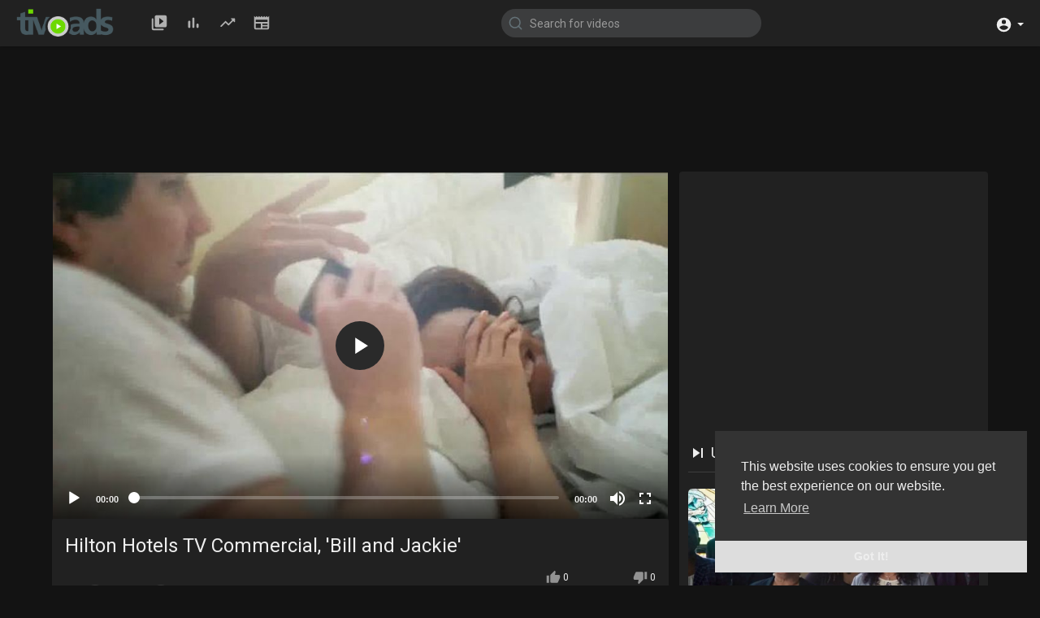

--- FILE ---
content_type: text/html; charset=UTF-8
request_url: https://tivoads.com/watch/hilton-hotels-tv-commercial-bill-and-jackie_24qEDcWmRzQz28K.html
body_size: 36432
content:
<!DOCTYPE html>
<html id="html">
<head>
	<meta charset="UTF-8">
	<title>Hilton Hotels TV Commercial, 'Bill and Jackie'</title>
	<meta name="title" content="Hilton Hotels TV Commercial, 'Bill and Jackie'">
	<meta name="description" content="&lt;p&gt;Be a Weekender and stay at the luxurious Hilton hotels!  &lt;/p&gt;">
	<meta name="keywords" content="Bill and Jackie">
	<meta name="viewport" content="width=device-width, initial-scale=1, maximum-scale=1">
    <meta property="fb:app_id" content="1643990952546825" />
    <meta name="format-detection" content="telephone=no" />
    <meta name="apple-mobile-web-app-capable" content="yes" />
        <!-- Twitter Card data -->
<meta name="twitter:card" content="summary">
<meta name="twitter:site" content="@publisher_handle">
<meta name="twitter:title" content="Hilton Hotels TV Commercial, 'Bill and Jackie'">
<meta name="twitter:description" content="&lt;p&gt;Be a Weekender and stay at the luxurious Hilton hotels!  &lt;/p&gt;">
<meta name="twitter:creator" content="@author_handle">
<meta name="twitter:image" content="https://d2z1w4aiblvrwu.cloudfront.net/ad/7gPa/hilton-hotels-bill-and-jackie-large-4.jpg">

<!-- Open Graph data -->
<meta property="og:title" content="Hilton Hotels TV Commercial, 'Bill and Jackie'" />
<meta property="og:type" content="article" />
<meta property="og:url" content="https://tivoads.com/watch/hilton-hotels-tv-commercial-bill-and-jackie_24qEDcWmRzQz28K.html" />
<meta property="og:image" content="https://d2z1w4aiblvrwu.cloudfront.net/ad/7gPa/hilton-hotels-bill-and-jackie-large-4.jpg" />
<meta property="og:description" content="&lt;p&gt;Be a Weekender and stay at the luxurious Hilton hotels!  &lt;/p&gt;" /> 
<meta name="thumbnail" content="https://d2z1w4aiblvrwu.cloudfront.net/ad/7gPa/hilton-hotels-bill-and-jackie-large-4.jpg" />
    <link rel="shortcut icon" type="image/png" href="https://tivoads.com/themes/default/img/icon.png"/>
    
    
    <!--preload-->
    
    <link rel="preload" as="style" href="https://tivoads.com/themes/default/css/bootstrap.min.css">
    
    <link rel="preload" as="style" href="https://tivoads.com/themes/default/css/style.css">
    
    <link rel="preload" as="style" href="https://tivoads.com/themes/default/css/night-mode.css">
    
    <link rel="preload" as="script" href="https://tivoads.com/themes/default/js/jquery-3.min.js">
    
    <link rel="preload" as="script" href="https://tivoads.com/themes/default/js/owl.carousel.min.js">
    
    <!--preload-->
    
    
    <link rel="stylesheet" data-href="https://tivoads.com/themes/default/css/jquery-ui.min.css">
    <link rel="stylesheet" data-href="https://tivoads.com/themes/default/css/jquery.tagit.css">
    <link rel="stylesheet" data-href="https://tivoads.com/themes/default/css/font-awesome-4.7.0/css/font-awesome.min.css">
    <link rel="stylesheet" data-href="https://tivoads.com/themes/default/css/twemoji-awesome.css">
    <link rel="stylesheet" data-href="https://netdna.bootstrapcdn.com/bootstrap/3.0.0/css/bootstrap-glyphicons.css">
    <link rel="stylesheet" href="https://tivoads.com/themes/default/css/bootstrap.min.css">
    <link rel="stylesheet" data-href="https://tivoads.com/themes/default/js/lib/sweetalert2/dist/sweetalert2.min.css">
    <link rel="stylesheet" data-href="https://tivoads.com/themes/default/js/lib/notifIt/notifIt/css/notifIt.min.css">
    <link rel="stylesheet" href="https://tivoads.com/themes/default/css/style.css" id="style-css">
    
    
        <link rel="stylesheet" href="https://tivoads.com/themes/default/css/night-mode.css" class="night-mode-css">      
      
    
    
    <link rel="stylesheet" data-href="https://tivoads.com/themes/default/css/custom.style.css">
    <link data-href="https://fonts.googleapis.com/icon?family=Material+Icons" rel="stylesheet" type="text/css">
    <link data-href="https://fonts.googleapis.com/css?family=Open+Sans|Roboto:400,500&display=swap" rel="stylesheet">
    
    
    <script src="https://tivoads.com/themes/default/js/jquery-3.min.js"></script>
    <script data-src="https://tivoads.com/themes/default/js/jquery-ui.min.js"></script>
    
        
        <script type="text/javascript" src="https://tivoads.com/themes/default/js/jquery.form.min.js"></script>
    
        <script type="text/javascript" data-src="https://tivoads.com/themes/default/js/tag-it.min.js"></script>
        
    
            
        <link rel="stylesheet" href="https://tivoads.com/themes/default/player/css/mediaelementplayer.min.css" />
        <script src="https://tivoads.com/themes/default/player/js/mediaelement-and-player.min.js"></script>
    
    
    <script data-src="https://tivoads.com/themes/default/js/lib/sweetalert2/dist/sweetalert2.js"></script>
    <script data-src="https://tivoads.com/themes/default/js/lib/notifIt/notifIt/js/notifIt.min.js"></script>
    <link data-href="https://gitcdn.github.io/bootstrap-toggle/2.2.2/css/bootstrap-toggle.min.css" rel="stylesheet">
    
    <link rel="stylesheet" data-href="https://tivoads.com/themes/default/css/bootstrap-select.min.css">
    <script data-src="https://tivoads.com/themes/default/js/bootstrap-select.min.js"></script>
	
	<link rel="stylesheet" data-href="https://tivoads.com/themes/default/css/owl.carousel.min.css">
    <script src="https://tivoads.com/themes/default/js/owl.carousel.min.js"></script>
       
        
        
        <script data-src="https://tivoads.com/themes/default/player/plugins/speed/speed.min.js"></script>
        <link rel="stylesheet" data-href="https://tivoads.com/themes/default/player/plugins/speed/speed.min.css" />
        <script data-src="https://tivoads.com/themes/default/player/plugins/speed/speed-i18n.js"></script>
        <script data-src="https://tivoads.com/themes/default/player/plugins/jump/jump-forward.min.js"></script>
        <link rel="stylesheet" data-href="https://tivoads.com/themes/default/player/plugins/jump/jump-forward.min.css" />
        <script data-src="https://tivoads.com/themes/default/player/plugins/ads/ads.min.js"></script>
        <link rel="stylesheet" data-href="https://tivoads.com/themes/default/player/plugins/ads/ads.min.css" />
        <script data-src="https://tivoads.com/themes/default/player/plugins/ads/ads-i18n.js"></script>
        <script data-src="https://tivoads.com/themes/default/player/plugins/vast/ads-vast-vpaid.js"></script>
        <script data-src="https://tivoads.com/themes/default/player/plugins/quality/quality.min.js"></script>
        <link rel="stylesheet" data-href="https://tivoads.com/themes/default/player/plugins/quality/quality.min.css" />
        <script data-src="https://cdn.jsdelivr.net/npm/mediaelement@4.2.7/build/renderers/facebook.min.js"></script>
        <script src="https://tivoads.com/themes/default/js/Fingerprintjs2/fingerprint2.js"></script>
        <script data-src="https://tivoads.com/themes/default/js/emoji/emojionearea/dist/emojionearea.js"></script>
        <link rel="stylesheet" type="text/css" data-href="https://tivoads.com/themes/default/js/emoji/emojionearea/dist/emojionearea.min.css"/>
    
        <script data-src= "https://player.twitch.tv/js/embed/v1.js"></script>
        
    
        
        
    <script data-src="https://cdnjs.cloudflare.com/ajax/libs/socket.io/2.0.4/socket.io.js"></script>
    
         <script>
      (function(i,s,o,g,r,a,m){i['GoogleAnalyticsObject']=r;i[r]=i[r]||function(){
      (i[r].q=i[r].q||[]).push(arguments)},i[r].l=1*new Date();a=s.createElement(o),
      m=s.getElementsByTagName(o)[0];a.async=1;a.src=g;m.parentNode.insertBefore(a,m)
      })(window,document,'script','//www.google-analytics.com/analytics.js','ga');
      ga('create', 'UA-171492910-1', 'auto');
      ga('send', 'pageview');
    </script> 
        <script>
                var site_url = 'https://tivoads.com';
        function PT_Ajax_Requests_File() {
          return site_url + '/';
        }
        function PT_Page_Loading_File() {
          return site_url + '/page_loading.php';
        }
        function OpenShareWindow(url, windowName) {
           newwindow = window.open(url, windowName, 'height=600,width=800');
           if (window.focus) {
              newwindow.focus();
           }
           return false;
        }
        function getCookie(name) {
          var value = "; " + document.cookie;
          var parts = value.split("; " + name + "=");
          if (parts.length == 2) return parts.pop().split(";").shift();
        }
    </script>
    <script data-src="https://tivoads.com/themes/default/js/header.js"></script>
    
    <script data-ad-client="ca-pub-6950484744639563" async src="https://pagead2.googlesyndication.com/pagead/js/adsbygoogle.js"></script>
    
    <!-- Global site tag (gtag.js) - Google Analytics -->
<script async src="https://www.googletagmanager.com/gtag/js?id=UA-84569009-1"></script>
<script>
  window.dataLayer = window.dataLayer || [];
  function gtag(){dataLayer.push(arguments);}
  gtag('js', new Date());

  gtag('config', 'UA-84569009-1');
</script>

<!-- Pixel Code for https://convertgrid.com/ -->
<script async src="https://convertgrid.com/pixel/25187elvyo7wnwcvfz044ra2kucrvdii"></script>
<!-- END Pixel Code -->

<script>
jQuery(document).ready(function($){
    
    $(window).one('scroll keydown mousemove', function(){
        
        //load css
        $('link[data-href]').each(function(){
            
            $(this).attr("href", $(this).data("href"));
            
        });
        
        
        //load js
        $('script[data-src]').each(function(){
            
            $(this).attr("src", $(this).data("src"));
            
        });
        
        //load images
        $('img[data-src]').each(function(){
            
            $(this).attr("src", $(this).data("src"));
            
        });
        
    });
    
});

</script>

    
</head>
<script type="text/javascript">
  $(document).on('click', 'a[data-load]', function(event) {
  return;
    $('#bar_loading').show();
      event.preventDefault();
      var url = $(this).attr('data-load');
      if ($('video').length > 0) {
        $('video')[0].pause();
      }
      $.ajax({
        url: PT_Page_Loading_File()+url,
        type: 'GET',
        dataType: 'html'
      })
      .done(function(data_html) {
        if ($(data_html).filter('#json-data').length > 0) {
            if (typeof(ads_) != 'undefined') {
              clearInterval(ads_);
            }
            
            data = JSON.parse($(data_html).filter('#json-data').val());
            
            

            (data.page == 'home') ? $('#home_menu_').addClass('active') : $('#home_menu_').removeClass('active');
            (data.page == 'history') ? $('#history_menu_').addClass('active') : $('#history_menu_').removeClass('active');
            (data.page == 'articles') ? $('#articles_menu_').addClass('active') : $('#articles_menu_').removeClass('active');
            (data.page == 'latest') ? $('#latest_menu_').addClass('active') : $('#latest_menu_').removeClass('active');
            (data.page == 'trending') ? $('#trending_menu_').addClass('active') : $('#trending_menu_').removeClass('active');
            (data.page == 'paid-videos') ? $('#paid_videos_').addClass('active') : $('#paid_videos_').removeClass('active');
            (data.page == 'top') ? $('#top_menu_').addClass('active') : $('#top_menu_').removeClass('active');
            (data.page == 'movies') ? $('#movies_menu_').addClass('active') : $('#movies_menu_').removeClass('active');
            (data.page == 'popular_channels') ? $('#popular_channels_menu_').addClass('active') : $('#popular_channels_menu_').removeClass('active');


            window.history.pushState({state:'new'},'', data.url);
            $('#container_content').html(data_html);
            $('meta[name=title]').attr('content', data.title);
            $('meta[name=description]').attr('content', data.description);
            $('meta[name=keywords]').attr('content', data.keyword);
            $('title').text(data.title);
            var main_container_class = 'main-content ';
            (data.page != 'login') ? main_container_class += ' container ' : main_container_class += ' welcome-page ';
            if (data.is_movie == true) {
              $('.toggle-mode').hide();
              $('.logo-img img').attr('src', 'https://tivoads.com/themes/default/img/logo-light.png');
              (data.page == 'watch') ? main_container_class += ' movies-container ' : main_container_class += ' ';
            }
            else{
              if ($('#toggle-mode').prop( "checked" ) === true) {
                $('.logo-img img').attr('src', 'https://tivoads.com/themes/default/img/logo-light.png');
              }
              else{
                $('.logo-img img').attr('src', 'https://tivoads.com/themes/default/img/logo.png');
              }
              $('.toggle-mode').show();
              (data.page == 'watch') ? main_container_class += ' watch-container ' : main_container_class += ' ';
            }
            
      			(data.page == 'movie') ? main_container_class += ' movies-container ' : main_container_class += ' ';
                  (data.page == 'go_pro') ? main_container_class += ' p-relative ' : main_container_class += ' ';
      			(data.page == 'home') ? main_container_class += ' home-container ' : main_container_class += ' ';
            $('#main-container').attr('class',main_container_class);
            (data.page == 'messages') ? $('#header_ad_').attr('class','hidden') : $('#header_ad_').attr('class','ads-placment');
            (data.page == 'messages') ? $('#footer_ad_').attr('class','hidden') : $('#footer_ad_').attr('class','ads-placment');
            (data.page == 'watch') ? $('#header_change_2').attr('class','container watch-container') : $('#header_change_2').attr('class','container');
            (data.page == 'watch') ? $('#header_change_3').attr('class','container watch-container') : $('#header_change_3').attr('class','container');
          }
          else{
            window.location.href = site_url+'/login';
          }
      })
      .fail(function() {
        if (typeof(getCookie('user_id')) == 'undefined') {
          window.location.href = site_url+'/login';
        }
        else{
          window.location.href = site_url+'/404';
        }
      })
      .always(function() {
        window.scrollTo(0,0);
        $('#bar_loading').delay(300).fadeOut(300);
        $(".video-player").hover(
            function(e){
              $('.watermark').css('display', 'block');
             }, 
            function(e){
              setTimeout(function () {
                if ($('.video-player:hover').length == 0) {
                  $('.watermark').css('display', 'none');
                }
              }, 1000);
             } 
        );
      });
  });
  function load_more_sub() {
    var id = $('.subscribers_').last().attr('data_subscriber_id');
    var user_id = '{{ME id}}';
    $.post(PT_Ajax_Requests_File()+'aj/user/get_more_subscribers_', {id: id,user_id:user_id}, function(data, textStatus, xhr) {
      if (data.status == 200) {
        if (data.html != '') {
          $('.user_subscribers_').append(data.html);
        }
        else{
          $('#user_subscribers__load').html('<svg xmlns="http://www.w3.org/2000/svg" viewBox="0 0 24 24"><path fill="currentColor" d="M12,2A10,10 0 0,0 2,12A10,10 0 0,0 12,22A10,10 0 0,0 22,12A10,10 0 0,0 12,2M17,13H7V11H17V13Z" /></svg> No more subscriptions');
        }
        
      }
      
    });
  }
</script>
     
<body itemscope itemtype="http://schema.org/Organization" id="pt-body">
    
	<div id="pop_up_18" class="modal matdialog et_plus" data-backdrop="static" data-keyboard="false"> 
		<div class="modal-dialog">
			<div class="modal-content">     
				<div class="modal-body">
					<svg xmlns="http://www.w3.org/2000/svg" xmlns:xlink="http://www.w3.org/1999/xlink" viewBox="0 0 328.863 328.863" height="120" width="120" xml:space="preserve"> <g id="_x34_4-18Plus_movie"> <g> <path fill="currentColor" d="M104.032,220.434V131.15H83.392V108.27h49.121v112.164H104.032z"/> </g> <g> <path fill="currentColor" d="M239.552,137.23c0,9.76-5.28,18.4-14.08,23.201c12.319,5.119,20,15.84,20,28.32c0,20.16-17.921,32.961-45.921,32.961 c-28.001,0-45.921-12.641-45.921-32.48c0-12.801,8.32-23.682,21.28-28.801c-9.44-5.281-15.52-14.24-15.52-24 c0-17.922,15.681-29.281,40.001-29.281C224.031,107.15,239.552,118.83,239.552,137.23z M180.51,186.352 c0,9.441,6.721,14.721,19.041,14.721c12.32,0,19.2-5.119,19.2-14.721c0-9.279-6.88-14.561-19.2-14.561 C187.23,171.791,180.51,177.072,180.51,186.352z M183.391,138.83c0,8.002,5.76,12.48,16.16,12.48c10.4,0,16.16-4.479,16.16-12.48 c0-8.318-5.76-12.959-16.16-12.959C189.15,125.871,183.391,130.512,183.391,138.83z"/> </g> <g> <path fill="currentColor" d="M292.864,120.932c4.735,13.975,7.137,28.592,7.137,43.5c0,74.752-60.816,135.568-135.569,135.568 S28.862,239.184,28.862,164.432c0-74.754,60.816-135.568,135.569-135.568c14.91,0,29.527,2.4,43.5,7.137V5.832 C193.817,1.963,179.24,0,164.432,0C73.765,0,0.001,73.764,0.001,164.432s73.764,164.432,164.431,164.432 S328.862,255.1,328.862,164.432c0-14.807-1.962-29.385-5.831-43.5H292.864z"/> </g> <g> <polygon fill="currentColor" points="284.659,44.111 284.659,12.582 261.987,12.582 261.987,44.111 230.647,44.111 230.647,66.781 261.987,66.781 261.987,98.309 284.659,98.309 284.659,66.781 316.186,66.781 316.186,44.111 "/> </g> </g> </svg>
					<h4>Please note that if you are under 18, you won't be able to access this site. </h4> 
					<p>Are you 18 years old or above?</p>		  
				</div> 
				<div class="modal-footer">  
					<button class="btn btn-success matbtn" id="pop_up_18_yes">Yes</button>  
					<button class="btn matbtn" id="pop_up_18_no">No</button>  
				</div>
			</div>          
		</div>
	</div>
  <a href="" id="link_redirect_to_page"  data-load=""></a>
  <div id="bar_loading"></div>
    <input type="hidden" class="main_session" value="ee77af76539442c481fba80a5799821a31106fb3">
  	<header>
		<nav class="navbar navbar-findcond navbar-fixed-top header-layout">
	<div class="pt_main_hdr" id="header_change">
		<div class="navbar-header">
						<!--<ul class="nav navbar-nav">
				<li>
				   <div id="open_slide" class="pt_opn_sid_menu">
						<svg xmlns="http://www.w3.org/2000/svg" width="24" height="24" viewBox="0 0 24 24"><path fill="currentColor" d="M3,6H21V8H3V6M3,11H21V13H3V11M3,16H21V18H3V16Z" /></svg>
				   </div>
				</li>
			</ul>-->
						<a class="navbar-brand logo-img" href="https://tivoads.com/" itemprop="url">
									<img itemprop="logo" src="https://tivoads.com/themes/default/img/logo-light.png" alt="Thousands of high quality TV Ads @TivoAds - Watch &amp; Learn" width="333" height="98">
							</a>
			
						<ul class="nav navbar-nav sec_lay_hdr">
				<li class="pt_hide-from-mobile " id="latest_menu_" tooltip="Latest videos" flow="down">
					<a href="https://tivoads.com/videos/latest" data-load="?link1=videos&page=latest">
						<svg xmlns="http://www.w3.org/2000/svg" width="24" height="24" viewBox="0 0 24 24"><path fill="currentColor" d="M3 6c-.55 0-1 .45-1 1v13c0 1.1.9 2 2 2h13c.55 0 1-.45 1-1s-.45-1-1-1H5c-.55 0-1-.45-1-1V7c0-.55-.45-1-1-1zm17-4H8c-1.1 0-2 .9-2 2v12c0 1.1.9 2 2 2h12c1.1 0 2-.9 2-2V4c0-1.1-.9-2-2-2zm-8 12.5v-9l5.47 4.1c.27.2.27.6 0 .8L12 14.5z"/></svg>
				    </a>
				</li>
				<li class="pt_hide-from-mobile " id="top_menu_" tooltip="Top videos" flow="down">
					<a href="https://tivoads.com/videos/top" data-load="?link1=videos&page=top">
						<svg xmlns="http://www.w3.org/2000/svg" width="24" height="24" viewBox="0 0 24 24"><path fill="currentColor" d="M6.4 9.2h.2c.77 0 1.4.63 1.4 1.4v7c0 .77-.63 1.4-1.4 1.4h-.2c-.77 0-1.4-.63-1.4-1.4v-7c0-.77.63-1.4 1.4-1.4zM12 5c.77 0 1.4.63 1.4 1.4v11.2c0 .77-.63 1.4-1.4 1.4-.77 0-1.4-.63-1.4-1.4V6.4c0-.77.63-1.4 1.4-1.4zm5.6 8c.77 0 1.4.63 1.4 1.4v3.2c0 .77-.63 1.4-1.4 1.4-.77 0-1.4-.63-1.4-1.4v-3.2c0-.77.63-1.4 1.4-1.4z"/></svg>
				    </a>
				</li>
				<li class="pt_hide-from-mobile " id="trending_menu_" tooltip="Trending" flow="down">
					<a href="https://tivoads.com/videos/trending" data-load="?link1=videos&page=trending">
						<svg xmlns="http://www.w3.org/2000/svg" width="24" height="24" viewBox="0 0 24 24"><path fill="currentColor" d="M16.85 6.85l1.44 1.44-4.88 4.88-3.29-3.29c-.39-.39-1.02-.39-1.41 0l-6 6.01c-.39.39-.39 1.02 0 1.41.39.39 1.02.39 1.41 0L9.41 12l3.29 3.29c.39.39 1.02.39 1.41 0l5.59-5.58 1.44 1.44c.31.31.85.09.85-.35V6.5c.01-.28-.21-.5-.49-.5h-4.29c-.45 0-.67.54-.36.85z"/></svg>
				    </a>
				</li>
								<li class="hide-from-mobile " id="articles_menu_" tooltip="Articles" flow="down">
					<a href="https://tivoads.com/articles" data-load="?link1=articles">
						<svg xmlns="http://www.w3.org/2000/svg" width="24" height="24" viewBox="0 0 24 24"><path fill="currentColor" d="M20,11H4V8H20M20,15H13V13H20M20,19H13V17H20M11,19H4V13H11M20.33,4.67L18.67,3L17,4.67L15.33,3L13.67,4.67L12,3L10.33,4.67L8.67,3L7,4.67L5.33,3L3.67,4.67L2,3V19A2,2 0 0,0 4,21H20A2,2 0 0,0 22,19V3L20.33,4.67Z"/></svg>
				    </a>
				</li>
															</ul>
						
			<form class="navbar-form navbar-left search-header" role="search" action="https://tivoads.com/search" method="GET">
                <div class="form-group">
                    <input type="text" class="form-control" id="search-bar" name="keyword" placeholder="Search for videos" autocomplete="off" value=""> 
                    					<svg xmlns="http://www.w3.org/2000/svg" width="24" height="24" viewBox="0 0 24 24" fill="none" stroke="currentColor" stroke-width="2" stroke-linecap="round" stroke-linejoin="round" class="feather feather-search" onclick="javascript:$('.search-header input').focus();"><circle cx="11" cy="11" r="8"></circle><line x1="21" y1="21" x2="16.65" y2="16.65"></line></svg>
                </div>
                <div class="search-dropdown hidden"></div>
            </form>
			<!--<ul class="nav navbar-nav">
				<li class="dropdown hide-from-mobile" id="category_menu_">
				   <a href="#" class="dropdown-toggle" data-toggle="dropdown" role="button" aria-expanded="false">Categories <span class="caret"></span></a>
				   <ul class="dropdown-menu categories-drop-down" role="menu">
				    					    <li class="hide-from-mobile">
						   <a class="category" href="https://tivoads.com/videos/category/1" data-load="?link1=videos&page=category&id=1">Film & Animation</a>
						</li>
										    <li class="hide-from-mobile">
						   <a class="category" href="https://tivoads.com/videos/category/3" data-load="?link1=videos&page=category&id=3">Music</a>
						</li>
										    <li class="hide-from-mobile">
						   <a class="category" href="https://tivoads.com/videos/category/4" data-load="?link1=videos&page=category&id=4">Pets & Animals</a>
						</li>
										    <li class="hide-from-mobile">
						   <a class="category" href="https://tivoads.com/videos/category/5" data-load="?link1=videos&page=category&id=5">Sports</a>
						</li>
										    <li class="hide-from-mobile">
						   <a class="category" href="https://tivoads.com/videos/category/6" data-load="?link1=videos&page=category&id=6">Travel & Events</a>
						</li>
										    <li class="hide-from-mobile">
						   <a class="category" href="https://tivoads.com/videos/category/7" data-load="?link1=videos&page=category&id=7">Gaming</a>
						</li>
										    <li class="hide-from-mobile">
						   <a class="category" href="https://tivoads.com/videos/category/8" data-load="?link1=videos&page=category&id=8">People & Blogs</a>
						</li>
										    <li class="hide-from-mobile">
						   <a class="category" href="https://tivoads.com/videos/category/9" data-load="?link1=videos&page=category&id=9">Comedy</a>
						</li>
										    <li class="hide-from-mobile">
						   <a class="category" href="https://tivoads.com/videos/category/10" data-load="?link1=videos&page=category&id=10">Entertainment</a>
						</li>
										    <li class="hide-from-mobile">
						   <a class="category" href="https://tivoads.com/videos/category/11" data-load="?link1=videos&page=category&id=11">News & Politics</a>
						</li>
										    <li class="hide-from-mobile">
						   <a class="category" href="https://tivoads.com/videos/category/12" data-load="?link1=videos&page=category&id=12">How-to & Style</a>
						</li>
										    <li class="hide-from-mobile">
						   <a class="category" href="https://tivoads.com/videos/category/13" data-load="?link1=videos&page=category&id=13">Non-profits & Activism</a>
						</li>
										    <li class="hide-from-mobile">
						   <a class="category" href="https://tivoads.com/videos/category/17" data-load="?link1=videos&page=category&id=17">Pharmaceutical & Medical</a>
						</li>
										    <li class="hide-from-mobile">
						   <a class="category" href="https://tivoads.com/videos/category/21" data-load="?link1=videos&page=category&id=21">Vehicles</a>
						</li>
										    <li class="hide-from-mobile">
						   <a class="category" href="https://tivoads.com/videos/category/22" data-load="?link1=videos&page=category&id=22">Life & Entertainment</a>
						</li>
										    <li class="hide-from-mobile">
						   <a class="category" href="https://tivoads.com/videos/category/23" data-load="?link1=videos&page=category&id=23">Electronics & Communication</a>
						</li>
										    <li class="hide-from-mobile">
						   <a class="category" href="https://tivoads.com/videos/category/24" data-load="?link1=videos&page=category&id=24">Food & Beverage</a>
						</li>
										    <li class="hide-from-mobile">
						   <a class="category" href="https://tivoads.com/videos/category/25" data-load="?link1=videos&page=category&id=25">Politics, Government & Organizations</a>
						</li>
										    <li class="hide-from-mobile">
						   <a class="category" href="https://tivoads.com/videos/category/26" data-load="?link1=videos&page=category&id=26">Health & Beauty</a>
						</li>
										    <li class="hide-from-mobile">
						   <a class="category" href="https://tivoads.com/videos/category/27" data-load="?link1=videos&page=category&id=27">Home & Real Estate</a>
						</li>
										    <li class="hide-from-mobile">
						   <a class="category" href="https://tivoads.com/videos/category/28" data-load="?link1=videos&page=category&id=28">Insurance</a>
						</li>
										    <li class="hide-from-mobile">
						   <a class="category" href="https://tivoads.com/videos/category/29" data-load="?link1=videos&page=category&id=29">Retail Stores</a>
						</li>
										    <li class="hide-from-mobile">
						   <a class="category" href="https://tivoads.com/videos/category/30" data-load="?link1=videos&page=category&id=30">Business & Legal</a>
						</li>
										    <li class="hide-from-mobile">
						   <a class="category" href="https://tivoads.com/videos/category/31" data-load="?link1=videos&page=category&id=31">Travel</a>
						</li>
										    <li class="hide-from-mobile">
						   <a class="category" href="https://tivoads.com/videos/category/32" data-load="?link1=videos&page=category&id=32">Apparel, Footwear & Accessories</a>
						</li>
										    <li class="hide-from-mobile">
						   <a class="category" href="https://tivoads.com/videos/category/33" data-load="?link1=videos&page=category&id=33">Education</a>
						</li>
										    <li class="hide-from-mobile">
						   <a class="category" href="https://tivoads.com/videos/category/34" data-load="?link1=videos&page=category&id=34">Restaurants</a>
						</li>
										    <li class="hide-from-mobile">
						   <a class="category" href="https://tivoads.com/videos/category/other" data-load="?link1=videos&page=category&id=other">Other</a>
						</li>
									   </ul>
				</li>
			</ul>-->
		</div>
		<ul class="nav navbar-nav navbar-right">
															<li class="show-in-mobile pull-left top-header">
				<a href="#" class="search-icon"><svg xmlns="http://www.w3.org/2000/svg" width="24" height="24" viewBox="0 0 24 24"><path fill="currentColor" d="M9.5,3A6.5,6.5 0 0,1 16,9.5C16,11.11 15.41,12.59 14.44,13.73L14.71,14H15.5L20.5,19L19,20.5L14,15.5V14.71L13.73,14.44C12.59,15.41 11.11,16 9.5,16A6.5,6.5 0 0,1 3,9.5A6.5,6.5 0 0,1 9.5,3M9.5,5C7,5 5,7 5,9.5C5,12 7,14 9.5,14C12,14 14,12 14,9.5C14,7 12,5 9.5,5Z" /></svg> </a>
			</li>
						<li class="dropdown hide-from-mobile top-header profile-nav">
	<a href="#" class="dropdown-toggle" data-toggle="dropdown" role="button" aria-expanded="false">
		<svg xmlns="http://www.w3.org/2000/svg" width="24" height="24" viewBox="0 0 24 24"><path fill="currentColor" d="M12,19.2C9.5,19.2 7.29,17.92 6,16C6.03,14 10,12.9 12,12.9C14,12.9 17.97,14 18,16C16.71,17.92 14.5,19.2 12,19.2M12,5A3,3 0 0,1 15,8A3,3 0 0,1 12,11A3,3 0 0,1 9,8A3,3 0 0,1 12,5M12,2A10,10 0 0,0 2,12A10,10 0 0,0 12,22A10,10 0 0,0 22,12C22,6.47 17.5,2 12,2Z" /></svg> <span class="caret"></span>
	</a>
	<ul class="dropdown-menu" role="menu">
		<li><a href="https://tivoads.com/login">Login</a></li>
				<li>
			<a href="https://tivoads.com/register">Register</a>
		</li>
				<li class="divider hidden-lg hidden-md hidden-sm"></li>
		   </ul>
</li>
		</ul>
	</div>
</nav>

<nav class="navbar navbar-findcond navbar-fixed-top header-layout hidden search-bar">
	<div class="navbar-header">
		<form class="search-header-mobile" role="search" action="https://tivoads.com/search" method="GET">
			<div class="form-group">
				<input type="text" class="form-control" id="search-bar-mobile" name="keyword" placeholder="Search for videos" autocomplete="off" value=""> 
			</div>
			<div class="search-dropdown hidden"></div>
		</form>
	</div>
</nav>


<script>
$('.search-icon').on('click', function(event) {
	event.preventDefault();
	$('.search-bar').toggleClass('hidden');
});

$('#open_slide').on('click', function(event) {
	event.preventDefault();
	$('body').toggleClass('side_open');
});

$('#search-bar').keyup(function(event) {
	var search_value = $(this).val();
	var search_dropdown = $('.search-dropdown');
	if (search_value == '') {
		search_dropdown.addClass('hidden');
		search_dropdown.empty();
		return false;
	} else {
		search_dropdown.removeClass('hidden');
	}
    $.post('https://tivoads.com/aj/search', {search_value: search_value}, function(data, textStatus, xhr) {
    	if (data.status == 200) {
    		search_dropdown.html(data.html);
    	} else {
	       search_dropdown.addClass('hidden');
		   search_dropdown.empty();
		   return false;
    	}
    });
});

jQuery(document).click(function(event){
    if (!(jQuery(event.target).closest(".search-dropdown").length)) {
        jQuery('.search-dropdown').addClass('hidden');
    }
});

jQuery(document).click(function(event){
    if (!(jQuery(event.target).closest("#open_slide, .yp_side_drawer").length)) {
        jQuery('body').removeClass('side_open');
    }
});
</script>
    <div class="clear"></div>
	</header>
    

	<div id="main-container" class="container watch-container    main-content" >
                          <div class="ads-placment" id="header_ad_"><script async src="https://pagead2.googlesyndication.com/pagead/js/adsbygoogle.js"></script>
<!-- L-Lboard -->
<ins class="adsbygoogle"
     style="display:inline-block;width:970px;height:90px"
     data-ad-client="ca-pub-6950484744639563"
     data-ad-slot="7365967202"></ins>
<script>
     (adsbygoogle = window.adsbygoogle || []).push({});
</script></div>
                <div class="announcement-renderer">
            
        </div>
                <div id="container_content">
          <div class="top-video video-player-page">
   <div class="row">
      <div id="background" class="hidden"></div>
      <div class="col-md-8 player-video" style="margin-top: 0 !important">
                  
                           
                            
          
         <div class="video-player pt_video_player ">
				
								
            
                                    			
			<video id="my-video"  controls    style="width:100%; height:100%;position: relative;" poster="https://d2z1w4aiblvrwu.cloudfront.net/ad/7gPa/hilton-hotels-bill-and-jackie-large-4.jpg"  >
               <source src="https://d3npuic909260z.cloudfront.net/001/095/177/7gPa.mp4" type="video/mp4">
			 </video>
			 
                        
                  
         </div>
                                                
         <div class="clear"></div>
      </div>
      <div class="col-md-4 no-padding-left pull-right desktop">
         <div class="content pt_shadow">
            <div class="ads-placment"><script async src="https://pagead2.googlesyndication.com/pagead/js/adsbygoogle.js"></script>
<!-- Responsive -->
<ins class="adsbygoogle"
     style="display:block"
     data-ad-client="ca-pub-6950484744639563"
     data-ad-slot="7569742801"
     data-ad-format="auto"
     data-full-width-responsive="true"></ins>
<script>
     (adsbygoogle = window.adsbygoogle || []).push({});
</script></div>
                        <div class="next-video">
               <div class="next-text pull-left pt_mn_wtch_nxttxt">
                  <h4><svg xmlns="http://www.w3.org/2000/svg" width="24" height="24" viewBox="0 0 24 24"><path fill="currentColor" d="M16,18H18V6H16M6,18L14.5,12L6,6V18Z" /></svg> Up next</h4>
               </div>
               <div class="pt_mn_wtch_switch pull-right">
                  <input id="autoplay" type="checkbox"  class="tgl autoplay-video">
                  <label class="tgl-btn" for="autoplay">Autoplay</label>
               </div>
               <div class="clear"></div>
            </div>
            <div class="videos-list pt_mn_wtch_rlts_prnt pt_mn_wtch_upnxt_prnt" id="next-video">
               <div class="video-wrapper top-video-wrapper pt_video_side_vids pt_pt_mn_wtch_rltvids" data-sidebar-video="170701">
	<div class="video-thumb">
		<a href="https://tivoads.com/watch/clearchoice-tv-commercial-jackie-s-story_3628zhkDpbOIe66.html" data-load="?link1=watch&id=3628zhkDpbOIe66">
			<img src="https://d2z1w4aiblvrwu.cloudfront.net/ad/dwO7/clearchoice-jackies-story-large-9.jpg" alt="ClearChoice TV Commercial, 'Jackie's Story'">
			<div class="play_hover_btn" onmouseenter="show_gif(this,'')" onmouseleave="hide_gif(this)">
				<svg xmlns="http://www.w3.org/2000/svg" width="24" height="24" viewBox="0 0 24 24" fill="none" stroke="currentColor" stroke-width="2" stroke-linecap="round" stroke-linejoin="round" class="feather feather-play-circle"><circle cx="12" cy="12" r="10"></circle><polygon points="10 8 16 12 10 16 10 8"></polygon></svg>
	        </div>
			<div class="video-duration">00:T1:00</div>
		</a>
	</div>
	<div class="video-title">
		<a href="https://tivoads.com/watch/clearchoice-tv-commercial-jackie-s-story_3628zhkDpbOIe66.html" data-load="?link1=watch&id=3628zhkDpbOIe66">ClearChoice TV Commercial, 'Jackie's Story'</a>
	</div>
	<!--<div class="vid_pub_info">
		<a href="https://tivoads.com/@admin" data-load="?link1=timeline&id=admin"><span class="video-publisher"><img src="https://tivoads.com/upload/photos/d-avatar.jpg"> admin</span></a>
		<span class="bold">|</span>
		<span class="video-views">29 Views</span>
	</div>-->
	<div class="clear"></div>
</div>
            </div>
			<hr>
                        <div class="videos-list related-videos pt_mn_wtch_rlts_prnt">
               <div class="video-wrapper top-video-wrapper pt_video_side_vids pt_pt_mn_wtch_rltvids" data-sidebar-video="170699">
	<div class="video-thumb">
		<a href="https://tivoads.com/watch/clearchoice-tv-commercial-bill-s-story_YktcK5NQrRPLgOy.html" data-load="?link1=watch&id=YktcK5NQrRPLgOy">
			<img src="https://d2z1w4aiblvrwu.cloudfront.net/ad/ddTN/clearchoice-bills-story-large-7.jpg" alt="ClearChoice TV Commercial, 'Bill's Story'">
			<div class="play_hover_btn" onmouseenter="show_gif(this,'')" onmouseleave="hide_gif(this)">
				<svg xmlns="http://www.w3.org/2000/svg" width="24" height="24" viewBox="0 0 24 24" fill="none" stroke="currentColor" stroke-width="2" stroke-linecap="round" stroke-linejoin="round" class="feather feather-play-circle"><circle cx="12" cy="12" r="10"></circle><polygon points="10 8 16 12 10 16 10 8"></polygon></svg>
	        </div>
			<div class="video-duration">00:T1:00</div>
		</a>
	</div>
	<div class="video-title">
		<a href="https://tivoads.com/watch/clearchoice-tv-commercial-bill-s-story_YktcK5NQrRPLgOy.html" data-load="?link1=watch&id=YktcK5NQrRPLgOy">ClearChoice TV Commercial, 'Bill's Story'</a>
	</div>
	<!--<div class="vid_pub_info">
		<a href="https://tivoads.com/@admin" data-load="?link1=timeline&id=admin"><span class="video-publisher"><img src="https://tivoads.com/upload/photos/d-avatar.jpg"> admin</span></a>
		<span class="bold">|</span>
		<span class="video-views">16 Views</span>
	</div>-->
	<div class="clear"></div>
</div><div class="video-wrapper top-video-wrapper pt_video_side_vids pt_pt_mn_wtch_rltvids" data-sidebar-video="170149">
	<div class="video-thumb">
		<a href="https://tivoads.com/watch/heineken-tv-commercial-when-you-drive-never-drink-featuring-jackie-stewart_ks85RHxLcnxCIFV.html" data-load="?link1=watch&id=ks85RHxLcnxCIFV">
			<img src="https://d2z1w4aiblvrwu.cloudfront.net/ad/A4ZJ/heineken-when-you-drive-never-drink-featuring-jackie-stewart-large-9.jpg" alt="Heineken TV Commercial, 'When You Drive, Never Drink' Featuring Jackie Stewart">
			<div class="play_hover_btn" onmouseenter="show_gif(this,'')" onmouseleave="hide_gif(this)">
				<svg xmlns="http://www.w3.org/2000/svg" width="24" height="24" viewBox="0 0 24 24" fill="none" stroke="currentColor" stroke-width="2" stroke-linecap="round" stroke-linejoin="round" class="feather feather-play-circle"><circle cx="12" cy="12" r="10"></circle><polygon points="10 8 16 12 10 16 10 8"></polygon></svg>
	        </div>
			<div class="video-duration">00:T0:30</div>
		</a>
	</div>
	<div class="video-title">
		<a href="https://tivoads.com/watch/heineken-tv-commercial-when-you-drive-never-drink-featuring-jackie-stewart_ks85RHxLcnxCIFV.html" data-load="?link1=watch&id=ks85RHxLcnxCIFV">Heineken TV Commercial, 'When You Drive, Never Drink' Featuring Jackie Stewart</a>
	</div>
	<!--<div class="vid_pub_info">
		<a href="https://tivoads.com/@admin" data-load="?link1=timeline&id=admin"><span class="video-publisher"><img src="https://tivoads.com/upload/photos/d-avatar.jpg"> admin</span></a>
		<span class="bold">|</span>
		<span class="video-views">46 Views</span>
	</div>-->
	<div class="clear"></div>
</div><div class="video-wrapper top-video-wrapper pt_video_side_vids pt_pt_mn_wtch_rltvids" data-sidebar-video="170103">
	<div class="video-thumb">
		<a href="https://tivoads.com/watch/hotwire-up-to-60-off-hotels-tv-commercial-never_pHFgavYOZ5Girvs.html" data-load="?link1=watch&id=pHFgavYOZ5Girvs">
			<img src="https://d2z1w4aiblvrwu.cloudfront.net/ad/7DZh/hotwire-up-to-60-off-hotels-never-large-4.jpg" alt="Hotwire Up to 60% Off Hotels TV Commercial, 'Never'">
			<div class="play_hover_btn" onmouseenter="show_gif(this,'')" onmouseleave="hide_gif(this)">
				<svg xmlns="http://www.w3.org/2000/svg" width="24" height="24" viewBox="0 0 24 24" fill="none" stroke="currentColor" stroke-width="2" stroke-linecap="round" stroke-linejoin="round" class="feather feather-play-circle"><circle cx="12" cy="12" r="10"></circle><polygon points="10 8 16 12 10 16 10 8"></polygon></svg>
	        </div>
			<div class="video-duration">00:T0:15</div>
		</a>
	</div>
	<div class="video-title">
		<a href="https://tivoads.com/watch/hotwire-up-to-60-off-hotels-tv-commercial-never_pHFgavYOZ5Girvs.html" data-load="?link1=watch&id=pHFgavYOZ5Girvs">Hotwire Up to 60% Off Hotels TV Commercial, 'Never'</a>
	</div>
	<!--<div class="vid_pub_info">
		<a href="https://tivoads.com/@admin" data-load="?link1=timeline&id=admin"><span class="video-publisher"><img src="https://tivoads.com/upload/photos/d-avatar.jpg"> admin</span></a>
		<span class="bold">|</span>
		<span class="video-views">29 Views</span>
	</div>-->
	<div class="clear"></div>
</div><div class="video-wrapper top-video-wrapper pt_video_side_vids pt_pt_mn_wtch_rltvids" data-sidebar-video="169712">
	<div class="video-thumb">
		<a href="https://tivoads.com/watch/hotels-com-tv-commercial-great-outdoors_xvkzUHUO4LVGhxZ.html" data-load="?link1=watch&id=xvkzUHUO4LVGhxZ">
			<img src="https://d2z1w4aiblvrwu.cloudfront.net/ad/7Z_v/hotels-com-great-outdoors-large-4.jpg" alt="Hotels.com TV Commercial, 'Great Outdoors'">
			<div class="play_hover_btn" onmouseenter="show_gif(this,'')" onmouseleave="hide_gif(this)">
				<svg xmlns="http://www.w3.org/2000/svg" width="24" height="24" viewBox="0 0 24 24" fill="none" stroke="currentColor" stroke-width="2" stroke-linecap="round" stroke-linejoin="round" class="feather feather-play-circle"><circle cx="12" cy="12" r="10"></circle><polygon points="10 8 16 12 10 16 10 8"></polygon></svg>
	        </div>
			<div class="video-duration">00:T0:30</div>
		</a>
	</div>
	<div class="video-title">
		<a href="https://tivoads.com/watch/hotels-com-tv-commercial-great-outdoors_xvkzUHUO4LVGhxZ.html" data-load="?link1=watch&id=xvkzUHUO4LVGhxZ">Hotels.com TV Commercial, 'Great Outdoors'</a>
	</div>
	<!--<div class="vid_pub_info">
		<a href="https://tivoads.com/@admin" data-load="?link1=timeline&id=admin"><span class="video-publisher"><img src="https://tivoads.com/upload/photos/d-avatar.jpg"> admin</span></a>
		<span class="bold">|</span>
		<span class="video-views">42 Views</span>
	</div>-->
	<div class="clear"></div>
</div><div class="video-wrapper top-video-wrapper pt_video_side_vids pt_pt_mn_wtch_rltvids" data-sidebar-video="169709">
	<div class="video-thumb">
		<a href="https://tivoads.com/watch/trivago-tv-commercial-compare-hotels_HTsSr4u2QmIYIno.html" data-load="?link1=watch&id=HTsSr4u2QmIYIno">
			<img src="https://d2z1w4aiblvrwu.cloudfront.net/ad/wRGp/trivago-compare-hotels-large-1.jpg" alt="trivago TV Commercial, 'Compare Hotels'">
			<div class="play_hover_btn" onmouseenter="show_gif(this,'')" onmouseleave="hide_gif(this)">
				<svg xmlns="http://www.w3.org/2000/svg" width="24" height="24" viewBox="0 0 24 24" fill="none" stroke="currentColor" stroke-width="2" stroke-linecap="round" stroke-linejoin="round" class="feather feather-play-circle"><circle cx="12" cy="12" r="10"></circle><polygon points="10 8 16 12 10 16 10 8"></polygon></svg>
	        </div>
			<div class="video-duration">00:T0:15</div>
		</a>
	</div>
	<div class="video-title">
		<a href="https://tivoads.com/watch/trivago-tv-commercial-compare-hotels_HTsSr4u2QmIYIno.html" data-load="?link1=watch&id=HTsSr4u2QmIYIno">trivago TV Commercial, 'Compare Hotels'</a>
	</div>
	<!--<div class="vid_pub_info">
		<a href="https://tivoads.com/@admin" data-load="?link1=timeline&id=admin"><span class="video-publisher"><img src="https://tivoads.com/upload/photos/d-avatar.jpg"> admin</span></a>
		<span class="bold">|</span>
		<span class="video-views">72 Views</span>
	</div>-->
	<div class="clear"></div>
</div><div class="video-wrapper top-video-wrapper pt_video_side_vids pt_pt_mn_wtch_rltvids" data-sidebar-video="169700">
	<div class="video-thumb">
		<a href="https://tivoads.com/watch/hotels-com-tv-commercial-captain-obvious-at-the-airport_w2tsAaS2P9wYv73.html" data-load="?link1=watch&id=w2tsAaS2P9wYv73">
			<img src="https://d2z1w4aiblvrwu.cloudfront.net/ad/ARcl/hotels-com-captain-obvious-at-the-airport-large-10.jpg" alt="Hotels.com TV Commercial, 'Captain Obvious at the Airport'">
			<div class="play_hover_btn" onmouseenter="show_gif(this,'')" onmouseleave="hide_gif(this)">
				<svg xmlns="http://www.w3.org/2000/svg" width="24" height="24" viewBox="0 0 24 24" fill="none" stroke="currentColor" stroke-width="2" stroke-linecap="round" stroke-linejoin="round" class="feather feather-play-circle"><circle cx="12" cy="12" r="10"></circle><polygon points="10 8 16 12 10 16 10 8"></polygon></svg>
	        </div>
			<div class="video-duration">00:T0:30</div>
		</a>
	</div>
	<div class="video-title">
		<a href="https://tivoads.com/watch/hotels-com-tv-commercial-captain-obvious-at-the-airport_w2tsAaS2P9wYv73.html" data-load="?link1=watch&id=w2tsAaS2P9wYv73">Hotels.com TV Commercial, 'Captain Obvious at the Airport'</a>
	</div>
	<!--<div class="vid_pub_info">
		<a href="https://tivoads.com/@admin" data-load="?link1=timeline&id=admin"><span class="video-publisher"><img src="https://tivoads.com/upload/photos/d-avatar.jpg"> admin</span></a>
		<span class="bold">|</span>
		<span class="video-views">33 Views</span>
	</div>-->
	<div class="clear"></div>
</div><div class="video-wrapper top-video-wrapper pt_video_side_vids pt_pt_mn_wtch_rltvids" data-sidebar-video="169699">
	<div class="video-thumb">
		<a href="https://tivoads.com/watch/hotels-com-tv-commercial-abc-minibar-featuring-guillermo-rodriguez_SwflGYB7b9VtBtY.html" data-load="?link1=watch&id=SwflGYB7b9VtBtY">
			<img src="https://d2z1w4aiblvrwu.cloudfront.net/ad/o0ye/hotels-com-abc-minibar-featuring-guillermo-rodriguez-large-5.jpg" alt="Hotels.com TV Commercial, 'ABC: Minibar' Featuring Guillermo Rodriguez">
			<div class="play_hover_btn" onmouseenter="show_gif(this,'')" onmouseleave="hide_gif(this)">
				<svg xmlns="http://www.w3.org/2000/svg" width="24" height="24" viewBox="0 0 24 24" fill="none" stroke="currentColor" stroke-width="2" stroke-linecap="round" stroke-linejoin="round" class="feather feather-play-circle"><circle cx="12" cy="12" r="10"></circle><polygon points="10 8 16 12 10 16 10 8"></polygon></svg>
	        </div>
			<div class="video-duration">00:T0:20</div>
		</a>
	</div>
	<div class="video-title">
		<a href="https://tivoads.com/watch/hotels-com-tv-commercial-abc-minibar-featuring-guillermo-rodriguez_SwflGYB7b9VtBtY.html" data-load="?link1=watch&id=SwflGYB7b9VtBtY">Hotels.com TV Commercial, 'ABC: Minibar' Featuring Guillermo Rodriguez</a>
	</div>
	<!--<div class="vid_pub_info">
		<a href="https://tivoads.com/@admin" data-load="?link1=timeline&id=admin"><span class="video-publisher"><img src="https://tivoads.com/upload/photos/d-avatar.jpg"> admin</span></a>
		<span class="bold">|</span>
		<span class="video-views">26 Views</span>
	</div>-->
	<div class="clear"></div>
</div><div class="video-wrapper top-video-wrapper pt_video_side_vids pt_pt_mn_wtch_rltvids" data-sidebar-video="169697">
	<div class="video-thumb">
		<a href="https://tivoads.com/watch/hotels-com-tv-commercial-abc-swerve_TRt9LOx4fZ9z3lC.html" data-load="?link1=watch&id=TRt9LOx4fZ9z3lC">
			<img src="https://d2z1w4aiblvrwu.cloudfront.net/ad/oPID/hotels-com-abc-swerve-large-5.jpg" alt="Hotels.com TV Commercial, 'ABC: Swerve'">
			<div class="play_hover_btn" onmouseenter="show_gif(this,'')" onmouseleave="hide_gif(this)">
				<svg xmlns="http://www.w3.org/2000/svg" width="24" height="24" viewBox="0 0 24 24" fill="none" stroke="currentColor" stroke-width="2" stroke-linecap="round" stroke-linejoin="round" class="feather feather-play-circle"><circle cx="12" cy="12" r="10"></circle><polygon points="10 8 16 12 10 16 10 8"></polygon></svg>
	        </div>
			<div class="video-duration">00:T0:25</div>
		</a>
	</div>
	<div class="video-title">
		<a href="https://tivoads.com/watch/hotels-com-tv-commercial-abc-swerve_TRt9LOx4fZ9z3lC.html" data-load="?link1=watch&id=TRt9LOx4fZ9z3lC">Hotels.com TV Commercial, 'ABC: Swerve'</a>
	</div>
	<!--<div class="vid_pub_info">
		<a href="https://tivoads.com/@admin" data-load="?link1=timeline&id=admin"><span class="video-publisher"><img src="https://tivoads.com/upload/photos/d-avatar.jpg"> admin</span></a>
		<span class="bold">|</span>
		<span class="video-views">20 Views</span>
	</div>-->
	<div class="clear"></div>
</div><div class="video-wrapper top-video-wrapper pt_video_side_vids pt_pt_mn_wtch_rltvids" data-sidebar-video="169696">
	<div class="video-thumb">
		<a href="https://tivoads.com/watch/hotels-com-spring-break-sale-tv-commercial-captain-obvious-workout-bathroom_dN87DNHFkddnFGY.html" data-load="?link1=watch&id=dN87DNHFkddnFGY">
			<img src="https://d2z1w4aiblvrwu.cloudfront.net/ad/7a_b/hotels-com-spring-break-sale-captain-obvious-workout-bathroom-large-8.jpg" alt="Hotels.com Spring Break Sale TV Commercial, 'Captain Obvious Workout: Bathroom'">
			<div class="play_hover_btn" onmouseenter="show_gif(this,'')" onmouseleave="hide_gif(this)">
				<svg xmlns="http://www.w3.org/2000/svg" width="24" height="24" viewBox="0 0 24 24" fill="none" stroke="currentColor" stroke-width="2" stroke-linecap="round" stroke-linejoin="round" class="feather feather-play-circle"><circle cx="12" cy="12" r="10"></circle><polygon points="10 8 16 12 10 16 10 8"></polygon></svg>
	        </div>
			<div class="video-duration">00:T0:15</div>
		</a>
	</div>
	<div class="video-title">
		<a href="https://tivoads.com/watch/hotels-com-spring-break-sale-tv-commercial-captain-obvious-workout-bathroom_dN87DNHFkddnFGY.html" data-load="?link1=watch&id=dN87DNHFkddnFGY">Hotels.com Spring Break Sale TV Commercial, 'Captain Obvious Workout: Bathroom'</a>
	</div>
	<!--<div class="vid_pub_info">
		<a href="https://tivoads.com/@admin" data-load="?link1=timeline&id=admin"><span class="video-publisher"><img src="https://tivoads.com/upload/photos/d-avatar.jpg"> admin</span></a>
		<span class="bold">|</span>
		<span class="video-views">33 Views</span>
	</div>-->
	<div class="clear"></div>
</div><div class="video-wrapper top-video-wrapper pt_video_side_vids pt_pt_mn_wtch_rltvids" data-sidebar-video="169695">
	<div class="video-thumb">
		<a href="https://tivoads.com/watch/hotels-com-tv-commercial-ifc-high-five_IDqvuO7cieDeJyD.html" data-load="?link1=watch&id=IDqvuO7cieDeJyD">
			<img src="https://d2z1w4aiblvrwu.cloudfront.net/ad/w2nc/hotels-com-ifc-high-five-large-6.jpg" alt="Hotels.com TV Commercial, 'IFC: High Five'">
			<div class="play_hover_btn" onmouseenter="show_gif(this,'')" onmouseleave="hide_gif(this)">
				<svg xmlns="http://www.w3.org/2000/svg" width="24" height="24" viewBox="0 0 24 24" fill="none" stroke="currentColor" stroke-width="2" stroke-linecap="round" stroke-linejoin="round" class="feather feather-play-circle"><circle cx="12" cy="12" r="10"></circle><polygon points="10 8 16 12 10 16 10 8"></polygon></svg>
	        </div>
			<div class="video-duration">00:T0:35</div>
		</a>
	</div>
	<div class="video-title">
		<a href="https://tivoads.com/watch/hotels-com-tv-commercial-ifc-high-five_IDqvuO7cieDeJyD.html" data-load="?link1=watch&id=IDqvuO7cieDeJyD">Hotels.com TV Commercial, 'IFC: High Five'</a>
	</div>
	<!--<div class="vid_pub_info">
		<a href="https://tivoads.com/@admin" data-load="?link1=timeline&id=admin"><span class="video-publisher"><img src="https://tivoads.com/upload/photos/d-avatar.jpg"> admin</span></a>
		<span class="bold">|</span>
		<span class="video-views">18 Views</span>
	</div>-->
	<div class="clear"></div>
</div><div class="video-wrapper top-video-wrapper pt_video_side_vids pt_pt_mn_wtch_rltvids" data-sidebar-video="169694">
	<div class="video-thumb">
		<a href="https://tivoads.com/watch/hotels-com-tv-commercial-draft-day_LG9mraq76DC2pHD.html" data-load="?link1=watch&id=LG9mraq76DC2pHD">
			<img src="https://d2z1w4aiblvrwu.cloudfront.net/ad/wYMv/hotels-com-draft-day-large-4.jpg" alt="Hotels.com TV Commercial, 'Draft Day'">
			<div class="play_hover_btn" onmouseenter="show_gif(this,'')" onmouseleave="hide_gif(this)">
				<svg xmlns="http://www.w3.org/2000/svg" width="24" height="24" viewBox="0 0 24 24" fill="none" stroke="currentColor" stroke-width="2" stroke-linecap="round" stroke-linejoin="round" class="feather feather-play-circle"><circle cx="12" cy="12" r="10"></circle><polygon points="10 8 16 12 10 16 10 8"></polygon></svg>
	        </div>
			<div class="video-duration">00:T0:10</div>
		</a>
	</div>
	<div class="video-title">
		<a href="https://tivoads.com/watch/hotels-com-tv-commercial-draft-day_LG9mraq76DC2pHD.html" data-load="?link1=watch&id=LG9mraq76DC2pHD">Hotels.com TV Commercial, 'Draft Day'</a>
	</div>
	<!--<div class="vid_pub_info">
		<a href="https://tivoads.com/@admin" data-load="?link1=timeline&id=admin"><span class="video-publisher"><img src="https://tivoads.com/upload/photos/d-avatar.jpg"> admin</span></a>
		<span class="bold">|</span>
		<span class="video-views">10 Views</span>
	</div>-->
	<div class="clear"></div>
</div><div class="video-wrapper top-video-wrapper pt_video_side_vids pt_pt_mn_wtch_rltvids" data-sidebar-video="169693">
	<div class="video-thumb">
		<a href="https://tivoads.com/watch/hotels-com-tv-commercial-pizza-classic-rivalry-featuring-todd-mcshay_D3qzDBTh3qthKYf.html" data-load="?link1=watch&id=D3qzDBTh3qthKYf">
			<img src="https://d2z1w4aiblvrwu.cloudfront.net/ad/wf9G/hotels-com-pizza-classic-rivalry-featuring-todd-mcshay-large-4.jpg" alt="Hotels.com TV Commercial, 'Pizza: Classic Rivalry' Featuring Todd McShay">
			<div class="play_hover_btn" onmouseenter="show_gif(this,'')" onmouseleave="hide_gif(this)">
				<svg xmlns="http://www.w3.org/2000/svg" width="24" height="24" viewBox="0 0 24 24" fill="none" stroke="currentColor" stroke-width="2" stroke-linecap="round" stroke-linejoin="round" class="feather feather-play-circle"><circle cx="12" cy="12" r="10"></circle><polygon points="10 8 16 12 10 16 10 8"></polygon></svg>
	        </div>
			<div class="video-duration">00:T0:10</div>
		</a>
	</div>
	<div class="video-title">
		<a href="https://tivoads.com/watch/hotels-com-tv-commercial-pizza-classic-rivalry-featuring-todd-mcshay_D3qzDBTh3qthKYf.html" data-load="?link1=watch&id=D3qzDBTh3qthKYf">Hotels.com TV Commercial, 'Pizza: Classic Rivalry' Featuring Todd McShay</a>
	</div>
	<!--<div class="vid_pub_info">
		<a href="https://tivoads.com/@admin" data-load="?link1=timeline&id=admin"><span class="video-publisher"><img src="https://tivoads.com/upload/photos/d-avatar.jpg"> admin</span></a>
		<span class="bold">|</span>
		<span class="video-views">24 Views</span>
	</div>-->
	<div class="clear"></div>
</div><div class="video-wrapper top-video-wrapper pt_video_side_vids pt_pt_mn_wtch_rltvids" data-sidebar-video="169692">
	<div class="video-thumb">
		<a href="https://tivoads.com/watch/hotels-com-tv-commercial-swim-shorts_nrSt9FW7uCrVUxN.html" data-load="?link1=watch&id=nrSt9FW7uCrVUxN">
			<img src="https://d2z1w4aiblvrwu.cloudfront.net/ad/7Gs0/hotels-com-swim-shorts-large-10.jpg" alt="Hotels.com TV Commercial, 'Swim Shorts'">
			<div class="play_hover_btn" onmouseenter="show_gif(this,'')" onmouseleave="hide_gif(this)">
				<svg xmlns="http://www.w3.org/2000/svg" width="24" height="24" viewBox="0 0 24 24" fill="none" stroke="currentColor" stroke-width="2" stroke-linecap="round" stroke-linejoin="round" class="feather feather-play-circle"><circle cx="12" cy="12" r="10"></circle><polygon points="10 8 16 12 10 16 10 8"></polygon></svg>
	        </div>
			<div class="video-duration">00:T0:15</div>
		</a>
	</div>
	<div class="video-title">
		<a href="https://tivoads.com/watch/hotels-com-tv-commercial-swim-shorts_nrSt9FW7uCrVUxN.html" data-load="?link1=watch&id=nrSt9FW7uCrVUxN">Hotels.com TV Commercial, 'Swim Shorts'</a>
	</div>
	<!--<div class="vid_pub_info">
		<a href="https://tivoads.com/@admin" data-load="?link1=timeline&id=admin"><span class="video-publisher"><img src="https://tivoads.com/upload/photos/d-avatar.jpg"> admin</span></a>
		<span class="bold">|</span>
		<span class="video-views">9 Views</span>
	</div>-->
	<div class="clear"></div>
</div><div class="video-wrapper top-video-wrapper pt_video_side_vids pt_pt_mn_wtch_rltvids" data-sidebar-video="169691">
	<div class="video-thumb">
		<a href="https://tivoads.com/watch/hotels-com-4th-of-july-sale-tv-commercial-selfie_ZBKOOPCbN4yNvRA.html" data-load="?link1=watch&id=ZBKOOPCbN4yNvRA">
			<img src="https://d2z1w4aiblvrwu.cloudfront.net/ad/wtTI/hotels-com-4th-of-july-sale-selfie-large-4.jpg" alt="Hotels.com 4th of July Sale TV Commercial, 'Selfie'">
			<div class="play_hover_btn" onmouseenter="show_gif(this,'')" onmouseleave="hide_gif(this)">
				<svg xmlns="http://www.w3.org/2000/svg" width="24" height="24" viewBox="0 0 24 24" fill="none" stroke="currentColor" stroke-width="2" stroke-linecap="round" stroke-linejoin="round" class="feather feather-play-circle"><circle cx="12" cy="12" r="10"></circle><polygon points="10 8 16 12 10 16 10 8"></polygon></svg>
	        </div>
			<div class="video-duration">00:T0:15</div>
		</a>
	</div>
	<div class="video-title">
		<a href="https://tivoads.com/watch/hotels-com-4th-of-july-sale-tv-commercial-selfie_ZBKOOPCbN4yNvRA.html" data-load="?link1=watch&id=ZBKOOPCbN4yNvRA">Hotels.com 4th of July Sale TV Commercial, 'Selfie'</a>
	</div>
	<!--<div class="vid_pub_info">
		<a href="https://tivoads.com/@admin" data-load="?link1=timeline&id=admin"><span class="video-publisher"><img src="https://tivoads.com/upload/photos/d-avatar.jpg"> admin</span></a>
		<span class="bold">|</span>
		<span class="video-views">36 Views</span>
	</div>-->
	<div class="clear"></div>
</div><div class="video-wrapper top-video-wrapper pt_video_side_vids pt_pt_mn_wtch_rltvids" data-sidebar-video="169690">
	<div class="video-thumb">
		<a href="https://tivoads.com/watch/hotels-com-app-tv-commercial-captain-obvious-travels-the-world_4uixTFxJipJKwU8.html" data-load="?link1=watch&id=4uixTFxJipJKwU8">
			<img src="https://d2z1w4aiblvrwu.cloudfront.net/ad/ADC3/hotels-com-app-captain-obvious-travels-the-world-large-3.jpg" alt="Hotels.com App TV Commercial, 'Captain Obvious Travels the World'">
			<div class="play_hover_btn" onmouseenter="show_gif(this,'')" onmouseleave="hide_gif(this)">
				<svg xmlns="http://www.w3.org/2000/svg" width="24" height="24" viewBox="0 0 24 24" fill="none" stroke="currentColor" stroke-width="2" stroke-linecap="round" stroke-linejoin="round" class="feather feather-play-circle"><circle cx="12" cy="12" r="10"></circle><polygon points="10 8 16 12 10 16 10 8"></polygon></svg>
	        </div>
			<div class="video-duration">00:T0:30</div>
		</a>
	</div>
	<div class="video-title">
		<a href="https://tivoads.com/watch/hotels-com-app-tv-commercial-captain-obvious-travels-the-world_4uixTFxJipJKwU8.html" data-load="?link1=watch&id=4uixTFxJipJKwU8">Hotels.com App TV Commercial, 'Captain Obvious Travels the World'</a>
	</div>
	<!--<div class="vid_pub_info">
		<a href="https://tivoads.com/@admin" data-load="?link1=timeline&id=admin"><span class="video-publisher"><img src="https://tivoads.com/upload/photos/d-avatar.jpg"> admin</span></a>
		<span class="bold">|</span>
		<span class="video-views">13 Views</span>
	</div>-->
	<div class="clear"></div>
</div><div class="video-wrapper top-video-wrapper pt_video_side_vids pt_pt_mn_wtch_rltvids" data-sidebar-video="169689">
	<div class="video-thumb">
		<a href="https://tivoads.com/watch/hotels-com-memorial-day-sale-tv-commercial-selfie_bgE2u4QgO1aWnZE.html" data-load="?link1=watch&id=bgE2u4QgO1aWnZE">
			<img src="https://d2z1w4aiblvrwu.cloudfront.net/ad/wd6t/hotels-com-memorial-day-sale-selfie-large-4.jpg" alt="Hotels.com Memorial Day Sale TV Commercial, 'Selfie'">
			<div class="play_hover_btn" onmouseenter="show_gif(this,'')" onmouseleave="hide_gif(this)">
				<svg xmlns="http://www.w3.org/2000/svg" width="24" height="24" viewBox="0 0 24 24" fill="none" stroke="currentColor" stroke-width="2" stroke-linecap="round" stroke-linejoin="round" class="feather feather-play-circle"><circle cx="12" cy="12" r="10"></circle><polygon points="10 8 16 12 10 16 10 8"></polygon></svg>
	        </div>
			<div class="video-duration">00:T0:15</div>
		</a>
	</div>
	<div class="video-title">
		<a href="https://tivoads.com/watch/hotels-com-memorial-day-sale-tv-commercial-selfie_bgE2u4QgO1aWnZE.html" data-load="?link1=watch&id=bgE2u4QgO1aWnZE">Hotels.com Memorial Day Sale TV Commercial, 'Selfie'</a>
	</div>
	<!--<div class="vid_pub_info">
		<a href="https://tivoads.com/@admin" data-load="?link1=timeline&id=admin"><span class="video-publisher"><img src="https://tivoads.com/upload/photos/d-avatar.jpg"> admin</span></a>
		<span class="bold">|</span>
		<span class="video-views">18 Views</span>
	</div>-->
	<div class="clear"></div>
</div><div class="video-wrapper top-video-wrapper pt_video_side_vids pt_pt_mn_wtch_rltvids" data-sidebar-video="169688">
	<div class="video-thumb">
		<a href="https://tivoads.com/watch/hotels-com-spring-break-sale-tv-commercial-captain-obvious-workout_mfRmpTEYtObkrSr.html" data-load="?link1=watch&id=mfRmpTEYtObkrSr">
			<img src="https://d2z1w4aiblvrwu.cloudfront.net/ad/7aTb/hotels-com-spring-break-sale-captain-obvious-workout-large-3.jpg" alt="Hotels.com Spring Break Sale TV Commercial, 'Captain Obvious Workout'">
			<div class="play_hover_btn" onmouseenter="show_gif(this,'')" onmouseleave="hide_gif(this)">
				<svg xmlns="http://www.w3.org/2000/svg" width="24" height="24" viewBox="0 0 24 24" fill="none" stroke="currentColor" stroke-width="2" stroke-linecap="round" stroke-linejoin="round" class="feather feather-play-circle"><circle cx="12" cy="12" r="10"></circle><polygon points="10 8 16 12 10 16 10 8"></polygon></svg>
	        </div>
			<div class="video-duration">00:T0:15</div>
		</a>
	</div>
	<div class="video-title">
		<a href="https://tivoads.com/watch/hotels-com-spring-break-sale-tv-commercial-captain-obvious-workout_mfRmpTEYtObkrSr.html" data-load="?link1=watch&id=mfRmpTEYtObkrSr">Hotels.com Spring Break Sale TV Commercial, 'Captain Obvious Workout'</a>
	</div>
	<!--<div class="vid_pub_info">
		<a href="https://tivoads.com/@admin" data-load="?link1=timeline&id=admin"><span class="video-publisher"><img src="https://tivoads.com/upload/photos/d-avatar.jpg"> admin</span></a>
		<span class="bold">|</span>
		<span class="video-views">25 Views</span>
	</div>-->
	<div class="clear"></div>
</div><div class="video-wrapper top-video-wrapper pt_video_side_vids pt_pt_mn_wtch_rltvids" data-sidebar-video="169687">
	<div class="video-thumb">
		<a href="https://tivoads.com/watch/expedia-hotels-flights-cars-app-tv-commercial-bucket-list_pB5LdCIFYDOisEa.html" data-load="?link1=watch&id=pB5LdCIFYDOisEa">
			<img src="https://d2z1w4aiblvrwu.cloudfront.net/ad/AVhZ/expedia-hotels-flights-and-cars-app-bucket-list-large-3.jpg" alt="Expedia Hotels, Flights & Cars App TV Commercial, 'Bucket List'">
			<div class="play_hover_btn" onmouseenter="show_gif(this,'')" onmouseleave="hide_gif(this)">
				<svg xmlns="http://www.w3.org/2000/svg" width="24" height="24" viewBox="0 0 24 24" fill="none" stroke="currentColor" stroke-width="2" stroke-linecap="round" stroke-linejoin="round" class="feather feather-play-circle"><circle cx="12" cy="12" r="10"></circle><polygon points="10 8 16 12 10 16 10 8"></polygon></svg>
	        </div>
			<div class="video-duration">00:T0:30</div>
		</a>
	</div>
	<div class="video-title">
		<a href="https://tivoads.com/watch/expedia-hotels-flights-cars-app-tv-commercial-bucket-list_pB5LdCIFYDOisEa.html" data-load="?link1=watch&id=pB5LdCIFYDOisEa">Expedia Hotels, Flights & Cars App TV Commercial, 'Bucket List'</a>
	</div>
	<!--<div class="vid_pub_info">
		<a href="https://tivoads.com/@admin" data-load="?link1=timeline&id=admin"><span class="video-publisher"><img src="https://tivoads.com/upload/photos/d-avatar.jpg"> admin</span></a>
		<span class="bold">|</span>
		<span class="video-views">13 Views</span>
	</div>-->
	<div class="clear"></div>
</div><div class="video-wrapper top-video-wrapper pt_video_side_vids pt_pt_mn_wtch_rltvids" data-sidebar-video="169686">
	<div class="video-thumb">
		<a href="https://tivoads.com/watch/hotels-com-app-tv-commercial-captain-obvious-hits-las-vegas_BLwi8cxOAyp6ZrP.html" data-load="?link1=watch&id=BLwi8cxOAyp6ZrP">
			<img src="https://d2z1w4aiblvrwu.cloudfront.net/ad/ASQc/hotels-com-app-captain-obvious-hits-las-vegas-large-7.jpg" alt="Hotels.com App TV Commercial, 'Captain Obvious Hits Las Vegas'">
			<div class="play_hover_btn" onmouseenter="show_gif(this,'')" onmouseleave="hide_gif(this)">
				<svg xmlns="http://www.w3.org/2000/svg" width="24" height="24" viewBox="0 0 24 24" fill="none" stroke="currentColor" stroke-width="2" stroke-linecap="round" stroke-linejoin="round" class="feather feather-play-circle"><circle cx="12" cy="12" r="10"></circle><polygon points="10 8 16 12 10 16 10 8"></polygon></svg>
	        </div>
			<div class="video-duration">00:T0:30</div>
		</a>
	</div>
	<div class="video-title">
		<a href="https://tivoads.com/watch/hotels-com-app-tv-commercial-captain-obvious-hits-las-vegas_BLwi8cxOAyp6ZrP.html" data-load="?link1=watch&id=BLwi8cxOAyp6ZrP">Hotels.com App TV Commercial, 'Captain Obvious Hits Las Vegas'</a>
	</div>
	<!--<div class="vid_pub_info">
		<a href="https://tivoads.com/@admin" data-load="?link1=timeline&id=admin"><span class="video-publisher"><img src="https://tivoads.com/upload/photos/d-avatar.jpg"> admin</span></a>
		<span class="bold">|</span>
		<span class="video-views">15 Views</span>
	</div>-->
	<div class="clear"></div>
</div>
            </div>
            <div class="load-related-videos">
               <button class="btn btn-default" id="load-related-videos">
               <span>Load more</span><i class="fa fa-circle-o-notch spin hidden"></i>
               </button>
            </div>
         </div>
      </div>
      <div class="col-md-8 ">
         <div class="content pt_shadow">
            <div class="video-title pt_video_info">
               <input type="hidden" value="115438" id="video-id">
               <div class="video-big-title">
                  <h1 itemprop="title">Hilton Hotels TV Commercial, 'Bill and Jackie' 
                                                                      </h1>
               </div>
               <div>
                                    <div class="video-likes pull-right pt_mn_wtch_liks_prnt">
                     <div class="like-btn " id="likes-bar" onclick="Wo_LikeSystem('115438', 'like', this, 'is_ajax')" data-likes="0" >
					 <svg xmlns="http://www.w3.org/2000/svg" class="feather feather-thumbs-up" width="24" height="24" viewBox="0 0 24 24"><path fill="currentColor" d="M23,10C23,8.89 22.1,8 21,8H14.68L15.64,3.43C15.66,3.33 15.67,3.22 15.67,3.11C15.67,2.7 15.5,2.32 15.23,2.05L14.17,1L7.59,7.58C7.22,7.95 7,8.45 7,9V19A2,2 0 0,0 9,21H18C18.83,21 19.54,20.5 19.84,19.78L22.86,12.73C22.95,12.5 23,12.26 23,12V10M1,21H5V9H1V21Z" /></svg>
                     <span class="likes" id="likes">0</span>
                  </div>
				  <div class="pt_mn_wtch_liks">
                  <div class="video-info-element">
                     <div class="views-bar" style="width: 100%"></div>
                     <div class="views-bar blue" style="width: 0%"></div>
                     <div class="clear"></div>
                  </div>
				  </div>
                  <div class="like-btn text-right " id="dislikes-bar" onclick="Wo_LikeSystem('115438', 'dislike', this, 'is_ajax')" data-likes="0" >
				  <svg xmlns="http://www.w3.org/2000/svg" class="feather feather-thumbs-down" width="24" height="24" viewBox="0 0 24 24"><path fill="currentColor" d="M19,15H23V3H19M15,3H6C5.17,3 4.46,3.5 4.16,4.22L1.14,11.27C1.05,11.5 1,11.74 1,12V14A2,2 0 0,0 3,16H9.31L8.36,20.57C8.34,20.67 8.33,20.77 8.33,20.88C8.33,21.3 8.5,21.67 8.77,21.94L9.83,23L16.41,16.41C16.78,16.05 17,15.55 17,15V5C17,3.89 16.1,3 15,3Z" /></svg>
                  <span class="likes" id="dislikes">0</span>
               </div>
            </div>
                     </div>
		 <!--
         <div class="video-views">
            <span id="video-views-count">14</span> Views
                     </div>-->
                     				<div class="video-options pt_mn_wtch_opts">
					<button class="btn-share" id="share-video"><svg xmlns="http://www.w3.org/2000/svg" width="24" height="24" viewBox="0 0 24 24"><path fill="currentColor" d="M18,16.08C17.24,16.08 16.56,16.38 16.04,16.85L8.91,12.7C8.96,12.47 9,12.24 9,12C9,11.76 8.96,11.53 8.91,11.3L15.96,7.19C16.5,7.69 17.21,8 18,8A3,3 0 0,0 21,5A3,3 0 0,0 18,2A3,3 0 0,0 15,5C15,5.24 15.04,5.47 15.09,5.7L8.04,9.81C7.5,9.31 6.79,9 6,9A3,3 0 0,0 3,12A3,3 0 0,0 6,15C6.79,15 7.5,14.69 8.04,14.19L15.16,18.34C15.11,18.55 15.08,18.77 15.08,19C15.08,20.61 16.39,21.91 18,21.91C19.61,21.91 20.92,20.61 20.92,19A2.92,2.92 0 0,0 18,16.08Z" /></svg> Share</button>
																<button class="btn-share" id="embed-video"><svg xmlns="http://www.w3.org/2000/svg" width="24" height="24" viewBox="0 0 24 24"><path fill="currentColor" d="M14.6,16.6L19.2,12L14.6,7.4L16,6L22,12L16,18L14.6,16.6M9.4,16.6L4.8,12L9.4,7.4L8,6L2,12L8,18L9.4,16.6Z" /></svg> Embed</button>
																																											            <div class="embed-placement hidden">
               <textarea name="embed" id="embed" cols="30" rows="3" class="form-control"><iframe src="https://tivoads.com/embed/24qEDcWmRzQz28K" frameborder="0" width="700" height="400" allowfullscreen></iframe></textarea onClick="this.select();">
            </div>
                        <div class="share-video hidden">
               <div class="row share-input">
                  <div class="col-md-4">
                     <input type="text" value="https://tivoads.com/v/kjh8Wu" class="form-control input-md" readonly onClick="this.select();">
                  </div>
               </div>
               
               <a href="#" class="fa fa-facebook" onclick="OpenShareWindow('https://www.facebook.com/sharer/sharer.php?u=https%3A%2F%2Ftivoads.com%2Fwatch%2Fhilton-hotels-tv-commercial-bill-and-jackie_24qEDcWmRzQz28K.html')"></a>
               <a href="#" class="fa fa-twitter" onclick="OpenShareWindow('https://twitter.com/intent/tweet?url=https%3A%2F%2Ftivoads.com%2Fwatch%2Fhilton-hotels-tv-commercial-bill-and-jackie_24qEDcWmRzQz28K.html')"></a>
               <a href="#" class="fa fa-linkedin" onclick="OpenShareWindow('https://www.linkedin.com/shareArticle?mini=true&url=https%3A%2F%2Ftivoads.com%2Fwatch%2Fhilton-hotels-tv-commercial-bill-and-jackie_24qEDcWmRzQz28K.html&title=Hilton Hotels TV Commercial, 'Bill and Jackie'')"></a>
               <a href="#" class="fa fa-pinterest" onclick="OpenShareWindow('https://pinterest.com/pin/create/button/?url=https%3A%2F%2Ftivoads.com%2Fwatch%2Fhilton-hotels-tv-commercial-bill-and-jackie_24qEDcWmRzQz28K.html&media=https://d2z1w4aiblvrwu.cloudfront.net/ad/7gPa/hilton-hotels-bill-and-jackie-large-4.jpg')"></a>
               <a href="#" class="fa fa-tumblr" onclick="OpenShareWindow('http://www.tumblr.com/share/link?url=https%3A%2F%2Ftivoads.com%2Fwatch%2Fhilton-hotels-tv-commercial-bill-and-jackie_24qEDcWmRzQz28K.html')"></a>
               <a href="#" class="fa fa-reddit" onclick="OpenShareWindow('http://www.reddit.com/submit?url=https%3A%2F%2Ftivoads.com%2Fwatch%2Fhilton-hotels-tv-commercial-bill-and-jackie_24qEDcWmRzQz28K.html')"></a>
                              <a href="#" onclick="copyToClipboard(this)" class="fa fa-link" link="https://tivoads.com/v/kjh8Wu"></a>
            </div>
                     </div>
		<!-- <div class="publisher-element pull-left pt_mn_wtch_pub">
            <div class="publisher-avatar pull-left hide-in-mobile-720">
               <a href="https://tivoads.com/@admin"><img src="https://tivoads.com/upload/photos/d-avatar.jpg" alt="admin"></a>
            </div>
            <div class="publisher-name">
               <a href="https://tivoads.com/@admin" data-load="?link1=timeline&id=admin">admin</a>
            </div>
            <div class="publisher-subscribe-button"><button class="btn-subscribe subscribe-id-1" data-id="1" onclick="PT_Subscribe(1, 'subscribe')">
	<svg xmlns="http://www.w3.org/2000/svg" width="24" height="24" viewBox="0 0 24 24" fill="none" stroke="currentColor" stroke-width="2" stroke-linecap="round" stroke-linejoin="round" class="feather feather-plus"><line x1="12" y1="5" x2="12" y2="19"></line><line x1="5" y1="12" x2="19" y2="12"></line></svg> Subscribe
</button>
<span class="subs-amount">1</span></div>
            <div class="clear"></div>
         </div>-->
         <div class="clear"></div>
         <div class="video-published">
            Published In 
            <a href="https://tivoads.com/videos/category/31" data-load="?link1=videos&page=category&id=31">Travel</a>          </div>
         <div class="watch-video-description">
            <p dir="auto" itemprop="description"><p>Be a Weekender and stay at the luxurious Hilton hotels!  </p></p>
         </div>
         <div class="watch-video-show-more desc pt_mn_wtch_rdmre">Show more</div>
      </div>
   </div>
   <div class="ads-placment"><script async src="https://pagead2.googlesyndication.com/pagead/js/adsbygoogle.js"></script>
<!-- Responsive -->
<ins class="adsbygoogle"
     style="display:block"
     data-ad-client="ca-pub-6950484744639563"
     data-ad-slot="7569742801"
     data-ad-format="auto"
     data-full-width-responsive="true"></ins>
<script>
     (adsbygoogle = window.adsbygoogle || []).push({});
</script></div>
      
    <div class="comments-content content pt_shadow pt_video_comments">
        <div class="comments-header">
            <svg xmlns="http://www.w3.org/2000/svg" width="24" height="24" viewBox="0 0 24 24" fill="none" stroke="currentColor" stroke-width="2" stroke-linecap="round" stroke-linejoin="round" class="feather feather-message-circle"><path d="M21 11.5a8.38 8.38 0 0 1-.9 3.8 8.5 8.5 0 0 1-7.6 4.7 8.38 8.38 0 0 1-3.8-.9L3 21l1.9-5.7a8.38 8.38 0 0 1-.9-3.8 8.5 8.5 0 0 1 4.7-7.6 8.38 8.38 0 0 1 3.8-.9h.5a8.48 8.48 0 0 1 8 8v.5z"></path></svg> 0 Comments
            <span class="dropdown sort-comments-dropdown pull-right">
				<span class="dropdown-toggle pointer" type="button" data-toggle="dropdown">
					<i class="material-icons">sort</i> Sort By
				</span>
				<ul class="dropdown-menu">
					<li class="sort-comments" id="1">
						<a href="javascript:void(0);">Top Comments</a>
					</li>
					<li class="sort-comments" id="2">
						<a href="javascript:void(0);">Latest comments</a>
					</li>
				</ul>
            </span>
        </div>
        		<div class="w100 pt_blogcomm_combo">
						<textarea name="comment" class="form-control" id="comment-textarea" placeholder="Write your comment.."></textarea>

			<button class="btn pull-right btn-main" onclick="PT_PostComment(this)" data-toggle="tooltip" title="Publish">
				<svg xmlns="http://www.w3.org/2000/svg" width="24" height="24" viewBox="0 0 24 24" fill="none" stroke="currentColor" stroke-width="2" stroke-linecap="round" stroke-linejoin="round" class="feather feather-arrow-right"><line x1="5" y1="12" x2="19" y2="12"></line><polyline points="12 5 19 12 12 19"></polyline></svg>
			</button>
		</div>
          <div class="comment-button">
            <hr>
            <div class="user-comments" id="video-pinned-comments">
				<div id="pinned-comment">
					
				</div>
            </div>
        </div>
        <div class="comments-loading hidden">
			<i class="fa fa-circle-o-notch spin"></i>
        </div>
        <div class="user-comments" id="video-user-comments">
          
        </div>
        
            </div>
    <div class="content">
        <div class="comments-header">
            Facebook Comments
        </div>
        <div class="comment-box">
            <div class="fb-comments" data-href="https://tivoads.com/watch/hilton-hotels-tv-commercial-bill-and-jackie_24qEDcWmRzQz28K.html" data-numposts="5" width="100%"></div>
        </div>
    </div>
<input type="hidden" id="video-id" value="115438">

<script>
jQuery(document).ready(function($) {

    var sort_comments_by = 2;

    $("li.sort-comments").click(function(event) {
      sort_comments_by = $(this).attr('id');
      var video_id     = $('#video-id').val();
      var data_obj     = {
        video_id:video_id,
        sort_by:sort_comments_by
      };

      $('#video-user-comments').empty();
      $(".comments-loading").removeClass('hidden');

      $.post('https://tivoads.com/aj/sort-comments',data_obj, function(data, textStatus, xhr) {
        if (data.status == 200) {
          PT_Delay(function(){
            $(".comments-loading").addClass('hidden');
            $('#video-user-comments').html(data.comments);
          },200);
        }
        else{
          PT_Delay(function(){
            $(".comments-loading").addClass('hidden');
          },200);
        }
      }); 

    });

    $.fn.scrollTo = function (speed) {
      if (typeof(speed) === 'undefined')
          speed = 500;

      $('html, body').animate({
          scrollTop: ($(this).offset().top - 100)
      }, speed);

      return $(this);
    };

    
    $('#comment-textarea').on('click', function(event) {
      event.preventDefault();
      var logged = $('#main-container').attr('data-logged');
      if (!logged) {
        
        window.location.href = "https://tivoads.com/login?to=https://tivoads.com/watch/hilton-hotels-tv-commercial-bill-and-jackie_24qEDcWmRzQz28K.html";
        return false;
      }
      $(this).css('border', '1px solid #888');
    });

    $('.comments-load').on('click', function(event) {
      event.preventDefault();
      var last_id  = $('.main-comment:last').attr('data-id');
      var video_id = $('#video-id').val();
      var data_obj = {
        last_id: last_id,
        video_id:video_id,
        sort_by:sort_comments_by
      };

      if (sort_comments_by == 1) {
        var comment_ids      = [];
        $('.main-comment').each(function(index, el) {
          comment_ids.push($(el).attr('data-id'));
        });

        data_obj['comments'] = comment_ids.join()      
      }

      $.post('https://tivoads.com/aj/load-more-comments',data_obj, function(data, textStatus, xhr) {
        if (data.status == 200) {
          $('#video-user-comments').append(data.comments);
        } 

        else {
          $('.comments-load').text(data.message);
        }
      });      
   });
});


function PT_PostComment(button) {
   var text = $('#comment-textarea').val();
   if (!text) {
      $('#comment-textarea').css('border', '1px solid red');
      return false;
   }
   var video_id = $('#video-id').val();
   if (!video_id) {
      return false;
   }
   $(button).attr('disabled', true);
   $.post('https://tivoads.com/aj/add-comment', {video_id: video_id, text: text}, function(data, textStatus, xhr) {
      if (data.status == 200) {
         if ($('.no-comments-found').length > 0) {
            $('.no-comments-found').remove();
         }
         $('#comment-textarea').val('');
         $('#video-user-comments').prepend(data.comment);
      }
      $(button).attr('disabled', false);
   });
}


function PT_DeleteComment(id) {
  if (!id) { return false; }
  if (!confirm('Are you sure you want to delete your comment?')) { return false; }
  $('#comment-' + id).slideUp('fast');
  $.post('https://tivoads.com/aj/delete-comment', {id: id});
}

function PT_PinComment(id,pin){
  if (!id) { return false; }
  let pinned_comments = $('#pinned-comment');

  if (pin) {
    $("#comment-" + id).slideUp(200,function(){
		Snackbar.show({text: 'Comment pinned to top'});
    })
  }
  else{
    pinned_comments.empty();
	Snackbar.show({text: 'Comment unpinned'});
  } 
  
  $.post('https://tivoads.com/aj/pin-comment', {id: id},function(data){
    if (data.status == 200) {

      $("#comment-" + id).slideUp(100,function(){
        $(this).remove();
        pinned_comments.scrollTo();
      });

      pinned_comments.html(data.html);
    }

    else if(data.status == 304){
      $("#video-user-comments").append(data.html);
    } 
  });
}
</script>
        
</div>
<div class="col-md-4 no-padding-left pull-right mobile">
   <div class="content">
		<div class="next-video">
               <div class="next-text pull-left pt_mn_wtch_nxttxt">
                  <h4><svg xmlns="http://www.w3.org/2000/svg" width="24" height="24" viewBox="0 0 24 24"><path fill="currentColor" d="M16,18H18V6H16M6,18L14.5,12L6,6V18Z" /></svg> Up next</h4>
               </div>
               <div class="pt_mn_wtch_switch pull-right">
                  <input id="autoplay-2" type="checkbox"  class="tgl autoplay-video">
                  <label class="tgl-btn" for="autoplay-2">Autoplay</label>
               </div>
               <div class="clear"></div>
            </div>
      <div class="videos-list pt_mn_wtch_rlts_prnt pt_mn_wtch_upnxt_prnt" id="next-video">
         <div class="video-wrapper top-video-wrapper pt_video_side_vids pt_pt_mn_wtch_rltvids" data-sidebar-video="170701">
	<div class="video-thumb">
		<a href="https://tivoads.com/watch/clearchoice-tv-commercial-jackie-s-story_3628zhkDpbOIe66.html" data-load="?link1=watch&id=3628zhkDpbOIe66">
			<img src="https://d2z1w4aiblvrwu.cloudfront.net/ad/dwO7/clearchoice-jackies-story-large-9.jpg" alt="ClearChoice TV Commercial, 'Jackie's Story'">
			<div class="play_hover_btn" onmouseenter="show_gif(this,'')" onmouseleave="hide_gif(this)">
				<svg xmlns="http://www.w3.org/2000/svg" width="24" height="24" viewBox="0 0 24 24" fill="none" stroke="currentColor" stroke-width="2" stroke-linecap="round" stroke-linejoin="round" class="feather feather-play-circle"><circle cx="12" cy="12" r="10"></circle><polygon points="10 8 16 12 10 16 10 8"></polygon></svg>
	        </div>
			<div class="video-duration">00:T1:00</div>
		</a>
	</div>
	<div class="video-title">
		<a href="https://tivoads.com/watch/clearchoice-tv-commercial-jackie-s-story_3628zhkDpbOIe66.html" data-load="?link1=watch&id=3628zhkDpbOIe66">ClearChoice TV Commercial, 'Jackie's Story'</a>
	</div>
	<!--<div class="vid_pub_info">
		<a href="https://tivoads.com/@admin" data-load="?link1=timeline&id=admin"><span class="video-publisher"><img src="https://tivoads.com/upload/photos/d-avatar.jpg"> admin</span></a>
		<span class="bold">|</span>
		<span class="video-views">29 Views</span>
	</div>-->
	<div class="clear"></div>
</div>
      </div>
      <br>
      <div class="related-header">
      </div>
      <div class="videos-list related-videos pt_mn_wtch_rlts_prnt">
         <div class="video-wrapper top-video-wrapper pt_video_side_vids pt_pt_mn_wtch_rltvids" data-sidebar-video="170699">
	<div class="video-thumb">
		<a href="https://tivoads.com/watch/clearchoice-tv-commercial-bill-s-story_YktcK5NQrRPLgOy.html" data-load="?link1=watch&id=YktcK5NQrRPLgOy">
			<img src="https://d2z1w4aiblvrwu.cloudfront.net/ad/ddTN/clearchoice-bills-story-large-7.jpg" alt="ClearChoice TV Commercial, 'Bill's Story'">
			<div class="play_hover_btn" onmouseenter="show_gif(this,'')" onmouseleave="hide_gif(this)">
				<svg xmlns="http://www.w3.org/2000/svg" width="24" height="24" viewBox="0 0 24 24" fill="none" stroke="currentColor" stroke-width="2" stroke-linecap="round" stroke-linejoin="round" class="feather feather-play-circle"><circle cx="12" cy="12" r="10"></circle><polygon points="10 8 16 12 10 16 10 8"></polygon></svg>
	        </div>
			<div class="video-duration">00:T1:00</div>
		</a>
	</div>
	<div class="video-title">
		<a href="https://tivoads.com/watch/clearchoice-tv-commercial-bill-s-story_YktcK5NQrRPLgOy.html" data-load="?link1=watch&id=YktcK5NQrRPLgOy">ClearChoice TV Commercial, 'Bill's Story'</a>
	</div>
	<!--<div class="vid_pub_info">
		<a href="https://tivoads.com/@admin" data-load="?link1=timeline&id=admin"><span class="video-publisher"><img src="https://tivoads.com/upload/photos/d-avatar.jpg"> admin</span></a>
		<span class="bold">|</span>
		<span class="video-views">16 Views</span>
	</div>-->
	<div class="clear"></div>
</div><div class="video-wrapper top-video-wrapper pt_video_side_vids pt_pt_mn_wtch_rltvids" data-sidebar-video="170149">
	<div class="video-thumb">
		<a href="https://tivoads.com/watch/heineken-tv-commercial-when-you-drive-never-drink-featuring-jackie-stewart_ks85RHxLcnxCIFV.html" data-load="?link1=watch&id=ks85RHxLcnxCIFV">
			<img src="https://d2z1w4aiblvrwu.cloudfront.net/ad/A4ZJ/heineken-when-you-drive-never-drink-featuring-jackie-stewart-large-9.jpg" alt="Heineken TV Commercial, 'When You Drive, Never Drink' Featuring Jackie Stewart">
			<div class="play_hover_btn" onmouseenter="show_gif(this,'')" onmouseleave="hide_gif(this)">
				<svg xmlns="http://www.w3.org/2000/svg" width="24" height="24" viewBox="0 0 24 24" fill="none" stroke="currentColor" stroke-width="2" stroke-linecap="round" stroke-linejoin="round" class="feather feather-play-circle"><circle cx="12" cy="12" r="10"></circle><polygon points="10 8 16 12 10 16 10 8"></polygon></svg>
	        </div>
			<div class="video-duration">00:T0:30</div>
		</a>
	</div>
	<div class="video-title">
		<a href="https://tivoads.com/watch/heineken-tv-commercial-when-you-drive-never-drink-featuring-jackie-stewart_ks85RHxLcnxCIFV.html" data-load="?link1=watch&id=ks85RHxLcnxCIFV">Heineken TV Commercial, 'When You Drive, Never Drink' Featuring Jackie Stewart</a>
	</div>
	<!--<div class="vid_pub_info">
		<a href="https://tivoads.com/@admin" data-load="?link1=timeline&id=admin"><span class="video-publisher"><img src="https://tivoads.com/upload/photos/d-avatar.jpg"> admin</span></a>
		<span class="bold">|</span>
		<span class="video-views">46 Views</span>
	</div>-->
	<div class="clear"></div>
</div><div class="video-wrapper top-video-wrapper pt_video_side_vids pt_pt_mn_wtch_rltvids" data-sidebar-video="170103">
	<div class="video-thumb">
		<a href="https://tivoads.com/watch/hotwire-up-to-60-off-hotels-tv-commercial-never_pHFgavYOZ5Girvs.html" data-load="?link1=watch&id=pHFgavYOZ5Girvs">
			<img src="https://d2z1w4aiblvrwu.cloudfront.net/ad/7DZh/hotwire-up-to-60-off-hotels-never-large-4.jpg" alt="Hotwire Up to 60% Off Hotels TV Commercial, 'Never'">
			<div class="play_hover_btn" onmouseenter="show_gif(this,'')" onmouseleave="hide_gif(this)">
				<svg xmlns="http://www.w3.org/2000/svg" width="24" height="24" viewBox="0 0 24 24" fill="none" stroke="currentColor" stroke-width="2" stroke-linecap="round" stroke-linejoin="round" class="feather feather-play-circle"><circle cx="12" cy="12" r="10"></circle><polygon points="10 8 16 12 10 16 10 8"></polygon></svg>
	        </div>
			<div class="video-duration">00:T0:15</div>
		</a>
	</div>
	<div class="video-title">
		<a href="https://tivoads.com/watch/hotwire-up-to-60-off-hotels-tv-commercial-never_pHFgavYOZ5Girvs.html" data-load="?link1=watch&id=pHFgavYOZ5Girvs">Hotwire Up to 60% Off Hotels TV Commercial, 'Never'</a>
	</div>
	<!--<div class="vid_pub_info">
		<a href="https://tivoads.com/@admin" data-load="?link1=timeline&id=admin"><span class="video-publisher"><img src="https://tivoads.com/upload/photos/d-avatar.jpg"> admin</span></a>
		<span class="bold">|</span>
		<span class="video-views">29 Views</span>
	</div>-->
	<div class="clear"></div>
</div><div class="video-wrapper top-video-wrapper pt_video_side_vids pt_pt_mn_wtch_rltvids" data-sidebar-video="169712">
	<div class="video-thumb">
		<a href="https://tivoads.com/watch/hotels-com-tv-commercial-great-outdoors_xvkzUHUO4LVGhxZ.html" data-load="?link1=watch&id=xvkzUHUO4LVGhxZ">
			<img src="https://d2z1w4aiblvrwu.cloudfront.net/ad/7Z_v/hotels-com-great-outdoors-large-4.jpg" alt="Hotels.com TV Commercial, 'Great Outdoors'">
			<div class="play_hover_btn" onmouseenter="show_gif(this,'')" onmouseleave="hide_gif(this)">
				<svg xmlns="http://www.w3.org/2000/svg" width="24" height="24" viewBox="0 0 24 24" fill="none" stroke="currentColor" stroke-width="2" stroke-linecap="round" stroke-linejoin="round" class="feather feather-play-circle"><circle cx="12" cy="12" r="10"></circle><polygon points="10 8 16 12 10 16 10 8"></polygon></svg>
	        </div>
			<div class="video-duration">00:T0:30</div>
		</a>
	</div>
	<div class="video-title">
		<a href="https://tivoads.com/watch/hotels-com-tv-commercial-great-outdoors_xvkzUHUO4LVGhxZ.html" data-load="?link1=watch&id=xvkzUHUO4LVGhxZ">Hotels.com TV Commercial, 'Great Outdoors'</a>
	</div>
	<!--<div class="vid_pub_info">
		<a href="https://tivoads.com/@admin" data-load="?link1=timeline&id=admin"><span class="video-publisher"><img src="https://tivoads.com/upload/photos/d-avatar.jpg"> admin</span></a>
		<span class="bold">|</span>
		<span class="video-views">42 Views</span>
	</div>-->
	<div class="clear"></div>
</div><div class="video-wrapper top-video-wrapper pt_video_side_vids pt_pt_mn_wtch_rltvids" data-sidebar-video="169709">
	<div class="video-thumb">
		<a href="https://tivoads.com/watch/trivago-tv-commercial-compare-hotels_HTsSr4u2QmIYIno.html" data-load="?link1=watch&id=HTsSr4u2QmIYIno">
			<img src="https://d2z1w4aiblvrwu.cloudfront.net/ad/wRGp/trivago-compare-hotels-large-1.jpg" alt="trivago TV Commercial, 'Compare Hotels'">
			<div class="play_hover_btn" onmouseenter="show_gif(this,'')" onmouseleave="hide_gif(this)">
				<svg xmlns="http://www.w3.org/2000/svg" width="24" height="24" viewBox="0 0 24 24" fill="none" stroke="currentColor" stroke-width="2" stroke-linecap="round" stroke-linejoin="round" class="feather feather-play-circle"><circle cx="12" cy="12" r="10"></circle><polygon points="10 8 16 12 10 16 10 8"></polygon></svg>
	        </div>
			<div class="video-duration">00:T0:15</div>
		</a>
	</div>
	<div class="video-title">
		<a href="https://tivoads.com/watch/trivago-tv-commercial-compare-hotels_HTsSr4u2QmIYIno.html" data-load="?link1=watch&id=HTsSr4u2QmIYIno">trivago TV Commercial, 'Compare Hotels'</a>
	</div>
	<!--<div class="vid_pub_info">
		<a href="https://tivoads.com/@admin" data-load="?link1=timeline&id=admin"><span class="video-publisher"><img src="https://tivoads.com/upload/photos/d-avatar.jpg"> admin</span></a>
		<span class="bold">|</span>
		<span class="video-views">72 Views</span>
	</div>-->
	<div class="clear"></div>
</div><div class="video-wrapper top-video-wrapper pt_video_side_vids pt_pt_mn_wtch_rltvids" data-sidebar-video="169700">
	<div class="video-thumb">
		<a href="https://tivoads.com/watch/hotels-com-tv-commercial-captain-obvious-at-the-airport_w2tsAaS2P9wYv73.html" data-load="?link1=watch&id=w2tsAaS2P9wYv73">
			<img src="https://d2z1w4aiblvrwu.cloudfront.net/ad/ARcl/hotels-com-captain-obvious-at-the-airport-large-10.jpg" alt="Hotels.com TV Commercial, 'Captain Obvious at the Airport'">
			<div class="play_hover_btn" onmouseenter="show_gif(this,'')" onmouseleave="hide_gif(this)">
				<svg xmlns="http://www.w3.org/2000/svg" width="24" height="24" viewBox="0 0 24 24" fill="none" stroke="currentColor" stroke-width="2" stroke-linecap="round" stroke-linejoin="round" class="feather feather-play-circle"><circle cx="12" cy="12" r="10"></circle><polygon points="10 8 16 12 10 16 10 8"></polygon></svg>
	        </div>
			<div class="video-duration">00:T0:30</div>
		</a>
	</div>
	<div class="video-title">
		<a href="https://tivoads.com/watch/hotels-com-tv-commercial-captain-obvious-at-the-airport_w2tsAaS2P9wYv73.html" data-load="?link1=watch&id=w2tsAaS2P9wYv73">Hotels.com TV Commercial, 'Captain Obvious at the Airport'</a>
	</div>
	<!--<div class="vid_pub_info">
		<a href="https://tivoads.com/@admin" data-load="?link1=timeline&id=admin"><span class="video-publisher"><img src="https://tivoads.com/upload/photos/d-avatar.jpg"> admin</span></a>
		<span class="bold">|</span>
		<span class="video-views">33 Views</span>
	</div>-->
	<div class="clear"></div>
</div><div class="video-wrapper top-video-wrapper pt_video_side_vids pt_pt_mn_wtch_rltvids" data-sidebar-video="169699">
	<div class="video-thumb">
		<a href="https://tivoads.com/watch/hotels-com-tv-commercial-abc-minibar-featuring-guillermo-rodriguez_SwflGYB7b9VtBtY.html" data-load="?link1=watch&id=SwflGYB7b9VtBtY">
			<img src="https://d2z1w4aiblvrwu.cloudfront.net/ad/o0ye/hotels-com-abc-minibar-featuring-guillermo-rodriguez-large-5.jpg" alt="Hotels.com TV Commercial, 'ABC: Minibar' Featuring Guillermo Rodriguez">
			<div class="play_hover_btn" onmouseenter="show_gif(this,'')" onmouseleave="hide_gif(this)">
				<svg xmlns="http://www.w3.org/2000/svg" width="24" height="24" viewBox="0 0 24 24" fill="none" stroke="currentColor" stroke-width="2" stroke-linecap="round" stroke-linejoin="round" class="feather feather-play-circle"><circle cx="12" cy="12" r="10"></circle><polygon points="10 8 16 12 10 16 10 8"></polygon></svg>
	        </div>
			<div class="video-duration">00:T0:20</div>
		</a>
	</div>
	<div class="video-title">
		<a href="https://tivoads.com/watch/hotels-com-tv-commercial-abc-minibar-featuring-guillermo-rodriguez_SwflGYB7b9VtBtY.html" data-load="?link1=watch&id=SwflGYB7b9VtBtY">Hotels.com TV Commercial, 'ABC: Minibar' Featuring Guillermo Rodriguez</a>
	</div>
	<!--<div class="vid_pub_info">
		<a href="https://tivoads.com/@admin" data-load="?link1=timeline&id=admin"><span class="video-publisher"><img src="https://tivoads.com/upload/photos/d-avatar.jpg"> admin</span></a>
		<span class="bold">|</span>
		<span class="video-views">26 Views</span>
	</div>-->
	<div class="clear"></div>
</div><div class="video-wrapper top-video-wrapper pt_video_side_vids pt_pt_mn_wtch_rltvids" data-sidebar-video="169697">
	<div class="video-thumb">
		<a href="https://tivoads.com/watch/hotels-com-tv-commercial-abc-swerve_TRt9LOx4fZ9z3lC.html" data-load="?link1=watch&id=TRt9LOx4fZ9z3lC">
			<img src="https://d2z1w4aiblvrwu.cloudfront.net/ad/oPID/hotels-com-abc-swerve-large-5.jpg" alt="Hotels.com TV Commercial, 'ABC: Swerve'">
			<div class="play_hover_btn" onmouseenter="show_gif(this,'')" onmouseleave="hide_gif(this)">
				<svg xmlns="http://www.w3.org/2000/svg" width="24" height="24" viewBox="0 0 24 24" fill="none" stroke="currentColor" stroke-width="2" stroke-linecap="round" stroke-linejoin="round" class="feather feather-play-circle"><circle cx="12" cy="12" r="10"></circle><polygon points="10 8 16 12 10 16 10 8"></polygon></svg>
	        </div>
			<div class="video-duration">00:T0:25</div>
		</a>
	</div>
	<div class="video-title">
		<a href="https://tivoads.com/watch/hotels-com-tv-commercial-abc-swerve_TRt9LOx4fZ9z3lC.html" data-load="?link1=watch&id=TRt9LOx4fZ9z3lC">Hotels.com TV Commercial, 'ABC: Swerve'</a>
	</div>
	<!--<div class="vid_pub_info">
		<a href="https://tivoads.com/@admin" data-load="?link1=timeline&id=admin"><span class="video-publisher"><img src="https://tivoads.com/upload/photos/d-avatar.jpg"> admin</span></a>
		<span class="bold">|</span>
		<span class="video-views">20 Views</span>
	</div>-->
	<div class="clear"></div>
</div><div class="video-wrapper top-video-wrapper pt_video_side_vids pt_pt_mn_wtch_rltvids" data-sidebar-video="169696">
	<div class="video-thumb">
		<a href="https://tivoads.com/watch/hotels-com-spring-break-sale-tv-commercial-captain-obvious-workout-bathroom_dN87DNHFkddnFGY.html" data-load="?link1=watch&id=dN87DNHFkddnFGY">
			<img src="https://d2z1w4aiblvrwu.cloudfront.net/ad/7a_b/hotels-com-spring-break-sale-captain-obvious-workout-bathroom-large-8.jpg" alt="Hotels.com Spring Break Sale TV Commercial, 'Captain Obvious Workout: Bathroom'">
			<div class="play_hover_btn" onmouseenter="show_gif(this,'')" onmouseleave="hide_gif(this)">
				<svg xmlns="http://www.w3.org/2000/svg" width="24" height="24" viewBox="0 0 24 24" fill="none" stroke="currentColor" stroke-width="2" stroke-linecap="round" stroke-linejoin="round" class="feather feather-play-circle"><circle cx="12" cy="12" r="10"></circle><polygon points="10 8 16 12 10 16 10 8"></polygon></svg>
	        </div>
			<div class="video-duration">00:T0:15</div>
		</a>
	</div>
	<div class="video-title">
		<a href="https://tivoads.com/watch/hotels-com-spring-break-sale-tv-commercial-captain-obvious-workout-bathroom_dN87DNHFkddnFGY.html" data-load="?link1=watch&id=dN87DNHFkddnFGY">Hotels.com Spring Break Sale TV Commercial, 'Captain Obvious Workout: Bathroom'</a>
	</div>
	<!--<div class="vid_pub_info">
		<a href="https://tivoads.com/@admin" data-load="?link1=timeline&id=admin"><span class="video-publisher"><img src="https://tivoads.com/upload/photos/d-avatar.jpg"> admin</span></a>
		<span class="bold">|</span>
		<span class="video-views">33 Views</span>
	</div>-->
	<div class="clear"></div>
</div><div class="video-wrapper top-video-wrapper pt_video_side_vids pt_pt_mn_wtch_rltvids" data-sidebar-video="169695">
	<div class="video-thumb">
		<a href="https://tivoads.com/watch/hotels-com-tv-commercial-ifc-high-five_IDqvuO7cieDeJyD.html" data-load="?link1=watch&id=IDqvuO7cieDeJyD">
			<img src="https://d2z1w4aiblvrwu.cloudfront.net/ad/w2nc/hotels-com-ifc-high-five-large-6.jpg" alt="Hotels.com TV Commercial, 'IFC: High Five'">
			<div class="play_hover_btn" onmouseenter="show_gif(this,'')" onmouseleave="hide_gif(this)">
				<svg xmlns="http://www.w3.org/2000/svg" width="24" height="24" viewBox="0 0 24 24" fill="none" stroke="currentColor" stroke-width="2" stroke-linecap="round" stroke-linejoin="round" class="feather feather-play-circle"><circle cx="12" cy="12" r="10"></circle><polygon points="10 8 16 12 10 16 10 8"></polygon></svg>
	        </div>
			<div class="video-duration">00:T0:35</div>
		</a>
	</div>
	<div class="video-title">
		<a href="https://tivoads.com/watch/hotels-com-tv-commercial-ifc-high-five_IDqvuO7cieDeJyD.html" data-load="?link1=watch&id=IDqvuO7cieDeJyD">Hotels.com TV Commercial, 'IFC: High Five'</a>
	</div>
	<!--<div class="vid_pub_info">
		<a href="https://tivoads.com/@admin" data-load="?link1=timeline&id=admin"><span class="video-publisher"><img src="https://tivoads.com/upload/photos/d-avatar.jpg"> admin</span></a>
		<span class="bold">|</span>
		<span class="video-views">18 Views</span>
	</div>-->
	<div class="clear"></div>
</div><div class="video-wrapper top-video-wrapper pt_video_side_vids pt_pt_mn_wtch_rltvids" data-sidebar-video="169694">
	<div class="video-thumb">
		<a href="https://tivoads.com/watch/hotels-com-tv-commercial-draft-day_LG9mraq76DC2pHD.html" data-load="?link1=watch&id=LG9mraq76DC2pHD">
			<img src="https://d2z1w4aiblvrwu.cloudfront.net/ad/wYMv/hotels-com-draft-day-large-4.jpg" alt="Hotels.com TV Commercial, 'Draft Day'">
			<div class="play_hover_btn" onmouseenter="show_gif(this,'')" onmouseleave="hide_gif(this)">
				<svg xmlns="http://www.w3.org/2000/svg" width="24" height="24" viewBox="0 0 24 24" fill="none" stroke="currentColor" stroke-width="2" stroke-linecap="round" stroke-linejoin="round" class="feather feather-play-circle"><circle cx="12" cy="12" r="10"></circle><polygon points="10 8 16 12 10 16 10 8"></polygon></svg>
	        </div>
			<div class="video-duration">00:T0:10</div>
		</a>
	</div>
	<div class="video-title">
		<a href="https://tivoads.com/watch/hotels-com-tv-commercial-draft-day_LG9mraq76DC2pHD.html" data-load="?link1=watch&id=LG9mraq76DC2pHD">Hotels.com TV Commercial, 'Draft Day'</a>
	</div>
	<!--<div class="vid_pub_info">
		<a href="https://tivoads.com/@admin" data-load="?link1=timeline&id=admin"><span class="video-publisher"><img src="https://tivoads.com/upload/photos/d-avatar.jpg"> admin</span></a>
		<span class="bold">|</span>
		<span class="video-views">10 Views</span>
	</div>-->
	<div class="clear"></div>
</div><div class="video-wrapper top-video-wrapper pt_video_side_vids pt_pt_mn_wtch_rltvids" data-sidebar-video="169693">
	<div class="video-thumb">
		<a href="https://tivoads.com/watch/hotels-com-tv-commercial-pizza-classic-rivalry-featuring-todd-mcshay_D3qzDBTh3qthKYf.html" data-load="?link1=watch&id=D3qzDBTh3qthKYf">
			<img src="https://d2z1w4aiblvrwu.cloudfront.net/ad/wf9G/hotels-com-pizza-classic-rivalry-featuring-todd-mcshay-large-4.jpg" alt="Hotels.com TV Commercial, 'Pizza: Classic Rivalry' Featuring Todd McShay">
			<div class="play_hover_btn" onmouseenter="show_gif(this,'')" onmouseleave="hide_gif(this)">
				<svg xmlns="http://www.w3.org/2000/svg" width="24" height="24" viewBox="0 0 24 24" fill="none" stroke="currentColor" stroke-width="2" stroke-linecap="round" stroke-linejoin="round" class="feather feather-play-circle"><circle cx="12" cy="12" r="10"></circle><polygon points="10 8 16 12 10 16 10 8"></polygon></svg>
	        </div>
			<div class="video-duration">00:T0:10</div>
		</a>
	</div>
	<div class="video-title">
		<a href="https://tivoads.com/watch/hotels-com-tv-commercial-pizza-classic-rivalry-featuring-todd-mcshay_D3qzDBTh3qthKYf.html" data-load="?link1=watch&id=D3qzDBTh3qthKYf">Hotels.com TV Commercial, 'Pizza: Classic Rivalry' Featuring Todd McShay</a>
	</div>
	<!--<div class="vid_pub_info">
		<a href="https://tivoads.com/@admin" data-load="?link1=timeline&id=admin"><span class="video-publisher"><img src="https://tivoads.com/upload/photos/d-avatar.jpg"> admin</span></a>
		<span class="bold">|</span>
		<span class="video-views">24 Views</span>
	</div>-->
	<div class="clear"></div>
</div><div class="video-wrapper top-video-wrapper pt_video_side_vids pt_pt_mn_wtch_rltvids" data-sidebar-video="169692">
	<div class="video-thumb">
		<a href="https://tivoads.com/watch/hotels-com-tv-commercial-swim-shorts_nrSt9FW7uCrVUxN.html" data-load="?link1=watch&id=nrSt9FW7uCrVUxN">
			<img src="https://d2z1w4aiblvrwu.cloudfront.net/ad/7Gs0/hotels-com-swim-shorts-large-10.jpg" alt="Hotels.com TV Commercial, 'Swim Shorts'">
			<div class="play_hover_btn" onmouseenter="show_gif(this,'')" onmouseleave="hide_gif(this)">
				<svg xmlns="http://www.w3.org/2000/svg" width="24" height="24" viewBox="0 0 24 24" fill="none" stroke="currentColor" stroke-width="2" stroke-linecap="round" stroke-linejoin="round" class="feather feather-play-circle"><circle cx="12" cy="12" r="10"></circle><polygon points="10 8 16 12 10 16 10 8"></polygon></svg>
	        </div>
			<div class="video-duration">00:T0:15</div>
		</a>
	</div>
	<div class="video-title">
		<a href="https://tivoads.com/watch/hotels-com-tv-commercial-swim-shorts_nrSt9FW7uCrVUxN.html" data-load="?link1=watch&id=nrSt9FW7uCrVUxN">Hotels.com TV Commercial, 'Swim Shorts'</a>
	</div>
	<!--<div class="vid_pub_info">
		<a href="https://tivoads.com/@admin" data-load="?link1=timeline&id=admin"><span class="video-publisher"><img src="https://tivoads.com/upload/photos/d-avatar.jpg"> admin</span></a>
		<span class="bold">|</span>
		<span class="video-views">9 Views</span>
	</div>-->
	<div class="clear"></div>
</div><div class="video-wrapper top-video-wrapper pt_video_side_vids pt_pt_mn_wtch_rltvids" data-sidebar-video="169691">
	<div class="video-thumb">
		<a href="https://tivoads.com/watch/hotels-com-4th-of-july-sale-tv-commercial-selfie_ZBKOOPCbN4yNvRA.html" data-load="?link1=watch&id=ZBKOOPCbN4yNvRA">
			<img src="https://d2z1w4aiblvrwu.cloudfront.net/ad/wtTI/hotels-com-4th-of-july-sale-selfie-large-4.jpg" alt="Hotels.com 4th of July Sale TV Commercial, 'Selfie'">
			<div class="play_hover_btn" onmouseenter="show_gif(this,'')" onmouseleave="hide_gif(this)">
				<svg xmlns="http://www.w3.org/2000/svg" width="24" height="24" viewBox="0 0 24 24" fill="none" stroke="currentColor" stroke-width="2" stroke-linecap="round" stroke-linejoin="round" class="feather feather-play-circle"><circle cx="12" cy="12" r="10"></circle><polygon points="10 8 16 12 10 16 10 8"></polygon></svg>
	        </div>
			<div class="video-duration">00:T0:15</div>
		</a>
	</div>
	<div class="video-title">
		<a href="https://tivoads.com/watch/hotels-com-4th-of-july-sale-tv-commercial-selfie_ZBKOOPCbN4yNvRA.html" data-load="?link1=watch&id=ZBKOOPCbN4yNvRA">Hotels.com 4th of July Sale TV Commercial, 'Selfie'</a>
	</div>
	<!--<div class="vid_pub_info">
		<a href="https://tivoads.com/@admin" data-load="?link1=timeline&id=admin"><span class="video-publisher"><img src="https://tivoads.com/upload/photos/d-avatar.jpg"> admin</span></a>
		<span class="bold">|</span>
		<span class="video-views">36 Views</span>
	</div>-->
	<div class="clear"></div>
</div><div class="video-wrapper top-video-wrapper pt_video_side_vids pt_pt_mn_wtch_rltvids" data-sidebar-video="169690">
	<div class="video-thumb">
		<a href="https://tivoads.com/watch/hotels-com-app-tv-commercial-captain-obvious-travels-the-world_4uixTFxJipJKwU8.html" data-load="?link1=watch&id=4uixTFxJipJKwU8">
			<img src="https://d2z1w4aiblvrwu.cloudfront.net/ad/ADC3/hotels-com-app-captain-obvious-travels-the-world-large-3.jpg" alt="Hotels.com App TV Commercial, 'Captain Obvious Travels the World'">
			<div class="play_hover_btn" onmouseenter="show_gif(this,'')" onmouseleave="hide_gif(this)">
				<svg xmlns="http://www.w3.org/2000/svg" width="24" height="24" viewBox="0 0 24 24" fill="none" stroke="currentColor" stroke-width="2" stroke-linecap="round" stroke-linejoin="round" class="feather feather-play-circle"><circle cx="12" cy="12" r="10"></circle><polygon points="10 8 16 12 10 16 10 8"></polygon></svg>
	        </div>
			<div class="video-duration">00:T0:30</div>
		</a>
	</div>
	<div class="video-title">
		<a href="https://tivoads.com/watch/hotels-com-app-tv-commercial-captain-obvious-travels-the-world_4uixTFxJipJKwU8.html" data-load="?link1=watch&id=4uixTFxJipJKwU8">Hotels.com App TV Commercial, 'Captain Obvious Travels the World'</a>
	</div>
	<!--<div class="vid_pub_info">
		<a href="https://tivoads.com/@admin" data-load="?link1=timeline&id=admin"><span class="video-publisher"><img src="https://tivoads.com/upload/photos/d-avatar.jpg"> admin</span></a>
		<span class="bold">|</span>
		<span class="video-views">13 Views</span>
	</div>-->
	<div class="clear"></div>
</div><div class="video-wrapper top-video-wrapper pt_video_side_vids pt_pt_mn_wtch_rltvids" data-sidebar-video="169689">
	<div class="video-thumb">
		<a href="https://tivoads.com/watch/hotels-com-memorial-day-sale-tv-commercial-selfie_bgE2u4QgO1aWnZE.html" data-load="?link1=watch&id=bgE2u4QgO1aWnZE">
			<img src="https://d2z1w4aiblvrwu.cloudfront.net/ad/wd6t/hotels-com-memorial-day-sale-selfie-large-4.jpg" alt="Hotels.com Memorial Day Sale TV Commercial, 'Selfie'">
			<div class="play_hover_btn" onmouseenter="show_gif(this,'')" onmouseleave="hide_gif(this)">
				<svg xmlns="http://www.w3.org/2000/svg" width="24" height="24" viewBox="0 0 24 24" fill="none" stroke="currentColor" stroke-width="2" stroke-linecap="round" stroke-linejoin="round" class="feather feather-play-circle"><circle cx="12" cy="12" r="10"></circle><polygon points="10 8 16 12 10 16 10 8"></polygon></svg>
	        </div>
			<div class="video-duration">00:T0:15</div>
		</a>
	</div>
	<div class="video-title">
		<a href="https://tivoads.com/watch/hotels-com-memorial-day-sale-tv-commercial-selfie_bgE2u4QgO1aWnZE.html" data-load="?link1=watch&id=bgE2u4QgO1aWnZE">Hotels.com Memorial Day Sale TV Commercial, 'Selfie'</a>
	</div>
	<!--<div class="vid_pub_info">
		<a href="https://tivoads.com/@admin" data-load="?link1=timeline&id=admin"><span class="video-publisher"><img src="https://tivoads.com/upload/photos/d-avatar.jpg"> admin</span></a>
		<span class="bold">|</span>
		<span class="video-views">18 Views</span>
	</div>-->
	<div class="clear"></div>
</div><div class="video-wrapper top-video-wrapper pt_video_side_vids pt_pt_mn_wtch_rltvids" data-sidebar-video="169688">
	<div class="video-thumb">
		<a href="https://tivoads.com/watch/hotels-com-spring-break-sale-tv-commercial-captain-obvious-workout_mfRmpTEYtObkrSr.html" data-load="?link1=watch&id=mfRmpTEYtObkrSr">
			<img src="https://d2z1w4aiblvrwu.cloudfront.net/ad/7aTb/hotels-com-spring-break-sale-captain-obvious-workout-large-3.jpg" alt="Hotels.com Spring Break Sale TV Commercial, 'Captain Obvious Workout'">
			<div class="play_hover_btn" onmouseenter="show_gif(this,'')" onmouseleave="hide_gif(this)">
				<svg xmlns="http://www.w3.org/2000/svg" width="24" height="24" viewBox="0 0 24 24" fill="none" stroke="currentColor" stroke-width="2" stroke-linecap="round" stroke-linejoin="round" class="feather feather-play-circle"><circle cx="12" cy="12" r="10"></circle><polygon points="10 8 16 12 10 16 10 8"></polygon></svg>
	        </div>
			<div class="video-duration">00:T0:15</div>
		</a>
	</div>
	<div class="video-title">
		<a href="https://tivoads.com/watch/hotels-com-spring-break-sale-tv-commercial-captain-obvious-workout_mfRmpTEYtObkrSr.html" data-load="?link1=watch&id=mfRmpTEYtObkrSr">Hotels.com Spring Break Sale TV Commercial, 'Captain Obvious Workout'</a>
	</div>
	<!--<div class="vid_pub_info">
		<a href="https://tivoads.com/@admin" data-load="?link1=timeline&id=admin"><span class="video-publisher"><img src="https://tivoads.com/upload/photos/d-avatar.jpg"> admin</span></a>
		<span class="bold">|</span>
		<span class="video-views">25 Views</span>
	</div>-->
	<div class="clear"></div>
</div><div class="video-wrapper top-video-wrapper pt_video_side_vids pt_pt_mn_wtch_rltvids" data-sidebar-video="169687">
	<div class="video-thumb">
		<a href="https://tivoads.com/watch/expedia-hotels-flights-cars-app-tv-commercial-bucket-list_pB5LdCIFYDOisEa.html" data-load="?link1=watch&id=pB5LdCIFYDOisEa">
			<img src="https://d2z1w4aiblvrwu.cloudfront.net/ad/AVhZ/expedia-hotels-flights-and-cars-app-bucket-list-large-3.jpg" alt="Expedia Hotels, Flights & Cars App TV Commercial, 'Bucket List'">
			<div class="play_hover_btn" onmouseenter="show_gif(this,'')" onmouseleave="hide_gif(this)">
				<svg xmlns="http://www.w3.org/2000/svg" width="24" height="24" viewBox="0 0 24 24" fill="none" stroke="currentColor" stroke-width="2" stroke-linecap="round" stroke-linejoin="round" class="feather feather-play-circle"><circle cx="12" cy="12" r="10"></circle><polygon points="10 8 16 12 10 16 10 8"></polygon></svg>
	        </div>
			<div class="video-duration">00:T0:30</div>
		</a>
	</div>
	<div class="video-title">
		<a href="https://tivoads.com/watch/expedia-hotels-flights-cars-app-tv-commercial-bucket-list_pB5LdCIFYDOisEa.html" data-load="?link1=watch&id=pB5LdCIFYDOisEa">Expedia Hotels, Flights & Cars App TV Commercial, 'Bucket List'</a>
	</div>
	<!--<div class="vid_pub_info">
		<a href="https://tivoads.com/@admin" data-load="?link1=timeline&id=admin"><span class="video-publisher"><img src="https://tivoads.com/upload/photos/d-avatar.jpg"> admin</span></a>
		<span class="bold">|</span>
		<span class="video-views">13 Views</span>
	</div>-->
	<div class="clear"></div>
</div><div class="video-wrapper top-video-wrapper pt_video_side_vids pt_pt_mn_wtch_rltvids" data-sidebar-video="169686">
	<div class="video-thumb">
		<a href="https://tivoads.com/watch/hotels-com-app-tv-commercial-captain-obvious-hits-las-vegas_BLwi8cxOAyp6ZrP.html" data-load="?link1=watch&id=BLwi8cxOAyp6ZrP">
			<img src="https://d2z1w4aiblvrwu.cloudfront.net/ad/ASQc/hotels-com-app-captain-obvious-hits-las-vegas-large-7.jpg" alt="Hotels.com App TV Commercial, 'Captain Obvious Hits Las Vegas'">
			<div class="play_hover_btn" onmouseenter="show_gif(this,'')" onmouseleave="hide_gif(this)">
				<svg xmlns="http://www.w3.org/2000/svg" width="24" height="24" viewBox="0 0 24 24" fill="none" stroke="currentColor" stroke-width="2" stroke-linecap="round" stroke-linejoin="round" class="feather feather-play-circle"><circle cx="12" cy="12" r="10"></circle><polygon points="10 8 16 12 10 16 10 8"></polygon></svg>
	        </div>
			<div class="video-duration">00:T0:30</div>
		</a>
	</div>
	<div class="video-title">
		<a href="https://tivoads.com/watch/hotels-com-app-tv-commercial-captain-obvious-hits-las-vegas_BLwi8cxOAyp6ZrP.html" data-load="?link1=watch&id=BLwi8cxOAyp6ZrP">Hotels.com App TV Commercial, 'Captain Obvious Hits Las Vegas'</a>
	</div>
	<!--<div class="vid_pub_info">
		<a href="https://tivoads.com/@admin" data-load="?link1=timeline&id=admin"><span class="video-publisher"><img src="https://tivoads.com/upload/photos/d-avatar.jpg"> admin</span></a>
		<span class="bold">|</span>
		<span class="video-views">15 Views</span>
	</div>-->
	<div class="clear"></div>
</div>
      </div>
   </div>
</div>
<div class="clear"></div>

</div>
</div>

<div class="modal fade matdialog" id="stripe_modal" role="dialog" data-keyboard="false" style="overflow-y: auto;">
   <div class="modal-dialog">
      <div class="modal-content">
         <div class="modal-header">
            <button type="button" class="close" data-dismiss="modal" aria-label="Close"><span aria-hidden="true"><svg xmlns="http://www.w3.org/2000/svg" width="24" height="24" viewBox="0 0 24 24" fill="none" stroke="currentColor" stroke-width="2" stroke-linecap="round" stroke-linejoin="round" class="feather feather-x"><line x1="18" y1="6" x2="6" y2="18"></line><line x1="6" y1="6" x2="18" y2="18"></line></svg></span></button>
            <h4 class="modal-title">Credit Card</h4>
         </div>
         <form class="form form-horizontal" method="post" id="stripe_form" action="#">
            <div class="modal-body twocheckout_modal">
               <div id="stripe_alert"></div>
               <div class="clear"></div>
               <div class="sun_input col-md-6">
                  <input class="form-control shop_input" type="text" placeholder=""  value="{{ME name}}" id="stripe_name">
               </div>
               <div class="sun_input col-md-6">
                  <input class="form-control shop_input" type="email" placeholder="" value="{{ME email}}" id="stripe_email">
               </div>
               <div class="clear"></div>
               <hr>
               <div class="row two_check_card">
                  <svg xmlns="http://www.w3.org/2000/svg" width="24" height="24" viewBox="0 0 24 24"><path fill="currentColor" d="M20,8H4V6H20M20,18H4V12H20M20,4H4C2.89,4 2,4.89 2,6V18A2,2 0 0,0 4,20H20A2,2 0 0,0 22,18V6C22,4.89 21.1,4 20,4Z" /></svg>
                  <div class="sun_input col-xs-12">
                     <input id="stripe_number" class="form-control shop_input" type="text" placeholder="Card Number">
                  </div>
                  <div class="sun_input col-xs-4">
                     <select id="stripe_month" type="text" class="form-control shop_input" autocomplete="off" placeholder=" (01)">
                        <option value="01">01</option>
                        <option value="02">02</option>
                        <option value="03">03</option>
                        <option value="04">04</option>
                        <option value="05">05</option>
                        <option value="06">06</option>
                        <option value="07">07</option>
                        <option value="08">08</option>
                        <option value="09">09</option>
                        <option value="10">10</option>
                        <option value="11">11</option>
                        <option value="12">12</option>
                     </select>
                  </div>
                  <div class="sun_input col-xs-4 no-padding-both">
                     <select id="stripe_year" type="text" class="form-control shop_input" autocomplete="off" placeholder=" (2019)">
                                                       <option value="2026">2026</option>
                                                   <option value="2027">2027</option>
                                                   <option value="2028">2028</option>
                                                   <option value="2029">2029</option>
                                                   <option value="2030">2030</option>
                                                   <option value="2031">2031</option>
                                                   <option value="2032">2032</option>
                                                   <option value="2033">2033</option>
                                                   <option value="2034">2034</option>
                                                   <option value="2035">2035</option>
                                                   <option value="2036">2036</option>
                                                   <option value="2037">2037</option>
                                                   <option value="2038">2038</option>
                                                   <option value="2039">2039</option>
                                                   <option value="2040">2040</option>
                                                   <option value="2041">2041</option>
                                                </select>
                  </div>
                  <div class="sun_input col-xs-4">
                     <input id="stripe_cvc" type="text" class="form-control shop_input" autocomplete="off" placeholder="CVC" maxlength="3" oninput="this.value = this.value.replace(/[^0-9.]/g, '').replace(/(\..*)\./g, '$1');">
                  </div>
               </div>
               <div class="clear"></div>
            </div>
            <div class="clear"></div>
            <div class="modal-footer">
               <div class="ball-pulse"><div></div><div></div><div></div></div>
               <button type="button" class="btn btn-main" onclick="SH_StripeCardRequest()" id="stripe_btn">Purchase</button>
            </div>
         </form>
      </div>
   </div>
</div><script type="text/javascript">

   
   function PT_OpenStripe(pkg,self,video_id = 0,price = 0,user_id = 0){

      $('#pay-go-pro').modal('hide');
      $('#stripe_modal').modal('show');
      stripe_array['video_id'] = video_id;
      stripe_array['user_id'] = user_id;
      if (pkg == 'rent') {
        stripe_array['pay_type'] = 'rent';
      }
      else{
        stripe_array['pay_type'] = '';
      }
    }




      var sources = [];
   for (var i = 0 ; i < $('video').find('source').length; i++) {
      sources[i] = parseFloat($($('video').find('source')[i]).attr('res'));
   }

   // var imageAddr = "http://www.kenrockwell.com/contax/images/g2/examples/31120037-5mb.jpg"; 
   // var downloadSize = 4995374;
   var imageAddr = site_url+"/upload/photos/speed.jpg"; 
   var downloadSize = 1082828;
   function getQuality() {
      MeasureConnectionSpeed();

      
      function MeasureConnectionSpeed() {
         if (getCookie('internet_speed') > 0) {
            showResults(getCookie('internet_speed'));
         }
         else{
            var startTime, endTime;
          var download = new Image();
          download.onload = function () {
              endTime = (new Date()).getTime();
              showResults();
          }
          
          download.onerror = function (err, msg) {
              ShowProgressMessage(0);
          }
          
          startTime = (new Date()).getTime();
          var cacheBuster = "?nnn=" + startTime;
          download.src = imageAddr + cacheBuster;
         }
         //console.log($.cookie("internet_speed"));
          
          
          function showResults(speed = 0) {
            if (speed == 0) {
               var duration = (endTime - startTime) / 1000;
                 var bitsLoaded = downloadSize * 8;
                 var speedBps = (bitsLoaded / duration).toFixed(2);
                 var speedKbps = (speedBps / 1024).toFixed(2);
                 var speedMbps = (speedKbps / 1024).toFixed(2);
                 setCookie("internet_speed", speedKbps,1);

            }
            else{
               speedKbps = speed;
               if (speed < 240) {
                  speedKbps = 250;
               }
            }
              for (var i = 0 ; i < sources.length; i++) {
               if (sources[i] < parseFloat(speedKbps)) {
                  is_clicked = true;
                  video_source = sources[i];
                                       $('#'+$('.mejs__container').attr('id')+'-qualities-'+video_source+'p').click();
                     $('.mejs__qualities-button').find('button').text('auto');
                     $('.mejs__qualities-selector-label').removeClass('mejs__qualities-selected');
                     $('#quality__auto').addClass('mejs__qualities-selected');
                                    break;
               }
              }
          }
      }
   }
   function setAuto(self) {
               $('.mejs__qualities-button').find('button').text('auto');
         $('.mejs__qualities-selector-label').removeClass('mejs__qualities-selected');
         $('#quality__auto').addClass('mejs__qualities-selected');
            getQuality();
      setTimeout(function (argument) {
         setCookie('auto', 'auto', 1);
      },1000);
      
   }
   $(document).ready(function(){
      document.querySelector('video').addEventListener("loadeddata", function(){
        setCookie('auto', '', 1);
      });
   });

   </script>

<script type="text/javascript">
   function go_to_duration(duration) {
   window.scrollTo(0, 0);
   var vid = document.querySelector("video");
   vid.currentTime = duration;
   vid.play();
}
</script>
<script type="text/javascript">



   $('video').mediaelementplayer({
      pluginPath: 'https://cdnjs.com/libraries/mediaelement-plugins/',
      shimScriptAccess: 'always',
      autoplay: true,
      features: ['playpause', 'current', 'progress', 'duration', 'speed', 'skipback', 'jumpforward', 'tracks', 'markers', 'volume', 'chromecast', 'contextmenu', 'flash'   , 'fullscreen'],
      vastAdTagUrl: '',
      vastAdsType: '',
      jumpForwardInterval: 20,
      adsPrerollMediaUrl: [''],
      adsPrerollAdUrl: [''],
      adsPrerollAdEnableSkip: false,
      adsPrerollAdSkipSeconds: 0,
      success: function (media) {
          media.addEventListener('ended', function (e) {
          
            if ($('#autoplay').is(":checked")) {
               var url = $('#next-video').find('.video-title').find('a').attr('href');
               if (url) {
                  window.location.href = url;
               }
            }
            else{
              /* pass */
            }
          }, false);

          media.addEventListener('playing', function (e) {
            if (pt_elexists('.ads-overlay-info')) {
              $('.ads-overlay-info').remove();
            }

            $('.ads-test').remove();
             
            if ($('body').attr('resized') == 'true') {
                PT_Resize(true);
            }
            $('.mejs__container').css('height', ($('.mejs__container').width() / 1.77176216) + 'px');
            $('video, iframe').css('height', '100%');
          }); 
                },
    });

   

   if (sources.length > 1) {
      setTimeout(function () {
         $('.mejs__qualities-selector-list').append('<li class="mejs__qualities-selector-list-item" onclick="setAuto(this)"><input class="mejs__qualities-selector-input" type="radio" name="mep_0_qualities" value="auto" id="mep_0-qualities-auto"><label for="mep_0-qualities-auto" class="mejs__qualities-selector-label" id="quality__auto">auto</label></li>');
      },1000);
   }



</script>

<script>


jQuery(window).ready(function($) {
    var width = $('.video-player').width().toString();
    var width = width.substring(0, width.lastIndexOf("."))
    $('.fb-video').attr('data-width', width);
    //$( 'iframe' ).attr( 'src', function ( i, val ) { return val; });
    $("#load-related-videos").click(function(event) {
      let id = 0;
      if ($("div[data-sidebar-video]").length > 0) {
        id = $("div[data-sidebar-video]").last().attr('data-sidebar-video');
      }

      $("#load-related-videos").find('i.spin').removeClass('hidden');

      $.ajax({
        url: 'https://tivoads.com/aj/load-related-videos',
        type: 'GET',
        dataType: 'json',
        data: {id: id,video_id:'115438'},
      })
      .done(function(data) {
        if (data.status == 200) {
          $(".related-videos").append(data.html);
        }
        else{
          $("#load-related-videos").find('span').text('No more videos found');
        }
        $("#load-related-videos").find('i.spin').addClass('hidden');

      });
    });
});

$('.ad-link').on('click', function(event) {
  $('.ad-link').remove();
  $('video')[0].play();
});

$('.autoplay-video').on('change', function(event) {
  event.preventDefault();
  checked = 1;
  if($(this).is(":checked")) {
    checked = 2;
  }
  $.post('https://tivoads.com/aj/set-cookies', {name: 'autoplay', value: checked});
});
$('.ads-test').on('click', function(event) {
  $(this).remove();
});


$(function () {
    $('.rad-transaction').click(function(event) {
      $(this).off("click").removeClass('rad-transaction');
      $.get('https://tivoads.com/aj/ads/rad-transaction', function(data){ /* pass */ });
    });

    if ($('[data-litsitem-id]').length > 4) {
      var listItemtopPos = $("div[data-litsitem-id=24qEDcWmRzQz28K]").offset();
      $('.play-list-cont').scrollTop((listItemtopPos.top - 170));
    }
   

   $('#share-video').on('click', function(event) {
      event.preventDefault();
      $('.share-video').toggleClass('hidden');
      if (!$('.embed-placement').hasClass('hidden')) {
          $('.embed-placement').toggleClass('hidden');
      }
      if (!$('.download-placement').hasClass('hidden')) {
          $('.download-placement').toggleClass('hidden');
      }
   });
   $('#embed-video').on('click', function(event) {
      event.preventDefault();
      $('.embed-placement').toggleClass('hidden');
      if (!$('.share-video').hasClass('hidden')) {
          $('.share-video').toggleClass('hidden');
      }
      if (!$('.download-placement').hasClass('hidden')) {
          $('.download-placement').toggleClass('hidden');
      }
   });
   $('#download-video').on('click', function(event) {
      event.preventDefault();
      $('.download-placement').toggleClass('hidden');
      if (!$('.embed-placement').hasClass('hidden')) {
          $('.embed-placement').toggleClass('hidden');
      }
      if (!$('.share-video').hasClass('hidden')) {
          $('.share-video').toggleClass('hidden');
      }
   });
    
   $('#save-button').on('click', function(event) {
      event.preventDefault();
      var logged = $('#main-container').attr('data-logged');
      if (!logged) {
         window.location.href = "https://tivoads.com/login?to=https://tivoads.com%2Fwatch%2Fhilton-hotels-tv-commercial-bill-and-jackie_24qEDcWmRzQz28K.html";
         return false;
      }
      var video_id = $('#video-id').val();
      if ($(this).attr('saved')) {
         $(this).html('<i class="fa fa-floppy-o fa-fw"></i> Save');
         $(this).removeAttr('saved');
      } else {
         $(this).html('<i class="fa fa-check fa-fw"></i> Saved');
         $(this).attr('saved', 'true');
      }
      $.post('https://tivoads.com/aj/save-video', {video_id: video_id});
   });
   $('.desc').on('click', function(event) {
      event.preventDefault();
      if ($(this).hasClass('expended')) {
        $('.watch-video-description').css({
           'max-height': '100px',
           'height': '100px',
           'overflow': 'hidden'
        });
        $(this).removeClass('expended');
        $(this).text("Show more");
      } else {
        $('.watch-video-description').css({
           'max-height': '4000px',
           'height': 'auto',
           'overflow': 'auto'
        });
        $(this).addClass('expended');
        $(this).text("Show less");
      }
   });
   
   
   $('.expend-player').on('click', function(event) {
     event.preventDefault();
     var resize = 0;
     if ($('.player-video').hasClass('col-md-12')) {
       resize = 0;
     } else {
       resize = 1;
     }
     $.post('https://tivoads.com/aj/set-cookies', {name: 'resize', value:resize});
     PT_Resize();
    });
    
    // $('video').mediaelementplayer({
    //   pluginPath: 'https://cdnjs.com/libraries/mediaelement-plugins/',
    //   shimScriptAccess: 'always',
    //   autoplay: true,
    //   features: ['playpause', 'current', 'progress', 'duration', 'speed', 'skipback', 'jumpforward', 'tracks', 'markers', 'volume', 'chromecast', 'contextmenu', 'flash'   , 'fullscreen'],
    //   vastAdTagUrl: '',
    //   vastAdsType: '',
    //   jumpForwardInterval: 20,
    //   adsPrerollMediaUrl: [''],
    //   adsPrerollAdUrl: [''],
    //   adsPrerollAdEnableSkip: false,
    //   adsPrerollAdSkipSeconds: 0,
    //   success: function (media) {
    //       media.addEventListener('ended', function (e) {
          
    //         if ($('#autoplay').is(":checked")) {
    //            var url = $('#next-video').find('.video-title').find('a').attr('href');
    //            if (url) {
    //               window.location.href = url;
    //            }
    //         }
    //         else{
    //           /* pass */
    //         }
    //       }, false);

    //       media.addEventListener('playing', function (e) {
    //         if (pt_elexists('.ads-overlay-info')) {
    //           $('.ads-overlay-info').remove();
    //         }

    //         $('.ads-test').remove();
             
    //         if ($('body').attr('resized') == 'true') {
    //             PT_Resize(true);
    //         }
    //         $('.mejs__container').css('height', ($('.mejs__container').width() / 1.77176216) + 'px');
    //         $('video, iframe').css('height', '100%');
    //       }); 
    //   },
    // });

    // $('.expend-player').on('click', function(event) {
    //  event.preventDefault();
    //  var resize = 0;
    //  if ($('.player-video').hasClass('col-md-12')) {
    //    resize = 0;
    //  } else {
    //    resize = 1;
    //  }
    //  $.post('https://tivoads.com/aj/set-cookies', {name: 'resize', value:resize});
    //  PT_Resize();
    // });
      $(window).resize(function(event) {
     if ($('body').attr('resized') == 'true') {
        PT_Resize(true);
     }
   });
   
});


if (document.addEventListener)
{
    document.addEventListener('webkitfullscreenchange', exitHandler, false);
    document.addEventListener('mozfullscreenchange', exitHandler, false);
    document.addEventListener('fullscreenchange', exitHandler, false);
    document.addEventListener('MSFullscreenChange', exitHandler, false);
}

function exitHandler()
{
    if (document.webkitIsFullScreen || document.mozFullScreen || document.msFullscreenElement !== null)
    {
        setTimeout(function () {
         PT_Resize(false);
        }, 100);
    }
}
function PT_Resize(type) {

  if ($('.player-video').hasClass('col-md-12') && type != true) {
    $('.mejs__layer').css('display', 'none');
      $('.player-video').addClass('col-md-8');
      $('.player-video').removeClass('col-md-12');
      $('.player-video').css('margin-bottom', '0');
      $('.player-video').css('margin-top', '0');
      $('.mejs__container, video, iframe').css('width', '100%');
      $('.mejs__container').css('height', ($('.mejs__container').width() / 1.77176216) + 'px');
      $('video, iframe').css('height', '100%');
      $('.second-header-layout').removeClass('hidden');
      $('.header-layout').css('background', '#fff');
      $('.header-layout').css('border-bottom', '1px solid #f1f1f1');
      $('#search-bar').css('border', '1px solid #f5f5f5');
      $('#search-bar').css('color', '#444');
	  $('nav.navbar-findcond ul.navbar-nav.sec_lay_hdr a').css('color', '#3e3e3e');
      $('.hide-resize').removeClass('hidden');
      $('.logo-img').find('img').attr('src', 'https://tivoads.com/themes/default/img/logo.png');
      $('.top-header a').css('color', '#444');
      $('#background').addClass('hidden');
      $('body').attr('resized', 'false');
	  $('body').css('padding-top', '0px');
   } else {
      var pixels = ($(window).height() / 100) * 88;
      $('.player-video').removeClass('col-md-8');
      $('.player-video').addClass('col-md-12');
      $('.second-header-layout').addClass('hidden');
      $('.player-video').css('margin-bottom', '10px'); 
      $('.player-video').css('margin-top', '0px');
      $('body').css('padding-top', '57px !important');
      $('.mejs__container, video, iframe').css('width', '100%');
      $('.mejs__container').css('height', pixels + 'px');
      $('video, iframe').css('height', '100%');
      $('.header-layout').css('background', 'rgb(32,32,32)');
      $('.header-layout').css('border-bottom', 'none');
      $('#search-bar').css('border', '1px solid #555');
      $('#search-bar').css('color', '#fff');
	  $('nav.navbar-findcond ul.navbar-nav.sec_lay_hdr a').css('color', '#fff');
      $('.hide-resize').addClass('hidden');
      $('.logo-img').find('img').attr('src', 'https://tivoads.com/themes/default/img/logo-light.png');
      $('.top-header a').css('color', '#fff');
      $('#background').removeClass('hidden');
      $('#background').css('height', '89.4%');
      $('body').attr('resized', 'true');
   }
}
$('.player-video').hover(function() { 
      $('.icons').removeClass('hidden'); 
  });
  $('.player-video').mouseleave(function() {                  
     $('.icons').addClass('hidden'); 
  });

</script>

<style>
/*.mejs__fullscreen .mejs__container {
  max-height: 100% !important;
}
.mejs__container {
  max-height: 555px !important;
}
.mejs__fullscreen video {
   max-height: 100% !important;
}
.vjs-fullscreen video {
   max-height: 100% !important;
}
.fluid_video_wrapper.fluid_player_layout_default:-webkit-full-screen video{max-height: 100% !important;}
video {
  max-height: 555px !important;
}*/
.mejs__offscreen {
  clip: initial !important;
  clip-path: inherit !important;
  -webkit-clip-path: inherit !important;
  opacity: 0;
}
</style>

<script>
   var fingerprintReport = function () {
      Fingerprint2.get(function(components) {
        var murmur = Fingerprint2.x64hash128(components.map(function (pair) { return pair.value }).join(), 31)
        $.post('https://tivoads.com/aj/views?hash=' + $('.main_session').val()+'&type_=set', {finger: murmur}, function(data, textStatus, xhr) {

                     
            $.post('https://tivoads.com/aj/views?hash=' + $('.main_session').val()+'&type_=add', {video_id:115438}, function(data, textStatus, xhr) {
            if (data.status == 200) {
               $('#video-views-count').html(data.count);
            }
           });
         

        });
      })
   }
   fingerprintReport();
</script>

<div class="modal fade matdialog" id="2checkout_modal" role="dialog" data-keyboard="false" style="overflow-y: auto;">
   <div class="modal-dialog">
      <div class="modal-content">
         <div class="modal-header">
            <button type="button" class="close" data-dismiss="modal" aria-label="Close"><span aria-hidden="true"><svg xmlns="http://www.w3.org/2000/svg" width="24" height="24" viewBox="0 0 24 24" fill="none" stroke="currentColor" stroke-width="2" stroke-linecap="round" stroke-linejoin="round" class="feather feather-x"><line x1="18" y1="6" x2="6" y2="18"></line><line x1="6" y1="6" x2="18" y2="18"></line></svg></span></button>
            <h4 class="modal-title">2Checkout</h4>
         </div>
         <form class="form form-horizontal" method="post" id="2checkout_form" action="#">
            <div class="modal-body twocheckout_modal">
               <div id="2checkout_alert"></div>
               <div class="clear"></div>
               <div class="sun_input col-md-6">
						<input id="card_name" type="text" class="form-control input-md" autocomplete="off" placeholder="Name" value="">
					</div>
					<div class="sun_input col-md-6">
						<input id="card_address" type="text" class="form-control input-md" autocomplete="off" placeholder="Address" value="">
					</div>
					<div class="sun_input col-md-6">
						<input id="card_city" type="text" class="form-control input-md" autocomplete="off" placeholder="City" value="">
					</div>
					<div class="sun_input col-md-6">
						<input id="card_state" type="text" class="form-control input-md" autocomplete="off" placeholder="State" value="">
					</div>
					<div class="sun_input col-md-6">
						<input id="card_zip" type="text" class="form-control input-md" autocomplete="off" placeholder="Zip" value="">
					</div>
			        <div class="sun_input col-md-6">
			             <select id="card_country" name="card_country" class="form-control"><option value="0" >Select Country</option><option value="1" >United States</option><option value="2" >Canada</option><option value="3" >Afghanistan</option><option value="4" >Albania</option><option value="5" >Algeria</option><option value="6" >American Samoa</option><option value="7" >Andorra</option><option value="8" >Angola</option><option value="9" >Anguilla</option><option value="10" >Antarctica</option><option value="11" >Antigua and/or Barbuda</option><option value="12" >Argentina</option><option value="13" >Armenia</option><option value="14" >Aruba</option><option value="15" >Australia</option><option value="16" >Austria</option><option value="17" >Azerbaijan</option><option value="18" >Bahamas</option><option value="19" >Bahrain</option><option value="20" >Bangladesh</option><option value="21" >Barbados</option><option value="22" >Belarus</option><option value="23" >Belgium</option><option value="24" >Belize</option><option value="25" >Benin</option><option value="26" >Bermuda</option><option value="27" >Bhutan</option><option value="28" >Bolivia</option><option value="29" >Bosnia and Herzegovina</option><option value="30" >Botswana</option><option value="31" >Bouvet Island</option><option value="32" >Brazil</option><option value="34" >Brunei Darussalam</option><option value="35" >Bulgaria</option><option value="36" >Burkina Faso</option><option value="37" >Burundi</option><option value="38" >Cambodia</option><option value="39" >Cameroon</option><option value="40" >Cape Verde</option><option value="41" >Cayman Islands</option><option value="42" >Central African Republic</option><option value="43" >Chad</option><option value="44" >Chile</option><option value="45" >China</option><option value="46" >Christmas Island</option><option value="47" >Cocos (Keeling) Islands</option><option value="48" >Colombia</option><option value="49" >Comoros</option><option value="50" >Congo</option><option value="51" >Cook Islands</option><option value="52" >Costa Rica</option><option value="53" >Croatia (Hrvatska)</option><option value="54" >Cuba</option><option value="55" >Cyprus</option><option value="56" >Czech Republic</option><option value="57" >Denmark</option><option value="58" >Djibouti</option><option value="59" >Dominica</option><option value="60" >Dominican Republic</option><option value="61" >East Timor</option><option value="62" >Ecuador</option><option value="63" >Egypt</option><option value="64" >El Salvador</option><option value="65" >Equatorial Guinea</option><option value="66" >Eritrea</option><option value="67" >Estonia</option><option value="68" >Ethiopia</option><option value="69" >Falkland Islands (Malvinas)</option><option value="70" >Faroe Islands</option><option value="71" >Fiji</option><option value="72" >Finland</option><option value="73" >France</option><option value="74" >France, Metropolitan</option><option value="75" >French Guiana</option><option value="76" >French Polynesia</option><option value="77" >French Southern Territories</option><option value="78" >Gabon</option><option value="79" >Gambia</option><option value="80" >Georgia</option><option value="81" >Germany</option><option value="82" >Ghana</option><option value="83" >Gibraltar</option><option value="84" >Greece</option><option value="85" >Greenland</option><option value="86" >Grenada</option><option value="87" >Guadeloupe</option><option value="88" >Guam</option><option value="89" >Guatemala</option><option value="90" >Guinea</option><option value="91" >Guinea-Bissau</option><option value="92" >Guyana</option><option value="93" >Haiti</option><option value="94" >Heard and Mc Donald Islands</option><option value="95" >Honduras</option><option value="96" >Hong Kong</option><option value="97" >Hungary</option><option value="98" >Iceland</option><option value="99" >India</option><option value="100" >Indonesia</option><option value="101" >Iran (Islamic Republic of)</option><option value="102" >Iraq</option><option value="103" >Ireland</option><option value="104" >Israel</option><option value="105" >Italy</option><option value="106" >Ivory Coast</option><option value="107" >Jamaica</option><option value="108" >Japan</option><option value="109" >Jordan</option><option value="110" >Kazakhstan</option><option value="111" >Kenya</option><option value="112" >Kiribati</option><option value="113" >Korea, Democratic People's Republic of</option><option value="114" >Korea, Republic of</option><option value="115" >Kosovo</option><option value="116" >Kuwait</option><option value="117" >Kyrgyzstan</option><option value="118" >Lao People's Democratic Republic</option><option value="119" >Latvia</option><option value="120" >Lebanon</option><option value="121" >Lesotho</option><option value="122" >Liberia</option><option value="123" >Libyan Arab Jamahiriya</option><option value="124" >Liechtenstein</option><option value="125" >Lithuania</option><option value="126" >Luxembourg</option><option value="127" >Macau</option><option value="128" >Macedonia</option><option value="129" >Madagascar</option><option value="130" >Malawi</option><option value="131" >Malaysia</option><option value="132" >Maldives</option><option value="133" >Mali</option><option value="134" >Malta</option><option value="135" >Marshall Islands</option><option value="136" >Martinique</option><option value="137" >Mauritania</option><option value="138" >Mauritius</option><option value="139" >Mayotte</option><option value="140" >Mexico</option><option value="141" >Micronesia, Federated States of</option><option value="142" >Moldova, Republic of</option><option value="143" >Monaco</option><option value="144" >Mongolia</option><option value="145" >Montenegro</option><option value="146" >Montserrat</option><option value="147" >Morocco</option><option value="148" >Mozambique</option><option value="149" >Myanmar</option><option value="150" >Namibia</option><option value="151" >Nauru</option><option value="152" >Nepal</option><option value="153" >Netherlands</option><option value="154" >Netherlands Antilles</option><option value="155" >New Caledonia</option><option value="156" >New Zealand</option><option value="157" >Nicaragua</option><option value="158" >Niger</option><option value="159" >Nigeria</option><option value="160" >Niue</option><option value="161" >Norfork Island</option><option value="162" >Northern Mariana Islands</option><option value="163" >Norway</option><option value="164" >Oman</option><option value="165" >Pakistan</option><option value="166" >Palau</option><option value="167" >Panama</option><option value="168" >Papua New Guinea</option><option value="169" >Paraguay</option><option value="170" >Peru</option><option value="171" >Philippines</option><option value="172" >Pitcairn</option><option value="173" >Poland</option><option value="174" >Portugal</option><option value="175" >Puerto Rico</option><option value="176" >Qatar</option><option value="177" >Reunion</option><option value="178" >Romania</option><option value="179" >Russian Federation</option><option value="180" >Rwanda</option><option value="181" >Saint Kitts and Nevis</option><option value="182" >Saint Lucia</option><option value="183" >Saint Vincent and the Grenadines</option><option value="184" >Samoa</option><option value="185" >San Marino</option><option value="186" >Sao Tome and Principe</option><option value="187" >Saudi Arabia</option><option value="188" >Senegal</option><option value="189" >Serbia</option><option value="190" >Seychelles</option><option value="191" >Sierra Leone</option><option value="192" >Singapore</option><option value="193" >Slovakia</option><option value="194" >Slovenia</option><option value="195" >Solomon Islands</option><option value="196" >Somalia</option><option value="197" >South Africa</option><option value="198" >South Georgia South Sandwich Islands</option><option value="199" >Spain</option><option value="200" >Sri Lanka</option><option value="201" >St. Helena</option><option value="202" >St. Pierre and Miquelon</option><option value="203" >Sudan</option><option value="204" >Suriname</option><option value="205" >Svalbarn and Jan Mayen Islands</option><option value="206" >Swaziland</option><option value="207" >Sweden</option><option value="208" >Switzerland</option><option value="209" >Syrian Arab Republic</option><option value="210" >Taiwan</option><option value="211" >Tajikistan</option><option value="212" >Tanzania, United Republic of</option><option value="213" >Thailand</option><option value="214" >Togo</option><option value="215" >Tokelau</option><option value="216" >Tonga</option><option value="217" >Trinidad and Tobago</option><option value="218" >Tunisia</option><option value="219" >Turkey</option><option value="220" >Turkmenistan</option><option value="221" >Turks and Caicos Islands</option><option value="222" >Tuvalu</option><option value="223" >Uganda</option><option value="224" >Ukraine</option><option value="225" >United Arab Emirates</option><option value="226" >United Kingdom</option><option value="227" >United States minor outlying islands</option><option value="228" >Uruguay</option><option value="229" >Uzbekistan</option><option value="230" >Vanuatu</option><option value="231" >Vatican City State</option><option value="232" >Venezuela</option><option value="233" >Vietnam</option><option value="238" >Yemen</option><option value="239" >Yugoslavia</option><option value="240" >Zaire</option><option value="241" >Zambia</option><option value="242" >Zimbabwe</option></select>
			        </div>
					<div class="sun_input col-md-6">
						<input id="card_email" type="text" class="form-control input-md" autocomplete="off" placeholder="E-mail" value="">
					</div>
					<div class="sun_input col-md-6">
						<input id="card_phone" type="text" class="form-control input-md" autocomplete="off" placeholder="Phone" value="">
					</div>
					<div class="clear"></div>
					<hr>
					<div class="row two_check_card">
						<svg xmlns="http://www.w3.org/2000/svg" width="24" height="24" viewBox="0 0 24 24"><path fill="currentColor" d="M20,8H4V6H20M20,18H4V12H20M20,4H4C2.89,4 2,4.89 2,6V18A2,2 0 0,0 4,20H20A2,2 0 0,0 22,18V6C22,4.89 21.1,4 20,4Z" /></svg>
						<div class="sun_input col-xs-12">
							<input id="_number_" type="text" class="form-control input-md" autocomplete="off" placeholder="Card Number">
							<input id="card_number" name="card_number" type="hidden" class="form-control input-md" autocomplete="off">
						</div>
						<div class="sun_input col-xs-4">
							<select id="card_month" name="card_month" type="text" class="form-control input-md" autocomplete="off" placeholder="month (01)">
								<option value="01">01</option>
								<option value="02">02</option>
								<option value="03">03</option>
								<option value="04">04</option>
								<option value="05">05</option>
								<option value="06">06</option>
								<option value="07">07</option>
								<option value="08">08</option>
								<option value="09">09</option>
								<option value="10">10</option>
								<option value="11">11</option>
								<option value="12">12</option>
							</select>
						</div>
						<div class="sun_input col-xs-4 no-padding-both">
							<select id="card_year" name="card_year" type="text" class="form-control input-md" autocomplete="off" placeholder="year (2019)">
				                									<option value="2026">2026</option>
																	<option value="2027">2027</option>
																	<option value="2028">2028</option>
																	<option value="2029">2029</option>
																	<option value="2030">2030</option>
																	<option value="2031">2031</option>
																	<option value="2032">2032</option>
																	<option value="2033">2033</option>
																	<option value="2034">2034</option>
																	<option value="2035">2035</option>
																	<option value="2036">2036</option>
																	<option value="2037">2037</option>
																	<option value="2038">2038</option>
																	<option value="2039">2039</option>
																	<option value="2040">2040</option>
																	<option value="2041">2041</option>
												            </select>
						</div>
						<div class="sun_input col-xs-4">
							<input id="card_cvc" name="card_cvc" type="text" class="form-control input-md" autocomplete="off" placeholder="CVC" maxlength="3" oninput="this.value = this.value.replace(/[^0-9.]/g, '').replace(/(\..*)\./g, '$1');">
						</div>
					</div>
               <div class="clear"></div>
               <input type="text" id="2checkout_type" class="hidden" name="type">
               <input id="card_token" name="token" type="hidden" value="">
               <input id="checkout_video_115438" name="video_id" type="hidden" value="">
               <input id="checkout_price_115438" name="price" type="hidden" value="">
               <input id="checkout_user_id" name="user_id" type="hidden" value="">
               <input class="checkout_pay_type" name="pay_type" type="hidden" value="">
            </div>
            <div class="clear"></div>
            <div class="modal-footer">
               <div class="ball-pulse"><div></div><div></div><div></div></div>
               <button type="button" class="btn btn-main" onclick="tokenRequest()" id="2checkout_btn">Purchase</button>
            </div>
         </form>
      </div>
   </div>
</div>
<script type="text/javascript">















   


   $(document).on('change', '#thumbnail', function(event) {
      let imgPath = $(this)[0].files[0].name;
       if (typeof(FileReader) != "undefined") {
           let reader = new FileReader();
           reader.onload = function(e) {
            $('#receipt_img_preview').attr('src', e.target.result);
           }
           reader.readAsDataURL(this.files[0]);
       }
      $('#bank_transfer_modal').addClass('up_rec_img_ready');
   });


   $(document).on('change', '#thumbnail_2', function(event) {
      let imgPath = $(this)[0].files[0].name;
       if (typeof(FileReader) != "undefined") {
           let reader = new FileReader();
           reader.onload = function(e) {
            $('.bank_image_2').attr('src', e.target.result);
           }
           reader.readAsDataURL(this.files[0]);
       }
      $('#bank_transfer_modal_2').addClass('up_rec_img_ready');
   });

   jQuery(document).ready(function($) {
      $('#bank_transfer_form').ajaxForm({
        url: 'https://tivoads.com/aj/go_pro/bank_pay_to_see',
        beforeSend: function() {
          $('#bank_transfer_form').find('.ball-pulse').fadeIn(100);
        },
        success: function(data) {
          if (data['status'] == 200) {
            $("#blog-alert").html('<div class="alert alert-success">'+ data['message'] +'</div>');
            setTimeout(function () {
               window.location = "https://tivoads.com";
               $(".prv-img").html('<div class="thumbnail-rendderer"><div><div class="error-text-renderer"></div><div><p>https://tivoads.com/browse_to_upload</p></div></div> </div>');
               $("#blog-alert").html('');
               $('#configreset').click();

            },3000)
          } else if (data['message']) {
            $("#blog-alert").html('<div class="alert alert-danger">' + data['message'] + '</div>');
          } 
          $('#bank_transfer_form').find('.ball-pulse').fadeOut(100);
      }});

      $('#bank_transfer_form_2').ajaxForm({
        url: 'https://tivoads.com/aj/go_pro/subscribe',
        beforeSend: function() {
          $('#bank_transfer_form_2').find('.ball-pulse').fadeIn(100);
        },
        success: function(data) {
          if (data['status'] == 200) {
            $("#blog-alert-2").html('<div class="alert alert-success">'+ data['message'] +'</div>');
            setTimeout(function () {
               window.location = "https://tivoads.com";
               $(".prv-img").html('<div class="thumbnail-rendderer"><div><div class="error-text-renderer"></div><div><p>https://tivoads.com/browse_to_upload</p></div></div> </div>');
               $("#blog-alert-2").html('');
               $('#configreset_2').click();

            },3000)
          } else if (data['message']) {
            $("#blog-alert-2").html('<div class="alert alert-danger">' + data['message'] + '</div>');
          } 
          $('#bank_transfer_form_2').find('.ball-pulse').fadeOut(100);
      }});



   });

    function PT_OpenBank(pkg,self,video_id = 0,price = 0,user_id){
       if (!pkg || !self) {
         return false;
       }
        $(self).text("Please wait..").attr('disabled', 'true');
       $('#pay-go-pro').modal('hide');
       if (user_id > 0) {
         $('#bank_transfer_user').val(user_id)
         $('#configreset_2').click();
      $("#blog-alert-2").html('');
      $('#bank_transfer_modal_2').modal({
             show: true
            });

       }
       else{
         video = '115438';
          $('#bank_transfer_video').val(video)
          $('#configreset').click();
      $("#blog-alert").html('');
      $('.bank_pay_type').val(pkg);
      $('#bank_transfer_modal').modal({
             show: true
            });
       }
       
      
       
   }
</script>

<div class="modal fade matdialog" id="bank_transfer_modal_2" role="dialog" data-keyboard="false" style="overflow-y: auto;">
   <div class="modal-dialog">
      <div class="modal-content">
         <div class="modal-header">
            <button type="button" class="close" data-dismiss="modal" aria-label="Close"><span aria-hidden="true"><svg xmlns="http://www.w3.org/2000/svg" width="24" height="24" viewBox="0 0 24 24" fill="none" stroke="currentColor" stroke-width="2" stroke-linecap="round" stroke-linejoin="round" class="feather feather-x"><line x1="18" y1="6" x2="6" y2="18"></line><line x1="6" y1="6" x2="18" y2="18"></line></svg></span></button>
            <h4 class="modal-title">Bank transfer</h4>
         </div>
         <form class="form form-horizontal" method="post" id="bank_transfer_form_2" action="#">
            <div class="modal-body dt_bank_trans_modal">
               <div id="blog-alert-2"></div>
               
               <div class="bank_info"><div class="dt_settings_header bg_gradient"><div class="dt_settings_circle-1"></div><div class="dt_settings_circle-2"></div><div class="bank_info_innr"><svg xmlns="http://www.w3.org/2000/svg" viewBox="0 0 24 24"><path fill="currentColor" d="M11.5,1L2,6V8H21V6M16,10V17H19V10M2,22H21V19H2M10,10V17H13V10M4,10V17H7V10H4Z"></path></svg><h4 class="bank_name">Garanti Bank</h4><div class="row"><div class="col col-md-12"><div class="bank_account"><p>4796824372433055</p><span class="help-block">Account number / IBAN</span></div></div><div class="col col-md-12"><div class="bank_account_holder"><p>Antoian Kordiyal</p><span class="help-block">Account name</span></div></div><div class="col col-md-6"><div class="bank_account_code"><p>TGBATRISXXX</p><span class="help-block">Routing code</span></div></div><div class="col col-md-6"><div class="bank_account_country"><p>United States</p><span class="help-block">Country</span></div></div></div></div></div></div>               
                                 <div class="dt_user_profile hide_alert_info_bank_trans">
                     <span class="valign-wrapper">
                        <svg xmlns="http://www.w3.org/2000/svg" width="24" height="24" viewBox="0 0 24 24"><path fill="currentColor" d="M13,13H11V7H13M13,17H11V15H13M12,2A10,10 0 0,0 2,12A10,10 0 0,0 12,22A10,10 0 0,0 22,12A10,10 0 0,0 12,2Z"></path></svg> Note:
                     </span>
                     <ul class="dt_prof_vrfy">
                        <li>In order to confirm the bank transfer, you will need to upload a receipt or take a screenshot of your transfer within 1 day from your payment date. If a bank transfer is made but no receipt is uploaded within this period, your order will be cancelled. We will verify and confirm your receipt within 3 working days from the date you upload it.</li>
                     </ul>
                  </div>
                              <p class="dt_bank_trans_upl_rec"><a href="javascript:void(0);" onclick="$('#bank_transfer_modal_2').addClass('up_rec_active'); return false"><svg xmlns="http://www.w3.org/2000/svg" width="24" height="24" viewBox="0 0 24 24"><path fill="currentColor" d="M14,2H6A2,2 0 0,0 4,4V20A2,2 0 0,0 6,22H18A2,2 0 0,0 20,20V8L14,2M13.5,16V19H10.5V16H8L12,12L16,16H13.5M13,9V3.5L18.5,9H13Z"></path></svg> Upload</a></p>
               <div class="upload_bank_receipts">
                  <div onclick="document.getElementById('thumbnail_2').click(); return false">
                     <svg xmlns="http://www.w3.org/2000/svg" width="24" height="24" viewBox="0 0 24 24"><path fill="currentColor" d="M14,2H6A2,2 0 0,0 4,4V20A2,2 0 0,0 6,22H18A2,2 0 0,0 20,20V8L14,2M13.5,16V19H10.5V16H8L12,12L16,16H13.5M13,9V3.5L18.5,9H13Z"></path></svg>
                     <p>Browse To Upload</p>
                     <img class="bank_image_2" src="">
                  </div>
               </div>
               <input type="file" class="hidden" id="thumbnail_2" name="thumbnail" accept="image/*">
               <input name="image" type="file" id="upload" class="hidden">
               <input name="type" type="hidden" id="bank_transfer_type_2" class="hidden" value="bank">
               <input name="description" type="hidden" id="bank_transfer_des_2" class="hidden">
               <input name="user_id" type="hidden" id="bank_transfer_user" class="hidden">
               <input type="reset" id="configreset_2" value="Reset" class="hidden">
            </div>
            <div class="modal-footer">
               <div class="ball-pulse"><div></div><div></div><div></div></div>
               <button type="submit" class="btn btn-main">Publish</button>
            </div>
         </form>
      </div>
   </div>
</div>


<div class="modal fade matdialog" id="bank_transfer_modal" role="dialog" data-keyboard="false" style="overflow-y: auto;">
   <div class="modal-dialog">
      <div class="modal-content">
         <div class="modal-header">
            <button type="button" class="close" data-dismiss="modal" aria-label="Close"><span aria-hidden="true"><svg xmlns="http://www.w3.org/2000/svg" width="24" height="24" viewBox="0 0 24 24" fill="none" stroke="currentColor" stroke-width="2" stroke-linecap="round" stroke-linejoin="round" class="feather feather-x"><line x1="18" y1="6" x2="6" y2="18"></line><line x1="6" y1="6" x2="18" y2="18"></line></svg></span></button>
            <h4 class="modal-title">Bank transfer</h4>
         </div>
         <form class="form form-horizontal" method="post" id="bank_transfer_form" action="#">
            <div class="modal-body dt_bank_trans_modal">
               <div id="blog-alert"></div>
               
               <div class="bank_info"><div class="dt_settings_header bg_gradient"><div class="dt_settings_circle-1"></div><div class="dt_settings_circle-2"></div><div class="bank_info_innr"><svg xmlns="http://www.w3.org/2000/svg" viewBox="0 0 24 24"><path fill="currentColor" d="M11.5,1L2,6V8H21V6M16,10V17H19V10M2,22H21V19H2M10,10V17H13V10M4,10V17H7V10H4Z"></path></svg><h4 class="bank_name">Garanti Bank</h4><div class="row"><div class="col col-md-12"><div class="bank_account"><p>4796824372433055</p><span class="help-block">Account number / IBAN</span></div></div><div class="col col-md-12"><div class="bank_account_holder"><p>Antoian Kordiyal</p><span class="help-block">Account name</span></div></div><div class="col col-md-6"><div class="bank_account_code"><p>TGBATRISXXX</p><span class="help-block">Routing code</span></div></div><div class="col col-md-6"><div class="bank_account_country"><p>United States</p><span class="help-block">Country</span></div></div></div></div></div></div>               
                                 <div class="dt_user_profile hide_alert_info_bank_trans">
                     <span class="valign-wrapper">
                        <svg xmlns="http://www.w3.org/2000/svg" width="24" height="24" viewBox="0 0 24 24"><path fill="currentColor" d="M13,13H11V7H13M13,17H11V15H13M12,2A10,10 0 0,0 2,12A10,10 0 0,0 12,22A10,10 0 0,0 22,12A10,10 0 0,0 12,2Z"></path></svg> Note:
                     </span>
                     <ul class="dt_prof_vrfy">
                        <li>In order to confirm the bank transfer, you will need to upload a receipt or take a screenshot of your transfer within 1 day from your payment date. If a bank transfer is made but no receipt is uploaded within this period, your order will be cancelled. We will verify and confirm your receipt within 3 working days from the date you upload it.</li>
                     </ul>
                  </div>
                              <p class="dt_bank_trans_upl_rec"><a href="javascript:void(0);" onclick="$('#bank_transfer_modal').addClass('up_rec_active'); return false"><svg xmlns="http://www.w3.org/2000/svg" width="24" height="24" viewBox="0 0 24 24"><path fill="currentColor" d="M14,2H6A2,2 0 0,0 4,4V20A2,2 0 0,0 6,22H18A2,2 0 0,0 20,20V8L14,2M13.5,16V19H10.5V16H8L12,12L16,16H13.5M13,9V3.5L18.5,9H13Z"></path></svg> Upload</a></p>
               <div class="upload_bank_receipts">
                  <div onclick="document.getElementById('thumbnail').click(); return false">
                     <svg xmlns="http://www.w3.org/2000/svg" width="24" height="24" viewBox="0 0 24 24"><path fill="currentColor" d="M14,2H6A2,2 0 0,0 4,4V20A2,2 0 0,0 6,22H18A2,2 0 0,0 20,20V8L14,2M13.5,16V19H10.5V16H8L12,12L16,16H13.5M13,9V3.5L18.5,9H13Z"></path></svg>
                     <p>Browse To Upload</p>
                     <img id="receipt_img_preview" src="">
                  </div>
               </div>
               <input type="file" class="hidden" id="thumbnail" name="thumbnail" accept="image/*">
               <input name="image" type="file" id="upload" class="hidden">
               <input name="type" type="hidden" id="bank_transfer_type" class="hidden">
               <input name="description" type="hidden" id="bank_transfer_des" class="hidden">
               <input name="video_id" type="hidden" id="bank_transfer_video" class="hidden">
               <input name="pay_type" type="hidden" class="bank_pay_type" class="hidden">
               <input type="reset" id="configreset" value="Reset" class="hidden">
            </div>
            <div class="modal-footer">
               <div class="ball-pulse"><div></div><div></div><div></div></div>
               <button type="submit" class="btn btn-main">Publish</button>
            </div>
         </form>
      </div>
   </div>
</div>
        </div>
        <input type="hidden" id="main-url" value="https://tivoads.com%2Fwatch%2Fhilton-hotels-tv-commercial-bill-and-jackie_24qEDcWmRzQz28K.html">
                          <div class="ads-placment" id="footer_ad_"><script async src="https://pagead2.googlesyndication.com/pagead/js/adsbygoogle.js"></script>
<!-- L-Lboard -->
<ins class="adsbygoogle"
     style="display:inline-block;width:970px;height:90px"
     data-ad-client="ca-pub-6950484744639563"
     data-ad-slot="7365967202"></ins>
<script>
     (adsbygoogle = window.adsbygoogle || []).push({});
</script></div>
                	</div>
	
  	<footer class="pt_footer">
		<div class="container-fluid">
	<div class="container watch-container phone-container">
		<div class="footer-container">
			<div class="footer-copyright">Copyright © 2026 Tivo Ads. All rights reserved.</div>
			<div class="footer-links">
				<ul>
					<li><a href="https://tivoads.com/terms/terms" data-load="?link1=terms&type=terms">Terms of use</a></li>
					<li><a href="https://tivoads.com/terms/privacy-policy" data-load="?link1=terms&type=privacy-policy">Privacy Policy</a></li>
					<li><a href="https://tivoads.com/terms/about-us" data-load="?link1=terms&type=about-us">About us</a></li>
					<li><a href="https://tivoads.com/contact-us" data-load="?link1=contact">Contact us</a></li>
															<li class="pt_foot_lang dropdown dropup">
						<a href="#" class="dropdown-toggle" data-toggle="dropdown" role="button" aria-expanded="false"><svg xmlns="http://www.w3.org/2000/svg" width="24" height="24" viewBox="0 0 24 24" fill="none" stroke="currentColor" stroke-width="2" stroke-linecap="round" stroke-linejoin="round" class="feather feather-globe"><circle cx="12" cy="12" r="10"></circle><line x1="2" y1="12" x2="22" y2="12"></line><path d="M12 2a15.3 15.3 0 0 1 4 10 15.3 15.3 0 0 1-4 10 15.3 15.3 0 0 1-4-10 15.3 15.3 0 0 1 4-10z"></path></svg>Language</a>
						<ul class="dropdown-menu dropdown-menu-right pt_language_select" role="menu">
							<li><a href="?lang=english" rel="nofollow">English</a></li><li><a href="?lang=arabic" rel="nofollow">Arabic</a></li><li><a href="?lang=dutch" rel="nofollow">Dutch</a></li><li><a href="?lang=french" rel="nofollow">French</a></li><li><a href="?lang=german" rel="nofollow">German</a></li><li><a href="?lang=russian" rel="nofollow">Russian</a></li><li><a href="?lang=spanish" rel="nofollow">Spanish</a></li><li><a href="?lang=turkish" rel="nofollow">Turkish</a></li>
						</ul>
					</li>
				</ul>
			</div>
		</div>
	</div>
</div>
	</footer>
  
  
  
	<!-- JS FILES -->
        <div id="fb-root"></div>
    <script>(function(d, s, id) {
      var js, fjs = d.getElementsByTagName(s)[0];
      if (d.getElementById(id)) return;
      js = d.createElement(s); js.id = id;
      js.src = "//connect.facebook.net/en_GB/sdk.js#xfbml=1&version=v2.10&appId=1755264744788554";
      fjs.parentNode.insertBefore(js, fjs);
    }(document, 'script', 'facebook-jssdk'));
  </script>
        
<script>
  function PT_PlaylistSubscribe(user_id, type,playlist) {
  if (!user_id || !type || !playlist) { return false; }
  if (!$('#main-container').attr('data-logged') && $('#main-url').val()) {
      window.location.href = PT_Ajax_Requests_File() + 'login?to=' + $('#main-url').val();
      return false;
  }
  var subscribe_button = $('.subscribe-id-playlist-' + user_id);
  if (type == 'subscribe') {
    subscribe_button.removeClass('plist-btn-subscribe').addClass('plist-btn-subscribed');
    subscribe_button.html('<svg xmlns="http://www.w3.org/2000/svg" width="24" height="24" viewBox="0 0 24 24"><path fill="currentColor" d="M17.75 21.16L15 18.16L16.16 17L17.75 18.59L21.34 15L22.5 16.41L17.75 21.16M3 20V19L5 17V11C5 7.9 7.03 5.18 10 4.29V4C10 2.9 10.9 2 12 2C13.11 2 14 2.9 14 4V4.29C16.97 5.18 19 7.9 19 11V12.08L18 12C14.69 12 12 14.69 12 18C12 18.7 12.12 19.37 12.34 20H3M12 23C10.9 23 10 22.11 10 21H12.8C13.04 21.41 13.33 21.79 13.65 22.13C13.29 22.66 12.69 23 12 23Z" /></svg>');
    subscribe_button.attr('onclick', 'PT_PlaylistSubscribe(' + user_id + ', "subscribed","'+playlist+'")');
	subscribe_button.attr('title', 'Subscribed to Playlist Notifications');
    $.post('https://tivoads.com/aj/playlist_subscribe', {user_id: user_id,playlist:playlist});
  } else {
    var html = "<small>Are you sure you want to unsubscribe? This action can't be undo.</small>";
    swal({
      title: "",
      type: "",
      html:html,
      showCancelButton: true,
      cancelButtonText: "No",
      customClass: 'sweetalert-lg pt_add_to_list_vid',
      confirmButtonText:'Yes'
    }).then(function(){
        subscribe_button.removeClass('plist-btn-subscribed').addClass('plist-btn-subscribe');
        subscribe_button.html('<svg xmlns="http://www.w3.org/2000/svg" width="24" height="24" viewBox="0 0 24 24"><path fill="currentColor" d="M21,19V20H3V19L5,17V11C5,7.9 7.03,5.17 10,4.29C10,4.19 10,4.1 10,4A2,2 0 0,1 12,2A2,2 0 0,1 14,4C14,4.1 14,4.19 14,4.29C16.97,5.17 19,7.9 19,11V17L21,19M14,21A2,2 0 0,1 12,23A2,2 0 0,1 10,21M19.75,3.19L18.33,4.61C20.04,6.3 21,8.6 21,11H23C23,8.07 21.84,5.25 19.75,3.19M1,11H3C3,8.6 3.96,6.3 5.67,4.61L4.25,3.19C2.16,5.25 1,8.07 1,11Z" /></svg>');
        subscribe_button.attr('onclick', 'PT_PlaylistSubscribe(' + user_id + ', "subscribe","'+playlist+'")');
		subscribe_button.attr('title', 'Subscribe for Notifications');
        $.post('https://tivoads.com/aj/playlist_subscribe', {user_id: user_id,playlist:playlist});

      },function(){
    });
    
  }
  
}

function PT_Subscribe(user_id, type) {
  if (!user_id || !type) { return false; }
  if (!$('#main-container').attr('data-logged') && $('#main-url').val()) {
      window.location.href = PT_Ajax_Requests_File() + 'login?to=' + $('#main-url').val();
      return false;
  }
  var subscribe_button = $('.subscribe-id-' + user_id);
  if (type == 'subscribe') {
    subscribe_button.removeClass('btn-subscribe').addClass('btn-subscribed');
    subscribe_button.html('<svg xmlns="http://www.w3.org/2000/svg" width="24" height="24" viewBox="0 0 24 24" fill="none" stroke="currentColor" stroke-width="2" stroke-linecap="round" stroke-linejoin="round" class="feather feather-check"><polyline points="20 6 9 17 4 12"></polyline></svg> Subscribed');
    subscribe_button.attr('onclick', 'PT_Subscribe(' + user_id + ', "subscribed")');
    $.post('https://tivoads.com/aj/subscribe', {user_id: user_id});
  } else {
    var html = "<small>Are you sure you want to unsubscribe? This action can't be undo.</small>";
    swal({
      title: "",
      type: "",
      html:html,
      showCancelButton: true,
      cancelButtonText: "No",
      customClass: 'sweetalert-lg pt_add_to_list_vid',
      confirmButtonText:'Yes'
    }).then(function(){
        subscribe_button.removeClass('btn-subscribed').addClass('btn-subscribe');
        subscribe_button.html('<svg xmlns="http://www.w3.org/2000/svg" width="24" height="24" viewBox="0 0 24 24" fill="none" stroke="currentColor" stroke-width="2" stroke-linecap="round" stroke-linejoin="round" class="feather feather-plus"><line x1="12" y1="5" x2="12" y2="19"></line><line x1="5" y1="12" x2="19" y2="12"></line></svg> Subscribe');
        subscribe_button.attr('onclick', 'PT_Subscribe(' + user_id + ', "subscribe")');
        $.post('https://tivoads.com/aj/subscribe', {user_id: user_id});

      },function(){
    });
  }
  
}

function PT_Reply(comm_id, name,reply_id) {
  if (!comm_id) { return false;}
  var logged = $('#main-container').attr('data-logged');
  var name   = (name) ? "@"+name+": " : '';
  if(!logged){
    window.location.href = "https://tivoads.com/login?to=https://tivoads.com%2Fwatch%2Fhilton-hotels-tv-commercial-bill-and-jackie_24qEDcWmRzQz28K.html";
    return false;
  }
  else{
    var reply_form = $('#comm-reply-' + comm_id);

    reply_form.removeClass('hidden').find('input').val(name).focus().scrollTo();

    if (reply_id) {
      reply_form.attr('data-reply-id',reply_id); 
    }
    
  }
}

$(function () {
  $(document).on('click','.load-more' , function(event) {
    event.preventDefault();
    var $type = $(this).attr('data-type');
    var keyword = '';
    if ($(this).attr('data-keyword')) {
      keyword = $(this).attr('data-keyword');
    }
    var last_id = $('.video-wrapper:last').attr('data-id');
    var sub_category = '';
    if ($(this).attr('data-category')) {
      var $category_id = $(this).attr('data-category');
      sub_category = $(this).attr('data-sub-category-id');
      $type = 'category?c_id=' + $category_id + '&sub_category='+sub_category;
    }
    views = 0;
    if ($('.video-wrapper:last').attr('data-views')) {
      var views = $('.video-wrapper:last').attr('data-views');
      $type = $type + '?views=' + views;
    }
    tr_id = 0;
    if ($('.video-wrapper:last').attr('data-tr')) {
      var tr_id = $('.video-wrapper:last').attr('data-tr');
      $type = $type + '?tr_id=' + tr_id;
    }
    user_id = 0;
    if ($('#profile-id').val()) {
      var user_id = $('#profile-id').val();
    }
    
    data1 = {};
    if ($type == 'top') {
      for (var i = 0; i < $('.video-wrapper').length; i++) {
        if ($($('.video-wrapper')[i]).attr('data-views') == views) {
          data1[i] = $($('.video-wrapper')[i]).attr('data-views');
        }
      }
    }
    else{
      if (views) {
        var asdf = $('div[data-views=' + views + ']').each(function(index, el) {
          data1[index] = $(this).attr('data-id')
        });
      }
    }
    
    date = '';
    category = '';
    if ($(this).attr('data-type') == 'search') {
      date = $(this).attr('data-by-date');
      category = $(this).attr('data-by-category');
    }

    paid_sort = '';
    if ($(this).attr('data-type') == 'paid_videos') {
      paid_sort = $(this).attr('data-video-type');
    }

    if ($(this).attr('data-type') == 'video_comment') {
      $type = 'video_comment';
      last_id = $('.comment_info:last').attr('data-comment-id');
    }

    video_studio_ids = [];
    video_studio_type = '';

    if ($(this).attr('data-type') == 'video_studio') {
      for (var i = 0; i < $('.video-wrapper').length; i++) {
          video_studio_ids.push($($('.video-wrapper')[i]).attr('data-id'));
      }
      video_studio_type = $(this).attr('sort-type');
    }

    var channels_ids = [];
    var sort_type = '';
    var sort_by = '';

    if ($(this).attr('data-type') == 'popular_channels') {
      channels_ids = [];
      last_id = $('.channels_list:last').attr('data-channel-views');
      for (var i = 0; i < $('.channels_list').length; i++) {
        if ($($('.channels_list')[i]).attr('data-channel-views') == last_id) {
          channels_ids.push($($('.channels_list')[i]).attr('data-channel-id'));
        }
      }
      sort_by = $(this).attr('data-sort-by');
      sort_type = $(this).attr('data-sort-type');
    }

    $('.load-more').text("Please wait..");
    $.post('https://tivoads.com/aj/load-more/' + $type + '', {last_id: last_id, ids: data1, keyword:keyword, user_id: user_id,date:date,category:category,video_studio_ids:video_studio_ids,video_studio_type:video_studio_type,channels_ids:channels_ids,sort_type:sort_type,sort_by:sort_by,paid_sort:paid_sort}, function(data, textStatus, xhr) {
       if (data.status == 200) {
          if ($type == 'subscriptions' || $type == 'history' || $type == 'saved_videos' || $type == 'liked_videos' || $type == 'my_videos' || $type == 'video_studio' || $type == 'search' || $type == 'popular_channels') {
            if ($('#video_studio_ids').length > 0) {
              $('#video_studio_ids').attr('value',data.video_ids_);
              $('#video_studio_ids').attr('data_by_id',data.by_ids);
            }
             $('.author-list').append(data.videos);
          } else {
            if ($type == 'video_comment') {
              $('#comments_container').append(data.comments);
            }else{
              $('.videos-latest-list').append(data.videos);
            }
          }
          $('.load-more').text("Show more");
       } else {
            if ($type == 'video_comment') {
              $('.load-more').text("No more comments found");
            }else if($type == 'popular_channels'){
              $('.load-more').text("No more channels to show");
            }else{
              $('.load-more').text("No more videos to show");
            }
       }
       scrolled = 0;
    });
  });
});


function PT_LoadPost(category, self){
  if (!self) { return false;}

  var last_id = ($('.article-wrapper').length > 0) ? $('.article-wrapper:last').attr('data-id') : 0;
  if (last_id && last_id > 0) {
    $.post('https://tivoads.com/aj/load-more/articles', {last_id: last_id,cat:category}, function(data, textStatus, xhr) {
       if (data.status == 200) {
          $('.articles-container').append(data.posts);
          $(self).text("Show more");
       }

       else {
          $(self).text("No more Articles");
       }
    });
  }
}

function PT_LoadActivity(self){
  if (!self) { return false;}

  var last_id = ($('.article-wrapper').length > 0) ? $('.article-wrapper:last').attr('data-id') : 0;
  if (last_id && last_id > 0) {
    $.post('https://tivoads.com/aj/load-more/activity', {last_id: last_id}, function(data, textStatus, xhr) {
       if (data.status == 200) {
          $('.articles-container').append(data.posts);
          $(self).text("Show more");
       }

       else {
          $(self).text("No activities to view");
       }
    });
  }
}

function PT_DeleteVideo(id, type) {
  if (!id) {
    return false;
  }
  if (!confirm("Are you sure you want to delete this video? This action can't be undo")) {
    return false;
  }
  if (type == 'edit-page') {
    $('.btn-delete').attr('disabled', true);
    $('.btn-delete').val("Please wait..");
  } else if (type == 'manage-page') {
    $('#video-' + id).slideUp('200', function () {
      $(this).remove();
    });
  }
  $.post('https://tivoads.com/aj/delete-video', {id: id}, function(data, textStatus, xhr) {
    if (data.status == 200) {
      if (type == 'edit-page') {
        window.location.href = 'https://tivoads.com/video_studio';
      } 
    }
  });
}

function PT_DeleteActivity(id) {
  if (!id) {
    return false;
  }
  if (!confirm("Are you sure you want to delete this activity? This action can't be undo.")) {
    return false;
  }

  $('#activity-' + id).slideUp('200', function () {
    $(this).remove();
  });

  $.post('https://tivoads.com/aj/delete-activity', {id: id}, function(data, textStatus, xhr) {
  });
}

function PT_DeleteHistory(id) {
  if (!id) {
    return false;
  }
  $('#video-' + id).fadeOut('200', function () {
    $(this).remove();
  });
  $.post('https://tivoads.com/aj/delete-history', {id: id});
  Snackbar.show({text: '<div><img src="[data-uri]"/> Removed from History</div>'});
}

function PT_DeleteSaved(id) {
  if (!id) {
    return false;
  }
  $('#video-' + id).slideUp('200', function () {
    $(this).remove();
  });
  $.post('https://tivoads.com/aj/delete-saved', {id: id});
}

function PT_AddToList(video_id){
  if (!video_id) {
    return false;
  }

  var name = '';
  var desc = '';
  var id   = video_id;

  $.ajax({
    url: 'https://tivoads.com/aj/lists',
    type: 'GET',
    dataType: 'json',
    data: {type: 'list',a:'add',id:id},
  })
  .done(function(data) {
    if (data.status == 200) {
      swal({
        title: "",
        type: "",
        html:data.html,
        showCancelButton: true,
        cancelButtonText: "Close",
        customClass: 'sweetalert-lg pt_add_to_list_vid',
        confirmButtonText:'Create new'
      }).then(function(){
          PT_NewList();
        },function(){
      });
    }
    else{
      swal(
        'Error!',
        'Something went wrong.Please try again later!',
        'error'
      );
    }
  })
  .fail(function() {
    console.log("error");
  })
  .always(function() {
    console.log("complete");
  });
}

function PT_ReportVideo(video_id,self){
  if (!video_id || !self) { return false;}

    var message = "";
    self = $(self);
    if (self.attr('data-rep') == 1) {
      swal({
        title: 'Report this video',
        html: $('<form>').add($('<p>',{
          text:"Please write a summary of what this video was about",
          class:'report-message-label'
        })).add($('<textarea>',{
          id:'report-message',
          rows: 4,
          placeholder:'Message'
        })),
        showCancelButton: true,
        confirmButtonText: 'Submit',
        cancelButtonText: 'Cancel',
        customClass:'report-video-popup',
        animation: false,
        preConfirm: function(name){
          return new Promise(function(resolve,reject){
              message = $('#report-message').val();
              if (message.length < 1) {
                swal.showValidationError(
                  'Please check the details'
                );
                reject();
              }
              else{
                resolve();
              }
          });
        },
        allowOutsideClick: false
      }).then(function(){
        $.ajax({
          url: 'https://tivoads.com/aj/report/video/report',
          type: 'POST',
          dataType: 'json',
          data: {id: video_id,text:message},
        })
        .done(function(data) {
          if (data.status == 200) {
            swal({
              title: 'Thank you',
              html: 'We have received your report!'
            });
            self.find('span').text('Cancel Report');
            self.attr('data-rep', '0');
            self.addClass('active');
          }
          else if(data.status == 304){
            self.find('span').text('Report');
            self.attr('data-rep', '1');
            self.removeClass('active');
            notif({
              msg: "Your report has been canceled!",
              type: "default",
              fade:0,
              timeout:1500
            });
          }
        });
      });
    }
    else{
      $.ajax({
        url: 'https://tivoads.com/aj/report/video/cancel',
        type: 'POST',
        dataType: 'json',
        data: {id: video_id},
      })
      .done(function(data) {
        if(data.status == 304){
          self.find('span').text('Report');
          self.attr('data-rep', '1');
          self.removeClass('active');
          notif({
            msg: "Your report has been canceled!",
            type: "default",
            fade:0,
            timeout:1500
          });
        }
      });
    }  
}

function PT_ReportCopyVideo(video_id,self){
  if (!video_id || !self) { return false;}
  var text1 = "I have a good faith belief that use of the copyrighted work described above is not authorized by the copyright owner, its agent or the law";
  var text2 = "I confirm that I am the copyright owner or am authorised to act on behalf of the owner of an exclusive right that is allegedly infringed.";
  var error = "Please select the checkboxs below if you own the copyright.";
  swal({
        title: 'Create DMCA take down notice',
        html: $('<form>').add($('<p>',{
          text:"Please describe your request carefully and as much as you can, note that false DMCA requests can lead to account termination.",
          class:'report-message-label'
        })).add($('<textarea>',{
          id:'report-message-copy',
          rows: 4,
          placeholder:'Message'
        })).add($('<div class="custom-control custom-radio checkbox checkbox-primary"><input type="checkbox" id="confirm_1" name="confirm_1" class="custom-control-input"><label class="custom-control-label" for="confirm_1">'+text1+'</label></div><div class="custom-control custom-radio checkbox checkbox-primary"><input type="checkbox" id="confirm_2" name="confirm_2" class="custom-control-input"><label class="custom-control-label" for="confirm_2">'+text2+'</label></div>')),
        showCancelButton: true,
        confirmButtonText: 'Submit',
        cancelButtonText: 'Cancel',
        customClass:'report-video-popup pt_rep_copy_vid',
        animation: false,
        preConfirm: function(name){
          return new Promise(function(resolve,reject){
              message = $('#report-message-copy').val();
              if (message.length < 1) {
                swal.showValidationError(
                  'Please check the details'
                );
                reject();
              }
              else{
                if ($('#confirm_1').is(':not(:checked)')) {
                  swal.showValidationError(
                    error
                  );
                  reject();
                }
                else{
                  if ($('#confirm_2').is(':not(:checked)')) {
                    swal.showValidationError(
                      error
                    );
                    reject();
                  }
                  else{
                    resolve();
                  }
                }
              }
          });
        },
        allowOutsideClick: false
      }).then(function(){
        $.ajax({
          url: 'https://tivoads.com/aj/main/copy_report?hash=' + $('.main_session').val(),
          type: 'POST',
          dataType: 'json',
          data: {id: video_id,text:message},
        })
        .done(function(data) {
          if (data.status == 200) {
            swal({
              title: 'Thank you',
              html: 'We have received your report!'
            });
          }
          else if(data.status == 304){
            self.find('span').text('Report');
            self.attr('data-rep', '1');
            self.removeClass('active');
            notif({
              msg: "Your report has been canceled!",
              type: "default",
              fade:0,
              timeout:1500
            });
          }
        });
      });

}

function PT_PLVToggle(id,self){
  if (!id || !self) {
    return false;
  }
  var self = $(self);
  var list = self.attr('id');
  $.ajax({
    url: 'https://tivoads.com/aj/lists',
    type: 'GET',
    dataType: 'json',
    data: {type: 'list',a:'tg',id:id,list:list},
  })
  .done(function(data) {
    if (data.status == 200 && data.code == 1) {
      self.find('.pt-plist-tgl_btn').html('<svg xmlns="http://www.w3.org/2000/svg" width="24" height="24" viewBox="0 0 24 24"><path fill="green" d="M17,7H7A5,5 0 0,0 2,12A5,5 0 0,0 7,17H17A5,5 0 0,0 22,12A5,5 0 0,0 17,7M17,15A3,3 0 0,1 14,12A3,3 0 0,1 17,9A3,3 0 0,1 20,12A3,3 0 0,1 17,15Z" /></svg>');
      notif({
        msg: "Added to " + data.name,
        type: "default",
        fade:0,
        timeout:1500
      });
    }

    else if(data.status == 200 && data.code == 0){
      self.find('.pt-plist-tgl_btn').html('<svg xmlns="http://www.w3.org/2000/svg" width="24" height="24" viewBox="0 0 24 24"><path fill="currentColor" d="M7,10A2,2 0 0,1 9,12A2,2 0 0,1 7,14A2,2 0 0,1 5,12A2,2 0 0,1 7,10M17,7A5,5 0 0,1 22,12A5,5 0 0,1 17,17H7A5,5 0 0,1 2,12A5,5 0 0,1 7,7H17M7,9A3,3 0 0,0 4,12A3,3 0 0,0 7,15H17A3,3 0 0,0 20,12A3,3 0 0,0 17,9H7Z" /></svg>');
      notif({
        msg: "Removed from " + data.name,
        type: "default",
        fade:0,
        timeout:1500
      });
    }

    else{
      swal(
        'Error!',
        'Something went wrong.Please try again later!',
        'error'
      );
    }
  })
  .fail(function() {
    console.log("error");
  })  
}

function PT_WLToggle(id,self){
  if (!id || !self) {
    return false;
  }
  var self = $(self);
  $.ajax({
    url: 'https://tivoads.com/aj/lists',
    type: 'GET',
    dataType: 'json',
    data: {type: 'list',a:'wl-tg',id:id},
  })
  .done(function(data) {
    if (data.status == 200 && data.code == 1) {
      self.find('.pt-plist-tgl_btn').html('<svg xmlns="http://www.w3.org/2000/svg" width="24" height="24" viewBox="0 0 24 24"><path fill="green" d="M17,7H7A5,5 0 0,0 2,12A5,5 0 0,0 7,17H17A5,5 0 0,0 22,12A5,5 0 0,0 17,7M17,15A3,3 0 0,1 14,12A3,3 0 0,1 17,9A3,3 0 0,1 20,12A3,3 0 0,1 17,15Z" /></svg>');
      notif({
        msg: "Added to \"Watch later\"",
        type: "default",
        fade:0,
        timeout:1500
      });
    }

    else if(data.status == 200 && data.code == 0){
      self.find('.pt-plist-tgl_btn').html('<svg xmlns="http://www.w3.org/2000/svg" width="24" height="24" viewBox="0 0 24 24"><path fill="currentColor" d="M7,10A2,2 0 0,1 9,12A2,2 0 0,1 7,14A2,2 0 0,1 5,12A2,2 0 0,1 7,10M17,7A5,5 0 0,1 22,12A5,5 0 0,1 17,17H7A5,5 0 0,1 2,12A5,5 0 0,1 7,7H17M7,9A3,3 0 0,0 4,12A3,3 0 0,0 7,15H17A3,3 0 0,0 20,12A3,3 0 0,0 17,9H7Z" /></svg>');
      notif({
        msg: "Removed from \"Watch later\"",
        type: "default",
        fade:0,
        timeout:1500
      });
    }

    else{
      swal(
        'Error!',
        'Something went wrong.Please try again later!',
        'error'
      );
    }
  })
  .fail(function() {
    console.log("error");
  })  
}

function PT_NewList(){
  swal({
    title: '',
    type: "",
    html:'<form class="form create-new-list"><div class="create-new-list-head"><p><i class="fa fa-plus"></i> Create new playlist</p></div><div class="sa-create-list-alert"></div><div class="form-group"><input type="text" class="form-control" placeholder="Playlist name 0 / 30"></div><div class="form-group"><select class="form-control"><option value="1" selected="selected">Privacy</option><option value="1">Public</option><option value="0">Private</option></select></div><div class="form-group"><textarea name="" id="" rows="3" class="form-control optional-field" placeholder="Description.."></textarea></div></form>',
    showCancelButton: true,
    allowOutsideClick:false,
    confirmButtonText:'<i class="fa fa-plus-circle"></i> Create',
    cancelButtonText:'Cancel',
    preConfirm: function (email) {
    return new Promise(function (resolve, reject) {
        name     = $(".create-new-list").find('input').val();
        desc     = $(".create-new-list").find('textarea').val();
        privacy  = $(".create-new-list").find('select').val();
        setTimeout(function() {
          if (name == '') {
            reject('Play list name is required.');
          }
          else if(privacy < 0 || privacy > 1){
            reject('Please check the details');
          }
          else {
            resolve();
          }
        }, 100)
      })
    }
  }).then(function(){
    if (!name){ return;}
    $.ajax({
      url: 'https://tivoads.com/aj/lists?type=list&a=new',
      type: 'POST',
      dataType: 'json',
      data: {name:name,desc:desc,pr:privacy},
    })
    .done(function(data) {
      if (data.status == 200) {
        swal({
          title:name,
          text:"PlayList was successful added!",
          type:'success'
        });

        PT_Delay(function(){
          swal.close();
        },2000);
      }
      else if(data.status == 200){
        swal(
          'Error!',
          'Something went wrong.Please try again later!',
          'error'
        );
      }
    })
    .fail(function() {
      swal.close();
      console.log("error");
    })
  },
  function(){
    //Error
  })
}

function PT_EditList(id){
  if (!id) {
    return false;
  }
  $.ajax({
    url: 'https://tivoads.com/aj/lists',
    type: 'GET',
    dataType: 'json',
    data: {type: 'list',a:'edit',id:id},
  })
  .done(function(data) {
    if (data.status == 200) {
      swal({
        title: '',
        type: "",
        html:data.html,
        showCancelButton: true,
        allowOutsideClick:false,
        confirmButtonText:'<i class="fa fa-floppy-o"></i> Save',
        cancelButtonText:'Cancel',
        preConfirm: function (email) {
        return new Promise(function (resolve, reject) {
            name     = $(".edit-list-form").find('input').val();
            desc     = $(".edit-list-form").find('textarea').val();
            privacy  = $(".edit-list-form").find('select').val();
            setTimeout(function() {
              if (name == '') {
                reject('');
              }
              else if(privacy < 0 || privacy > 1){
                reject('Please check the details');
              }
              else {
                resolve();
              }
            }, 100)
          })
        }
      }).then(function(){
        if (!name){ return;}
        $.ajax({
          url: 'https://tivoads.com/aj/lists?type=list&a=update',
          type: 'POST',
          dataType: 'json',
          data: {name:name,desc:desc,pr:privacy,id:id},
        })
        .done(function(data) {
          if (data.status == 200) {
            swal({
              title:name,
              text:"PlayList was successful saved!",
              type:'success'
            });

            PT_Delay(function(){
              swal.close();
            },2000);
          }
          else if(data.status == 200){
            swal(
              'Error!',
              'Something went wrong.Please try again later!',
              'error'
            );
          }
        })
        .fail(function() {
          swal.close();
          console.log("error");
        })
      },
      function(){
        //Error
      })
    }
  })
  .fail(function() {
    console.log("error");
  })
}

function PT_DeleteList(id){
  if (!id) { return false;}
  swal({
    title: 'Confirmation!',
    text: "Are you sure you want to delete this PlayList?",
    type: 'warning',
    showCancelButton: true,
    confirmButtonColor: '#3085d6',
    cancelButtonColor: '#d33',
    confirmButtonText: 'Yes,delete it!'
  }).then(function(){
    $.ajax({
      url: 'https://tivoads.com/aj/lists',
      type: 'GET',
      dataType: 'json',
      data: {type: 'list',a:'delist',id:id},
    })
    .done(function(data) {
      if (data.status == 200) {
        $("[data-playlist='"+id+"']").slideUp(function(){
          $(this).remove();
        });
        
        swal({
          title:"Deleted!",
          text:data.name +  " has been deleted!",
          type:"success"
        });
      }
      else{
        swal(
          'Error!',
          'Something went wrong.Please try again later!',
          'error'
        );
      }
    })
    .fail(function() {
      console.log("error");
    })
    
  })
}

function PT_DelFromList(list_id,video_id){
  if (!list_id || !video_id) {
    return false;
  }

  $.ajax({
    url: 'https://tivoads.com/aj/lists',
    type: 'GET',
    dataType: 'json',
    data: {type: 'list',a:'delvid',video_id:video_id,list_id:list_id},
  })
  .done(function(data) {
    if (data.status == 200) {
      $("[data-video-id='"+video_id+"']").slideUp(function(){
        $(this).remove();
      })
    }
    else{
      swal(
        'Error!',
        'Something went wrong.Please try again later!',
        'error'
      );
    }
  })
  .fail(function() {
    swal(
      'Error!',
      'Something went wrong.Please try again later!',
      'error'
    );
  })
}

function PT_RemoveFromWL(video_id){
  if (!video_id) {
    return false;
  }

  $.ajax({
    url: 'https://tivoads.com/aj/lists',
    type: 'GET',
    dataType: 'json',
    data: {type: 'list',a:'delwl',video_id:video_id},
  })
  .done(function(data) {
    if (data.status == 200) {
      $("[data-video-id='"+video_id+"']").slideUp(function(){
        $(this).remove();
      })
    }
    else{
      swal(
        'Error!',
        'Something went wrong.Please try again later!',
        'error'
      );
    }
  })
  .fail(function() {
    swal(
      'Error!',
      'Something went wrong.Please try again later!',
      'error'
    );
  })
}

function PT_RVReply(text,comm_id,event,video_id){
  
  if (!text || !comm_id || !event || !video_id) {
    return false;
  }
  else if(event.keyCode == 13 && event.shiftKey == 0){
    var reply_id = 0;
    if($("#comm-reply-"+comm_id).attr('data-reply-id')){
      reply_id = $("#comm-reply-"+comm_id).attr('data-reply-id');
    }

    $.ajax({
      url: "https://tivoads.com/aj/add-reply/video",
      type: 'POST',
      dataType: 'json',
      data: {text:text,id:comm_id,video_id:video_id,reply:reply_id},
    })
    .done(function(data) {
      if (data.status == 200) {
        $("#pt-comment-replies-cont-" + comm_id).append(data.html)
        $("#comm-reply-"+comm_id).find('input').val('').blur();

      }
      $("#comment-reply-loading-renderer-"+comm_id).addClass('hidden');
    })
    .fail(function() {
      alert('Sorry, something went wrong: Please try again later ...');
    })
  }
}

function PT_RPReply(text,comm_id,event,post_id){
  
  if (!text || !comm_id || !event || !post_id) {
    return false;
  }
  else if(event.keyCode == 13 && event.shiftKey == 0){
    var reply_id = 0;
    if($("#comm-reply-"+comm_id).attr('data-reply-id')){
      reply_id = $("#comm-reply-"+comm_id).attr('data-reply-id');
    }

    $.ajax({
      url: "https://tivoads.com/aj/add-reply/article",
      type: 'POST',
      dataType: 'json',
      data: {text:text,id:comm_id,post_id:post_id,reply:reply_id},
    })
    .done(function(data) {
      if (data.status == 200) {
        $("#pt-comment-replies-cont-" + comm_id).append(data.html)
        $("#comm-reply-"+comm_id).find('input').val('').blur();
      }
      $("#comment-reply-loading-renderer-"+comm_id).addClass('hidden');
    })
    .fail(function() {
      alert('Sorry, something went wrong: Please try again later ...');
    })
  }
}

function PT_RAReply(text,comm_id,event,post_id){
  
  if (!text || !comm_id || !event || !post_id) {
    return false;
  }
  else if(event.keyCode == 13 && event.shiftKey == 0){
    var reply_id = 0;
    if($("#comm-reply-"+comm_id).attr('data-reply-id')){
      reply_id = $("#comm-reply-"+comm_id).attr('data-reply-id');
    }

    $.ajax({
      url: "https://tivoads.com/aj/add-reply/activity",
      type: 'POST',
      dataType: 'json',
      data: {text:text,id:comm_id,post_id:post_id,reply:reply_id},
    })
    .done(function(data) {
      if (data.status == 200) {
        $("#pt-comment-replies-cont-" + comm_id).append(data.html)
        $("#comm-reply-"+comm_id).find('input').val('').blur();
      }
      $("#comment-reply-loading-renderer-"+comm_id).addClass('hidden');
    })
    .fail(function() {
      alert('Sorry, something went wrong: Please try again later ...');
    })
  }
}

function PT_DeleteReply(id) {
  if (!id) { return false; }
  if (!confirm('Are you sure you want to delete your comment?')) { return false; }
  $('#reply-' + id).slideUp('fast');
  $.post('https://tivoads.com/aj/delete-reply', {id: id});
}

function PT_LikeComments(self,type,comment_id){
  if (!self || (type != 'up' && type != 'down') || !comment_id){
    return false;
  }

  else if (!$('#main-container').attr('data-logged') && $('#main-url').val()) {
    window.location.href = PT_Ajax_Requests_File() + 'login?to=' + $('#main-url').val();
    return false;
  }

  var self = $(self);
  $.ajax({
    url: 'https://tivoads.com/aj/comment-like-system/' + type,
    type: 'POST',
    dataType: 'json',
    data: {id:comment_id}
  })
  .done(function(data) {
    if (data.status == 200 && type == 'up' && data.type == 'added_like'){
      self.find('span').text((data.up));
      $('[data-comment-dislikes="'+comment_id+'"]').find('span').text((data.down));
      self.find('svg.feather').addClass('active');
      self.siblings().find('svg.feather').removeClass('active');
      
    }

    else if (data.status == 200 && type == 'up' && data.type == 'deleted_like'){
      self.find('span').text((data.up));
      $('[data-comment-dislikes="'+comment_id+'"]').find('span').text((data.down));
      self.find('svg.feather').removeClass('active');
      self.siblings().find('svg.feather').removeClass('active');
    }

    else if (data.status == 200 && type == 'down' && data.type == 'added_dislike'){
      self.find('span').text((data.down));
      self.find('svg.feather').addClass('active');
      $('[data-comment-likes="'+comment_id+'"]').find('span').text((data.up));
      self.siblings().find('svg.feather').removeClass('active');
    }

    else if (data.status == 200 && type == 'down' && data.type == 'deleted_dislike'){
      self.find('span').text((data.down));
      self.find('svg.feather').removeClass('active');
      $('[data-comment-likes="'+comment_id+'"]').find('span').text((data.up));
      self.siblings().find('svg.feather').removeClass('active');
    }

    else{
      swal(
         'Error!',
         'Something went wrong.Please try again later!',
         'error'
       );
    }
  })
  .fail(function() {
    console.log("error");
  })
}

function PT_LikeReplies(self,type,reply_id){
  if (!self || (type != 'up' && type != 'down') || !reply_id){
    return false;
  }

  else if (!$('#main-container').attr('data-logged') && $('#main-url').val()) {
    window.location.href = PT_Ajax_Requests_File() + 'login?to=' + $('#main-url').val();
    return false;
  }

  var self = $(self);
  $.ajax({
    url: 'https://tivoads.com/aj/reply-like-system/' + type,
    type: 'POST',
    dataType: 'json',
    data: {id:reply_id}
  })
  .done(function(data) {
    if (data.status == 200 && type == 'up' && data.type == 'added_like'){
      self.find('span').text((data.up));
      $('[data-reply-dislikes="'+reply_id+'"]').find('span').text((data.down));
      self.find('svg.feather').addClass('active');
      self.siblings().find('svg.feather').removeClass('active');
      
    }

    else if (data.status == 200 && type == 'up' && data.type == 'deleted_like'){
      self.find('span').text((data.up));
      $('[data-reply-dislikes="'+reply_id+'"]').find('span').text((data.down));
      self.find('svg.feather').removeClass('active');
      self.siblings().find('svg.feather').removeClass('active');
    }

    else if (data.status == 200 && type == 'down' && data.type == 'added_dislike'){
      self.find('span').text((data.down));
      self.find('svg.feather').addClass('active');
      $('[data-reply-likes="'+reply_id+'"]').find('span').text((data.up));
      self.siblings().find('svg.feather').removeClass('active');
    }

    else if (data.status == 200 && type == 'down' && data.type == 'deleted_dislike'){
      self.find('span').text((data.down));
      self.find('svg.feather').removeClass('active');
      $('[data-reply-likes="'+reply_id+'"]').find('span').text((data.up));
      self.siblings().find('svg.feather').removeClass('active');
    }

    else{
      swal(
         'Error!',
         'Something went wrong.Please try again later!',
         'error'
       );
    }
  })
  .fail(function() {
    console.log("error");
  })
}

function pt_hide_announcement(id){
  if (!id) { return false; }
  $("#announcement-"+id).slideUp('fast',function(){
    $(this).remove();
    $.post('https://tivoads.com/aj/main/hide-announcement', {id: id}, function(data, textStatus, xhr) { /* pass */ });
  })  
}
function pay_to_see(video_id,price,type = '') {
  
  $('.p_t_show_btn_').attr('disabled', 'true');
  
  if (type == 'rent') {
    $('.p_t_show_btn_rent').text("Please wait..");
    $('.p_t_show_btn_rent').text("Rent $"+price);
    PT_ShowMethods('rent',video_id,price);
  }
  else{
    $('.p_t_show_btn_buy').text("Please wait..");
    $('.p_t_show_btn_buy').text("Purchase $"+price);
    PT_ShowMethods('pay',video_id,price);
  }
  
  $('.p_t_show_btn_').removeAttr('disabled');
}

function PT_ShowMethods(type,video_id = 0,price = 0,user_id = 0) {
  $.post('https://tivoads.com/aj/wallet/get_modal',{type:type,video_id:video_id,price:price,user_id:user_id}, function(data, textStatus, xhr) {
    if (data.status == 200) {
      $('.payment_method').html(data.html);
      $('#pay-go-pro').modal({
             show: true
            });
    }
    if (type == 'subscribe') {
      $('.subscribe-id-'+user_id).find('span').text("Subscribe");
      $('.subscribe-id-'+user_id).removeAttr('disabled');
    }
  });
}


  function PT_PurchasePkg(pkg,self,video_id,price,user_id = 0){
    if (!pkg || !self) {
      return false;
    }

    $(self).text("Please wait..").attr('disabled', 'true');
    if (pkg == 'pro') {
      $.ajax({
        url: 'https://tivoads.com/aj/go_pro/purchase',
        type: 'POST',
        dataType: 'json',
        data: {type: pkg},
      })
      .done(function(data) {
        if (data.status == 200) {
          $('#pay-go-pro').modal('hide');
          document.location.href = data.url;
        }
        else{
          swal({
            title:"Error!",
            text:"Something went wrong Please try again later!",
            type:"error"
          })
        }
      })
      .fail(function() {
        console.log("error");
      });
    }
    else if (pkg == 'wallet') {
        amount = $("#wallet_amount").val();

      $.ajax({
        url: 'https://tivoads.com/aj/wallet/replenish',
        type: 'POST',
        dataType: 'json',
        data: {amount:amount},
      })
      .done(function(data) {
        if (data.status == 200) {
          window.location.href = data.url;
        }
        else{
          swal({
            title:"Error!",
            text:"Something went wrong Please try again later!",
            type:"error"
          });
        }
      })
      .fail(function() {
        swal({
          title:"Error!",
          text:"Something went wrong Please try again later!",
          type:"error"
        });
      });
    }
    else if (pkg == 'pay') {
      $.post('https://tivoads.com/aj/go_pro/pay_to_see', {video_id: video_id}, function(data, textStatus, xhr) {
         if (data.status == 200) {
            document.location.href = data.url;
         }
         else{
            swal({
               title:"Error!",
               text:"Something went wrong Please try again later!",
               type:"error"
            })
         }
         $('.p_t_show_btn_buy').text("Purchase $"+price);
         $('.p_t_show_btn_').removeAttr('disabled');
      });
    }
    else if (pkg == 'rent') {
      $.post('https://tivoads.com/aj/go_pro/pay_to_see', {video_id: video_id,pay_type:'rent'}, function(data, textStatus, xhr) {
         if (data.status == 200) {
            document.location.href = data.url;
         }
         else{
            swal({
               title:"Error!",
               text:"Something went wrong Please try again later!",
               type:"error"
            })
         }
         $('.p_t_show_btn_rent').text("Rent $"+price);
         $('.p_t_show_btn_').removeAttr('disabled');
      });
    }
    else if (pkg == 'subscribe' && user_id > 0) {
      $.post('https://tivoads.com/aj/go_pro/subscribe', {user_id: user_id,type:'paypal'}, function(data, textStatus, xhr) {
         if (data.status == 200) {
            document.location.href = data.url;
         }
         else{
            swal({
               title:"Error!",
               text:"Something went wrong Please try again later!",
               type:"error"
            })
         }
      });
    }
  }

  function PT_OpenCheckOut(pkg,self,video_id = 0,price = 0,user_id = 0){
    if (!pkg || !self) {
      return false;
    }
    if (video_id) {
      $('#checkout_video_'+video_id).val(video_id);
    }
    if (price) {
      $('#checkout_price_'+video_id).val(price);
    }
    $('#checkout_user_id').val(user_id);

    $(self).text("Please wait..").attr('disabled', 'true');

    $("#2checkout_alert").html('');
    $('#pay-go-pro').modal('hide');
      $('#2checkout_modal').modal({
            show: true
        });
      if (pkg == 'rent') {
        $('.checkout_pay_type').val('rent');
      }
      else{
        $('.checkout_pay_type').val('');
      }
  }

  function pay_using_wallet(pkg,self,video_id,price,user_id = 0){
    if (!pkg || !self) {
      return false;
    }

    $(self).text("Please wait..").attr('disabled', 'true');
    if (pkg == 'pro') {
      $.ajax({
        url: 'https://tivoads.com/aj/go_pro/pro_wallet',
        type: 'POST',
        dataType: 'json',
        data: {type: pkg},
      })
      .done(function(data) {
        if (data.status == 200) {
          $('#pay-go-pro').modal('hide');
          document.location.href = data.url;
        }
        else{
          swal({
            title:"Error!",
            text:"Something went wrong Please try again later!",
            type:"error"
          })
        }
      })
      .fail(function() {
        console.log("error");
      });
    }
    else if (pkg == 'pay') {
      $.post('https://tivoads.com/aj/go_pro/pay_to_see_wallet', {video_id: video_id}, function(data, textStatus, xhr) {
         if (data.status == 200) {
            document.location.href = data.url;
         }
         else{
            swal({
               title:"Error!",
               text:"Something went wrong Please try again later!",
               type:"error"
            })
         }
         $('.p_t_show_btn_').text("Purchase $"+price);
         $('.p_t_show_btn_').removeAttr('disabled');
      });
    }
    else if (pkg == 'rent') {
      $.post('https://tivoads.com/aj/go_pro/pay_to_see_wallet', {video_id: video_id,pay_type:'rent'}, function(data, textStatus, xhr) {
         if (data.status == 200) {
            document.location.href = data.url;
         }
         else{
            swal({
               title:"Error!",
               text:"Something went wrong Please try again later!",
               type:"error"
            })
         }
         $('.p_t_show_btn_rent').text("Rent $"+price);
         $('.p_t_show_btn_').removeAttr('disabled');
      });
    }
    else if (pkg == 'subscribe' && user_id > 0) {
      $.post('https://tivoads.com/aj/go_pro/subscribe', {user_id: user_id,type:'wallet'}, function(data, textStatus, xhr) {
         if (data.status == 200) {
            document.location.href = data.url;
         }
         else{
            swal({
               title:"Error!",
               text:"Something went wrong Please try again later!",
               type:"error"
            })
         }
      });

    }
  }

  function PT_PaySubscribe(user_id,self,type = '') {
    if (!user_id || !self) { return false; }
    if (type == 'subscribe') {
      $(self).find('span').text("Please wait..");
      $(self).attr('disabled', 'true');
      PT_ShowMethods('subscribe',0,0,user_id);
    }
    else{
      var html = "<small>Are you sure you want to unsubscribe? This action can't be undo.</small>";
      swal({
        title: "",
        type: "",
        html:html,
        showCancelButton: true,
        cancelButtonText: "No",
        customClass: 'sweetalert-lg pt_add_to_list_vid',
        confirmButtonText:'Yes'
      }).then(function(){
          $(self).removeClass('btn-subscribed').addClass('btn-subscribe');
          $(self).find('span').text("Subscribe");
          $(self).find('svg').remove();
          $(self).prepend('<svg xmlns="http://www.w3.org/2000/svg" width="24" height="24" viewBox="0 0 24 24" fill="none" stroke="currentColor" stroke-width="2" stroke-linecap="round" stroke-linejoin="round" class="feather feather-plus"><line x1="12" y1="5" x2="12" y2="19"></line><line x1="5" y1="12" x2="19" y2="12"></line></svg>');
          $(self).attr('onclick', 'PT_PaySubscribe(' + user_id + ',this,"subscribe")');
          $.post('https://tivoads.com/aj/subscribe', {user_id: user_id});

        },function(){
      });
    }
    $(self).removeAttr('disabled');
    $(self).find('span').text(text);
  }

</script>

	<script type="text/javascript" src="https://tivoads.com/themes/default/js/script.js"></script>
    <script type="text/javascript" src="https://tivoads.com/themes/default/js/bootstrap.min.js"></script>
    <script src="https://gitcdn.github.io/bootstrap-toggle/2.2.2/js/bootstrap-toggle.min.js"></script>
    <script src="https://tivoads.com/themes/default/js/footer.js"></script>
    <link rel="" ="">
    <script>
      $(window).on("popstate", function (e) {
          location.reload();
      });
    $(document).ready(function(){
        $('.share-video a').click(function (e) {
            e.preventDefault();
        });
        $('.dropdown-toggle').dropdown()

        $("#toggle-mode").change(function(event) {
            var mode = 'day';

            if ($(this).prop( "checked" ) === true) {
              mode = 'night';
              $('<link>',{
                rel:'stylesheet',
                href:'https://tivoads.com/themes/default/css/night-mode.css',
                class:'night-mode-css'
              }).insertAfter('link#style-css');
              $('.logo-img img').attr('src', 'https://tivoads.com/themes/default/img/logo-light.png');
            }
            else{
              $(".night-mode-css").remove();
              $('.logo-img img').attr('src', 'https://tivoads.com/themes/default/img/logo.png');
            }


            $.post('https://tivoads.com/', {mode: mode}, function(data, textStatus, xhr) { /* pass */ });
        });

        $("li.toggle-mobile-mode").click(function(event) {
            var mode = $(this).attr('data-mode');

            $.post('https://tivoads.com/', {mode: mode}, function(data, textStatus, xhr) {
              location.reload();
            });
        });
    });
   </script>
	 
    <link rel="stylesheet" type="text/css" href="//cdnjs.cloudflare.com/ajax/libs/cookieconsent2/3.0.3/cookieconsent.min.css" />
      <script src="//cdnjs.cloudflare.com/ajax/libs/cookieconsent2/3.0.3/cookieconsent.min.js"></script>
      <script>
      window.addEventListener("load", function(){
      window.cookieconsent.initialise({
        "palette": {
          "popup": {
            "background": "#fff",
            "text": "#333"
          },
          "button": {
            "background": "#ddd",
            "text": "#fff"
          }
        },
        "theme": "edgeless",
        "position": "right-bottom",
        "content": {
          "message": "This website uses cookies to ensure you get the best experience on our website.",
          "dismiss": "Got It!",
          "link": "Learn More",
          "href": "https://tivoads.com/terms/privacy-policy"
        }
      })});
      </script>
            <script type="text/javascript">
        $(document).on('click', '#pop_up_18_yes', function(event) {
          event.preventDefault();
          $.post('https://tivoads.com/aj/main/yes_18?hash=' + $('.main_session').val(), function(data, textStatus, xhr) {
            $('#pop_up_18').modal('hide');
          });
        });

        $(document).on('click', '#pop_up_18_no', function(event) {
          event.preventDefault();
          $.post('https://tivoads.com/aj/main/no_18?hash=' + $('.main_session').val(), function(data, textStatus, xhr) {
            if (data.status == 200) {
              $('#pop_up_18').modal('hide');
              window.location.href = data.url
            }
          });
        });

                function setCookie(cname, cvalue, exdays) {
            var d = new Date();
            d.setTime(d.getTime() + (exdays * 24 * 60 * 60 * 1000));
            var expires = "expires="+d.toUTCString();
            document.cookie = cname + "=" + cvalue + ";" + expires + ";path=/";
        }

        function getCookie(cname) {
            var name = cname + "=";
            var ca = document.cookie.split(';');
            for(var i = 0; i < ca.length; i++) {
                var c = ca[i];
                while (c.charAt(0) == ' ') {
                    c = c.substring(1);
                }
                if (c.indexOf(name) == 0) {
                    return c.substring(name.length, c.length);
                }
            }
            return "";
        }
                  $.ajax({
            url: 'https://extreme-ip-lookup.com/json/',
            type: 'GET',
            dataType: 'json'
          })
          .done(function(data) {
            if (data.status == 'success') {
              setCookie('r', window.btoa(data.continent), 1);
                              $('#redirect_to_video_page').click();
                          }
            else{
              setCookie('r', window.btoa('string'), 1);
                              $('#redirect_to_video_page').click();
                          }
          })
          .fail(function() {
            setCookie('r', window.btoa('string'), 1);
                          $('#redirect_to_video_page').click();
                      })
          .always(function() {
          });
          // $.get('https://extreme-ip-lookup.com/json/', function(data) {
          //   if (data.status == 'success') {
          //     setCookie('r', window.btoa(data.continent), 1);
          //               //       $('#redirect_to_video_page').click();
          //               //   }
          //   else{
          //     setCookie('r', window.btoa('string'), 1);
          //               //       $('#redirect_to_video_page').click();
          //               //   }
          // });
              </script>
      
    <script type="text/javascript">
      var myTimeout;

      function show_gif(self,gif) {
        if (gif && gif != '') {
          myTimeout = setTimeout(function() {
              $(self).append('<img src="'+gif+'">');
          }, 1000);
        }
      }

      function hide_gif(self) {
        $(self).find('img').remove();
        clearTimeout(myTimeout);
      }

      function block_user(user_id,self,redirect = true) {
        $.post('https://tivoads.com/aj/user/block?hash=' + $('.main_session').val(), {user_id: user_id}, function(data, textStatus, xhr) {
          if (redirect == true) {
            location.reload();
          }
          else{
            $(self).find('span').text(data.message);
          }
        });
      }
    </script>

</body>
</html>

--- FILE ---
content_type: text/html; charset=utf-8
request_url: https://www.google.com/recaptcha/api2/aframe
body_size: 267
content:
<!DOCTYPE HTML><html><head><meta http-equiv="content-type" content="text/html; charset=UTF-8"></head><body><script nonce="Jw4L15jSoIIJTLCH7Me25g">/** Anti-fraud and anti-abuse applications only. See google.com/recaptcha */ try{var clients={'sodar':'https://pagead2.googlesyndication.com/pagead/sodar?'};window.addEventListener("message",function(a){try{if(a.source===window.parent){var b=JSON.parse(a.data);var c=clients[b['id']];if(c){var d=document.createElement('img');d.src=c+b['params']+'&rc='+(localStorage.getItem("rc::a")?sessionStorage.getItem("rc::b"):"");window.document.body.appendChild(d);sessionStorage.setItem("rc::e",parseInt(sessionStorage.getItem("rc::e")||0)+1);localStorage.setItem("rc::h",'1769063802917');}}}catch(b){}});window.parent.postMessage("_grecaptcha_ready", "*");}catch(b){}</script></body></html>